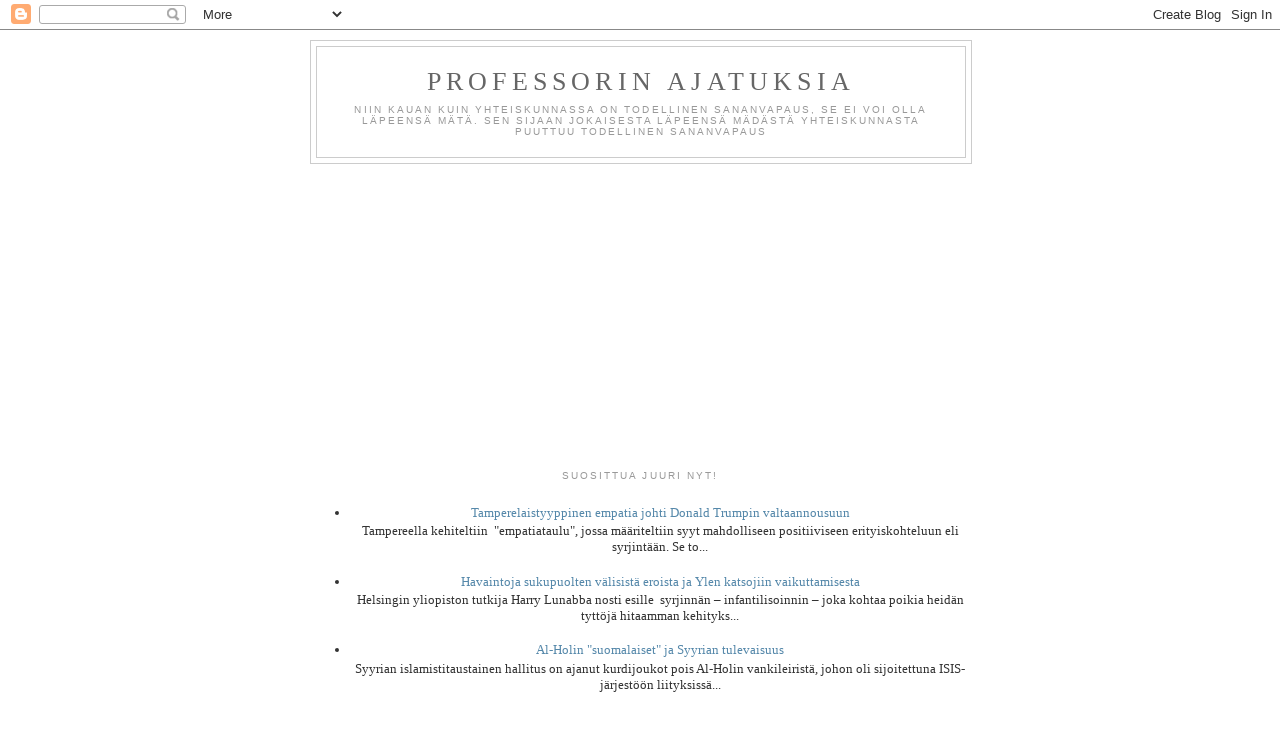

--- FILE ---
content_type: text/html; charset=UTF-8
request_url: http://professorinajatuksia.blogspot.com/2015/11/jumala-osoitti-jalleen-suuruutensa.html
body_size: 29179
content:
<!DOCTYPE html>
<html dir='ltr'>
<head>
<link href='https://www.blogger.com/static/v1/widgets/2944754296-widget_css_bundle.css' rel='stylesheet' type='text/css'/>
<meta content='text/html; charset=UTF-8' http-equiv='Content-Type'/>
<meta content='blogger' name='generator'/>
<link href='http://professorinajatuksia.blogspot.com/favicon.ico' rel='icon' type='image/x-icon'/>
<link href='http://professorinajatuksia.blogspot.com/2015/11/jumala-osoitti-jalleen-suuruutensa.html' rel='canonical'/>
<link rel="alternate" type="application/atom+xml" title="Professorin ajatuksia - Atom" href="http://professorinajatuksia.blogspot.com/feeds/posts/default" />
<link rel="alternate" type="application/rss+xml" title="Professorin ajatuksia - RSS" href="http://professorinajatuksia.blogspot.com/feeds/posts/default?alt=rss" />
<link rel="service.post" type="application/atom+xml" title="Professorin ajatuksia - Atom" href="https://www.blogger.com/feeds/5236890689476372123/posts/default" />

<link rel="alternate" type="application/atom+xml" title="Professorin ajatuksia - Atom" href="http://professorinajatuksia.blogspot.com/feeds/2886222237302206999/comments/default" />
<!--Can't find substitution for tag [blog.ieCssRetrofitLinks]-->
<meta content='http://professorinajatuksia.blogspot.com/2015/11/jumala-osoitti-jalleen-suuruutensa.html' property='og:url'/>
<meta content='Jumala osoitti jälleen suuruutensa arabian kielellä' property='og:title'/>
<meta content='Pariisi joutui eilen illalla terrori-iskujen kohteeksi . Iskuissa kuolleiden määrä   on noussut  reilusti yli sadan ja loukkaantuneita on ai...' property='og:description'/>
<title>Professorin ajatuksia: Jumala osoitti jälleen suuruutensa arabian kielellä</title>
<style id='page-skin-1' type='text/css'><!--
/*
-----------------------------------------------
Blogger Template Style
Name:     Minima
Date:     26 Feb 2004
Updated by: Blogger Team
----------------------------------------------- */
/* Use this with templates/template-twocol.html */
body {
background:#ffffff;
margin:0;
color:#333333;
font:x-small Georgia Serif;
font-size/* */:/**/small;
font-size: /**/small;
text-align: center;
}
a:link {
color:#5588aa;
text-decoration:none;
}
a:visited {
color:#999999;
text-decoration:none;
}
a:hover {
color:#cc6600;
text-decoration:underline;
}
a img {
border-width:0;
}
/* Header
-----------------------------------------------
*/
#header-wrapper {
width:660px;
margin:0 auto 10px;
border:1px solid #cccccc;
}
#header-inner {
background-position: center;
margin-left: auto;
margin-right: auto;
}
#header {
margin: 5px;
border: 1px solid #cccccc;
text-align: center;
color:#666666;
}
#header h1 {
margin:5px 5px 0;
padding:15px 20px .25em;
line-height:1.2em;
text-transform:uppercase;
letter-spacing:.2em;
font: normal normal 200% Georgia, Serif;
}
#header a {
color:#666666;
text-decoration:none;
}
#header a:hover {
color:#666666;
}
#header .description {
margin:0 5px 5px;
padding:0 20px 15px;
max-width:700px;
text-transform:uppercase;
letter-spacing:.2em;
line-height: 1.4em;
font: normal normal 78% 'Trebuchet MS', Trebuchet, Arial, Verdana, Sans-serif;
color: #999999;
}
#header img {
margin-left: auto;
margin-right: auto;
}
/* Outer-Wrapper
----------------------------------------------- */
#outer-wrapper {
width: 660px;
margin:0 auto;
padding:10px;
text-align:left;
font: normal normal 100% Georgia, Serif;
}
#main-wrapper {
width: 410px;
float: left;
word-wrap: break-word; /* fix for long text breaking sidebar float in IE */
overflow: hidden;     /* fix for long non-text content breaking IE sidebar float */
}
#sidebar-wrapper {
width: 220px;
float: right;
word-wrap: break-word; /* fix for long text breaking sidebar float in IE */
overflow: hidden;      /* fix for long non-text content breaking IE sidebar float */
}
/* Headings
----------------------------------------------- */
h2 {
margin:1.5em 0 .75em;
font:normal normal 78% 'Trebuchet MS',Trebuchet,Arial,Verdana,Sans-serif;
line-height: 1.4em;
text-transform:uppercase;
letter-spacing:.2em;
color:#999999;
}
/* Posts
-----------------------------------------------
*/
h2.date-header {
margin:1.5em 0 .5em;
}
.post {
margin:.5em 0 1.5em;
border-bottom:1px dotted #cccccc;
padding-bottom:1.5em;
}
.post h3 {
margin:.25em 0 0;
padding:0 0 4px;
font-size:140%;
font-weight:normal;
line-height:1.4em;
color:#cc6600;
}
.post h3 a, .post h3 a:visited, .post h3 strong {
display:block;
text-decoration:none;
color:#cc6600;
font-weight:normal;
}
.post h3 strong, .post h3 a:hover {
color:#333333;
}
.post-body {
margin:0 0 .75em;
line-height:1.6em;
}
.post-body blockquote {
line-height:1.3em;
}
.post-footer {
margin: .75em 0;
color:#999999;
text-transform:uppercase;
letter-spacing:.1em;
font: normal normal 78% 'Trebuchet MS', Trebuchet, Arial, Verdana, Sans-serif;
line-height: 1.4em;
}
.comment-link {
margin-left:.6em;
}
.post img, table.tr-caption-container {
padding:4px;
border:1px solid #cccccc;
}
.tr-caption-container img {
border: none;
padding: 0;
}
.post blockquote {
margin:1em 20px;
}
.post blockquote p {
margin:.75em 0;
}
/* Comments
----------------------------------------------- */
#comments h4 {
margin:1em 0;
font-weight: bold;
line-height: 1.4em;
text-transform:uppercase;
letter-spacing:.2em;
color: #999999;
}
#comments-block {
margin:1em 0 1.5em;
line-height:1.6em;
}
#comments-block .comment-author {
margin:.5em 0;
}
#comments-block .comment-body {
margin:.25em 0 0;
}
#comments-block .comment-footer {
margin:-.25em 0 2em;
line-height: 1.4em;
text-transform:uppercase;
letter-spacing:.1em;
}
#comments-block .comment-body p {
margin:0 0 .75em;
}
.deleted-comment {
font-style:italic;
color:gray;
}
#blog-pager-newer-link {
float: left;
}
#blog-pager-older-link {
float: right;
}
#blog-pager {
text-align: center;
}
.feed-links {
clear: both;
line-height: 2.5em;
}
/* Sidebar Content
----------------------------------------------- */
.sidebar {
color: #666666;
line-height: 1.5em;
}
.sidebar ul {
list-style:none;
margin:0 0 0;
padding:0 0 0;
}
.sidebar li {
margin:0;
padding-top:0;
padding-right:0;
padding-bottom:.25em;
padding-left:15px;
text-indent:-15px;
line-height:1.5em;
}
.sidebar .widget, .main .widget {
border-bottom:1px dotted #cccccc;
margin:0 0 1.5em;
padding:0 0 1.5em;
}
.main .Blog {
border-bottom-width: 0;
}
/* Profile
----------------------------------------------- */
.profile-img {
float: left;
margin-top: 0;
margin-right: 5px;
margin-bottom: 5px;
margin-left: 0;
padding: 4px;
border: 1px solid #cccccc;
}
.profile-data {
margin:0;
text-transform:uppercase;
letter-spacing:.1em;
font: normal normal 78% 'Trebuchet MS', Trebuchet, Arial, Verdana, Sans-serif;
color: #999999;
font-weight: bold;
line-height: 1.6em;
}
.profile-datablock {
margin:.5em 0 .5em;
}
.profile-textblock {
margin: 0.5em 0;
line-height: 1.6em;
}
.profile-link {
font: normal normal 78% 'Trebuchet MS', Trebuchet, Arial, Verdana, Sans-serif;
text-transform: uppercase;
letter-spacing: .1em;
}
/* Footer
----------------------------------------------- */
#footer {
width:660px;
clear:both;
margin:0 auto;
padding-top:15px;
line-height: 1.6em;
text-transform:uppercase;
letter-spacing:.1em;
text-align: center;
}

--></style>
<link href='https://www.blogger.com/dyn-css/authorization.css?targetBlogID=5236890689476372123&amp;zx=7aee3a3a-919d-4036-b9e4-e6daccc1351f' media='none' onload='if(media!=&#39;all&#39;)media=&#39;all&#39;' rel='stylesheet'/><noscript><link href='https://www.blogger.com/dyn-css/authorization.css?targetBlogID=5236890689476372123&amp;zx=7aee3a3a-919d-4036-b9e4-e6daccc1351f' rel='stylesheet'/></noscript>
<meta name='google-adsense-platform-account' content='ca-host-pub-1556223355139109'/>
<meta name='google-adsense-platform-domain' content='blogspot.com'/>

<!-- data-ad-client=ca-pub-9214014930395521 -->

</head>
<body>
<div class='navbar section' id='navbar'><div class='widget Navbar' data-version='1' id='Navbar1'><script type="text/javascript">
    function setAttributeOnload(object, attribute, val) {
      if(window.addEventListener) {
        window.addEventListener('load',
          function(){ object[attribute] = val; }, false);
      } else {
        window.attachEvent('onload', function(){ object[attribute] = val; });
      }
    }
  </script>
<div id="navbar-iframe-container"></div>
<script type="text/javascript" src="https://apis.google.com/js/platform.js"></script>
<script type="text/javascript">
      gapi.load("gapi.iframes:gapi.iframes.style.bubble", function() {
        if (gapi.iframes && gapi.iframes.getContext) {
          gapi.iframes.getContext().openChild({
              url: 'https://www.blogger.com/navbar/5236890689476372123?po\x3d2886222237302206999\x26origin\x3dhttp://professorinajatuksia.blogspot.com',
              where: document.getElementById("navbar-iframe-container"),
              id: "navbar-iframe"
          });
        }
      });
    </script><script type="text/javascript">
(function() {
var script = document.createElement('script');
script.type = 'text/javascript';
script.src = '//pagead2.googlesyndication.com/pagead/js/google_top_exp.js';
var head = document.getElementsByTagName('head')[0];
if (head) {
head.appendChild(script);
}})();
</script>
</div></div>
<div id='outer-wrapper'><div id='wrap2'>
<!-- skip links for text browsers -->
<span id='skiplinks' style='display:none;'>
<a href='#main'>skip to main </a> |
      <a href='#sidebar'>skip to sidebar</a>
</span>
<div id='header-wrapper'>
<div class='header section' id='header'><div class='widget Header' data-version='1' id='Header1'>
<div id='header-inner'>
<div class='titlewrapper'>
<h1 class='title'>
<a href='http://professorinajatuksia.blogspot.com/'>
Professorin ajatuksia
</a>
</h1>
</div>
<div class='descriptionwrapper'>
<p class='description'><span>Niin kauan kuin yhteiskunnassa on todellinen sananvapaus, se ei voi olla läpeensä mätä. Sen sijaan jokaisesta läpeensä mädästä yhteiskunnasta puuttuu todellinen sananvapaus</span></p>
</div>
</div>
</div></div>
</div>
<div id='content-wrapper'>
<div id='crosscol-wrapper' style='text-align:center'>
<div class='crosscol section' id='crosscol'><div class='widget AdSense' data-version='1' id='AdSense3'>
<div class='widget-content'>
<script async src="//pagead2.googlesyndication.com/pagead/js/adsbygoogle.js"></script>
<!-- professorinajatuksia_crosscol_AdSense3_1x1_as -->
<ins class="adsbygoogle"
     style="display:block"
     data-ad-client="ca-pub-9214014930395521"
     data-ad-host="ca-host-pub-1556223355139109"
     data-ad-host-channel="L0005"
     data-ad-slot="9508074935"
     data-ad-format="auto"></ins>
<script>
(adsbygoogle = window.adsbygoogle || []).push({});
</script>
<div class='clear'></div>
</div>
</div><div class='widget PopularPosts' data-version='1' id='PopularPosts1'>
<h2>Suosittua juuri nyt!</h2>
<div class='widget-content popular-posts'>
<ul>
<li>
<div class='item-title'><a href='http://professorinajatuksia.blogspot.com/2026/01/tamperelaistyyppinen-empatia-johti.html'>Tamperelaistyyppinen empatia johti Donald Trumpin valtaannousuun</a></div>
<div class='item-snippet'>Tampereella kehiteltiin &#160;&quot;empatiataulu&quot;, jossa määriteltiin syyt mahdolliseen positiiviseen erityiskohteluun eli syrjintään. Se to...</div>
</li>
<li>
<div class='item-title'><a href='http://professorinajatuksia.blogspot.com/2026/01/havaintoja-sukupuolten-valisista.html'>Havaintoja sukupuolten välisistä eroista ja Ylen katsojiin vaikuttamisesta</a></div>
<div class='item-snippet'>Helsingin yliopiston tutkija Harry Lunabba nosti esille &#160;syrjinnän &#8211; infantilisoinnin &#8211; joka kohtaa poikia heidän tyttöjä hitaamman kehityks...</div>
</li>
<li>
<div class='item-title'><a href='http://professorinajatuksia.blogspot.com/2026/01/al-holin-suomalaiset-ja-syyrian.html'>Al-Holin "suomalaiset" ja Syyrian tulevaisuus</a></div>
<div class='item-snippet'>Syyrian islamistitaustainen hallitus on ajanut  kurdijoukot pois Al-Holin vankileiristä, johon oli sijoitettuna ISIS-järjestöön  liityksissä...</div>
</li>
</ul>
<div class='clear'></div>
</div>
</div></div>
</div>
<div id='main-wrapper'>
<div class='main section' id='main'><div class='widget Blog' data-version='1' id='Blog1'>
<div class='blog-posts hfeed'>

          <div class="date-outer">
        
<h2 class='date-header'><span>lauantai 14. marraskuuta 2015</span></h2>

          <div class="date-posts">
        
<div class='post-outer'>
<div class='post hentry uncustomized-post-template' itemprop='blogPost' itemscope='itemscope' itemtype='http://schema.org/BlogPosting'>
<meta content='5236890689476372123' itemprop='blogId'/>
<meta content='2886222237302206999' itemprop='postId'/>
<a name='2886222237302206999'></a>
<h3 class='post-title entry-title' itemprop='name'>
Jumala osoitti jälleen suuruutensa arabian kielellä
</h3>
<div class='post-header'>
<div class='post-header-line-1'></div>
</div>
<div class='post-body entry-content' id='post-body-2886222237302206999' itemprop='description articleBody'>
Pariisi joutui eilen illalla <a href="http://www.hs.fi/paivanlehti/14112015/a1447415247342">terrori-iskujen kohteeksi</a>. Iskuissa kuolleiden määrä &nbsp;<a href="http://www.iltalehti.fi/ulkomaat/2015111320661876_ul.shtml">on noussut</a> reilusti yli sadan ja loukkaantuneita on ainakin 200. Joukossa lienevät kaikki iskujen tekijät.<br />
<br />
<a href="http://yle.fi/uutiset/pariisin_iskuissa_jopa_140_kuollutta__konserttisalissa_surmattiin_noin_100_ihmista/8455299">Silminnäkijän mukaan</a> yksi hyökkääjistä oli tullut maininneeksi arabiaksi että "Jumala on suuri". Myös suomalaiset asiantuntijat <a href="http://www.iltasanomat.fi/ulkomaat/art-1447397662626.html">liittävät</a> iskut muslimeihin. Lisäksi islamilaiseen terrorismiin viittaa myös <a href="http://www.iltasanomat.fi/ulkomaat/art-1447465875212.html">toisen silminnäkijän</a> kertomus siitä, että yksi murhaajista olisi syyttänyt Ranskaa puuttumisesta Syyrian asioihin.<br />
<br />
Ranskan islaminuskon neuvosto <a href="http://www.iltalehti.fi/ulkomaat/2015111420662882_ul.shtml">on kiirehtinyt</a> tuomitsemaan iskun. Siihen on varmasti hyvät syyt, sillä suomalainen terrorismitutkija <a href="http://yle.fi/uutiset/tutkija_terrorismipidatykset_lisaantyneet_euroopassa/8452341?ref=leiki-uu">on kertonut</a> terrorismiin liittyneiden pidätysten määrän kasvaneen viime aikoina nopeasti Euroopassa. Toivottavasti mahdollisimman monet Ranskan ja muunkin Euroopan muslimit ovat vilpittömästi samaa mieltä neuvoston kanssa.<br />
<br />
Jos tapahtunutta asetellaan suureen viitekehykseen, on yhteys Charlie Hebdon toimitukseen taannoin tehtyyn iskuun ilmeinen. Pohjoimaihin nyt tapahtunut liittyy siten, että kuolleiden joukossa <a href="http://www.iltalehti.fi/ulkomaat/2015111320662785_ul.shtml">on ollut</a> yksi ruotsalainen. Ja toinen on loukkaantunut.<br />
<br />
Norjasta käsin on puolestaan johdettu terroristijoukkiota, jonka lonkerot <a href="http://www.hs.fi/ulkomaat/a1447302121395">ovat ulottuneet</a> Suomeen asti - toki meillä on viranomaistoiminta ollut tehokasta ja jumalan suuruutta arabiankielellä vannomaan alttiit on karkotettu maasta ennen kuin mitään sen pahempaa on ehtinyt tapahtua. Porukan johtaja oli Norjasta turvaa hakenut <a href="http://professorinajatuksia.blogspot.co.za/2012/03/lapsille-parempi-tulevaisuus.html">mullah Krekar</a>, joka <a href="http://www.ts.fi/uutiset/ulkomaat/828571/Lue+Mullah+Krekarin+erikoishaastattelu+vuodelta+2011">on kertonut</a>, että hänelle tulee paljon yhteydenottoja myös Suomesta.<br />
<br />
Siksi ei olekaan yllättävää, että <a href="http://yle.fi/uutiset/sisaministerion_nerg_terroripidatyksista_kansainvalinen_yhteistyo_on_ainoa_mahdollisuutemme/8452097">Suomessa asuu</a> noin 300 ihmistä, joilla saattaa olla yhteyksiä terroristijärjestöihin. Toivottavasti heidän joukossaan olevat terroristit pystytään tunnistamaan ja karkottamaan ennen kuin Suomikin siirtyy ranskalaisen islamtulkinnan piiriin.<br />
<br />
Nyt tapahtuneen seurauksena terroristien toiminta Suomessa vaikeutuu ainakin lähiaikoina, sillä sisäministeri Petteri Orpo <a href="http://www.iltasanomat.fi/kotimaa/art-1447465786845.html">ilmoitti</a> Suomen nostavan valmiustasoaan. Tämä keino saattaa riittää aikansa, mutta potentiaalisten terroristien määrän noustessa ei viranomaistoiminta tule riittämään - kuten Pariisin tapahtumat karulla tavalla osoittavat.<br />
<br />
Siksi olinkin havaitsevinani tahatonta mustaa huumoria&nbsp;<a href="http://www.iltalehti.fi/ulkomaat/2015111320661047_ul.shtml">Iltalehden otsikossa</a>, joka koski Ruotsin turvapaikkatilannetta: "Turvapaikanhakijoita 1600 päivässä - jotain piti tehdä". Itse juttu ei koskenut Pariisin tapahtumia - ja lienee kirjoitettukin jo aiemmin - vaan se liittyi rajavalvontaan ja tulijoiden rekisteröintiin. Valitettavasti kuitenkin myös itse juttuun liittyi mustaa huumoria, sillä sen mukaan Ruotsin sisäministeri Ygeman ei uskonut turvapaikanhakijoiden joukossa olevan terroristeja.<br />
<br />
Olisiko nyt nähtyjen Pariisin tapahtumien jälkeen lopultakin syytä unohtaa sinisilmäisyys niin Ruotsissa kuin Suomessakin. Ja todeta, että vaikka turvapaikanhakijoista suurin osa epäilemättä onkin kunnon ihmisiä, on heidän joukossaan riittävän paljon kiihkoilijoita, jotta lopputuloksena on pohjoismaisen yhteiskunnan peruuttamaton muuttuminen sellaiseksi, jota kukaan pohjoismaiset arvot omaava ei halua.<br />
<br />
Suomeksi ja rautalangasta vääntäen: turvapaikkoja ei ole syytä myöntää vuosittain kuin niille aivan muutamille, jotka pystyvät todistamaan joutuneensa henkilökohtaisen vainon kohteeksi toimittuaan demokratian puolesta ja demokraattiseen yhteiskuntaan kuuluvin keinoin hirmuhallintoja vastaan. Perheenyhdistämisiä tehtäköön vain, mikäli yhdistäjä kykenee elättämään läheisensä. Ja turvapaikanhakijat pidettäköön erillään muusta yhteiskunnasta, kunnes heidän tapauksensa on tutkittu.<br />
<br />
Ellei näin tehdä, tulemme näkemään verisiä arabiankielisen jumalan suuruudenosoituksia myös Suomessa ja muissa pohjoismaissa. Ja tämä ei ole veikkaus tai arvaus, vaan looginen seuraus siitä, mitä länsimaihin asettuneen islamin piirissä on eri maissa tapahtunut.<br />
<br />
Aiempia ajatuksia samasta aihepiiristä:<br />
<a href="http://professorinajatuksia.blogspot.com/2015/11/maahanmuuttajien-maarat-ovat-vain.html">Maahanmuuttajien määrät ovat vain promilleja</a><br />
<a href="http://professorinajatuksia.blogspot.co.za/2012/03/lapsille-parempi-tulevaisuus.html">Lapsille parempi tulevaisuus!</a><br />
<br />
JK Taisin laittaa tämän tekstin näkyville turhan aikaisin. Luettuani päivän lehteä eteenpäin, huomasin ministeri <a href="http://www.hs.fi/paivanlehti/14112015/a1447408002851">Alexander Stubbin todenneen</a>, että "maahanmuuttoon on sopeuduttava". Hapokkaan irvokasta luettavaa Pariisin tapahtumien jälkeen ja osoittaa valitettavasti jälleen kerran xbb-ministerimme rajallisen kyvyn hahmottaa ympäröivää maailmaa. Näin siitä huolimatta, että lausunto on epäilemättä annettu ennen Pariisin tapahtumia.
<div style='clear: both;'></div>
</div>
<div class='post-footer'>
<div class='post-footer-line post-footer-line-1'>
<span class='post-author vcard'>
Lähettänyt
<span class='fn' itemprop='author' itemscope='itemscope' itemtype='http://schema.org/Person'>
<meta content='https://www.blogger.com/profile/05511402507184655039' itemprop='url'/>
<a class='g-profile' href='https://www.blogger.com/profile/05511402507184655039' rel='author' title='author profile'>
<span itemprop='name'>Professori</span>
</a>
</span>
</span>
<span class='post-timestamp'>
klo
<meta content='http://professorinajatuksia.blogspot.com/2015/11/jumala-osoitti-jalleen-suuruutensa.html' itemprop='url'/>
<a class='timestamp-link' href='http://professorinajatuksia.blogspot.com/2015/11/jumala-osoitti-jalleen-suuruutensa.html' rel='bookmark' title='permanent link'><abbr class='published' itemprop='datePublished' title='2015-11-14T08:25:00+02:00'>8.25</abbr></a>
</span>
<span class='post-comment-link'>
</span>
<span class='post-icons'>
<span class='item-action'>
<a href='https://www.blogger.com/email-post/5236890689476372123/2886222237302206999' title='Lähetä teksti sähköpostitse'>
<img alt='' class='icon-action' height='13' src='https://resources.blogblog.com/img/icon18_email.gif' width='18'/>
</a>
</span>
<span class='item-control blog-admin pid-947853491'>
<a href='https://www.blogger.com/post-edit.g?blogID=5236890689476372123&postID=2886222237302206999&from=pencil' title='Muokkaa tekstiä'>
<img alt='' class='icon-action' height='18' src='https://resources.blogblog.com/img/icon18_edit_allbkg.gif' width='18'/>
</a>
</span>
</span>
<div class='post-share-buttons goog-inline-block'>
<a class='goog-inline-block share-button sb-email' href='https://www.blogger.com/share-post.g?blogID=5236890689476372123&postID=2886222237302206999&target=email' target='_blank' title='Kohteen lähettäminen sähköpostitse'><span class='share-button-link-text'>Kohteen lähettäminen sähköpostitse</span></a><a class='goog-inline-block share-button sb-blog' href='https://www.blogger.com/share-post.g?blogID=5236890689476372123&postID=2886222237302206999&target=blog' onclick='window.open(this.href, "_blank", "height=270,width=475"); return false;' target='_blank' title='Bloggaa tästä!'><span class='share-button-link-text'>Bloggaa tästä!</span></a><a class='goog-inline-block share-button sb-twitter' href='https://www.blogger.com/share-post.g?blogID=5236890689476372123&postID=2886222237302206999&target=twitter' target='_blank' title='Jaa X:ssä'><span class='share-button-link-text'>Jaa X:ssä</span></a><a class='goog-inline-block share-button sb-facebook' href='https://www.blogger.com/share-post.g?blogID=5236890689476372123&postID=2886222237302206999&target=facebook' onclick='window.open(this.href, "_blank", "height=430,width=640"); return false;' target='_blank' title='Jaa Facebookiin'><span class='share-button-link-text'>Jaa Facebookiin</span></a><a class='goog-inline-block share-button sb-pinterest' href='https://www.blogger.com/share-post.g?blogID=5236890689476372123&postID=2886222237302206999&target=pinterest' target='_blank' title='Jaa Pinterestiin'><span class='share-button-link-text'>Jaa Pinterestiin</span></a>
</div>
</div>
<div class='post-footer-line post-footer-line-2'>
<span class='post-labels'>
Tunnisteet:
<a href='http://professorinajatuksia.blogspot.com/search/label/islam' rel='tag'>islam</a>,
<a href='http://professorinajatuksia.blogspot.com/search/label/mullah%20Krekar' rel='tag'>mullah Krekar</a>,
<a href='http://professorinajatuksia.blogspot.com/search/label/Norja' rel='tag'>Norja</a>,
<a href='http://professorinajatuksia.blogspot.com/search/label/Petteri%20Orpo' rel='tag'>Petteri Orpo</a>,
<a href='http://professorinajatuksia.blogspot.com/search/label/Ranska' rel='tag'>Ranska</a>,
<a href='http://professorinajatuksia.blogspot.com/search/label/Ruotsi' rel='tag'>Ruotsi</a>,
<a href='http://professorinajatuksia.blogspot.com/search/label/terrori' rel='tag'>terrori</a>,
<a href='http://professorinajatuksia.blogspot.com/search/label/terrorismi' rel='tag'>terrorismi</a>,
<a href='http://professorinajatuksia.blogspot.com/search/label/yhteiskuntaj%C3%A4rjestys' rel='tag'>yhteiskuntajärjestys</a>,
<a href='http://professorinajatuksia.blogspot.com/search/label/yhteiskuntarauha' rel='tag'>yhteiskuntarauha</a>
</span>
</div>
<div class='post-footer-line post-footer-line-3'>
<span class='post-location'>
</span>
</div>
</div>
</div>
<div class='comments' id='comments'>
<a name='comments'></a>
<h4>16 kommenttia:</h4>
<div class='comments-content'>
<script async='async' src='' type='text/javascript'></script>
<script type='text/javascript'>
    (function() {
      var items = null;
      var msgs = null;
      var config = {};

// <![CDATA[
      var cursor = null;
      if (items && items.length > 0) {
        cursor = parseInt(items[items.length - 1].timestamp) + 1;
      }

      var bodyFromEntry = function(entry) {
        var text = (entry &&
                    ((entry.content && entry.content.$t) ||
                     (entry.summary && entry.summary.$t))) ||
            '';
        if (entry && entry.gd$extendedProperty) {
          for (var k in entry.gd$extendedProperty) {
            if (entry.gd$extendedProperty[k].name == 'blogger.contentRemoved') {
              return '<span class="deleted-comment">' + text + '</span>';
            }
          }
        }
        return text;
      }

      var parse = function(data) {
        cursor = null;
        var comments = [];
        if (data && data.feed && data.feed.entry) {
          for (var i = 0, entry; entry = data.feed.entry[i]; i++) {
            var comment = {};
            // comment ID, parsed out of the original id format
            var id = /blog-(\d+).post-(\d+)/.exec(entry.id.$t);
            comment.id = id ? id[2] : null;
            comment.body = bodyFromEntry(entry);
            comment.timestamp = Date.parse(entry.published.$t) + '';
            if (entry.author && entry.author.constructor === Array) {
              var auth = entry.author[0];
              if (auth) {
                comment.author = {
                  name: (auth.name ? auth.name.$t : undefined),
                  profileUrl: (auth.uri ? auth.uri.$t : undefined),
                  avatarUrl: (auth.gd$image ? auth.gd$image.src : undefined)
                };
              }
            }
            if (entry.link) {
              if (entry.link[2]) {
                comment.link = comment.permalink = entry.link[2].href;
              }
              if (entry.link[3]) {
                var pid = /.*comments\/default\/(\d+)\?.*/.exec(entry.link[3].href);
                if (pid && pid[1]) {
                  comment.parentId = pid[1];
                }
              }
            }
            comment.deleteclass = 'item-control blog-admin';
            if (entry.gd$extendedProperty) {
              for (var k in entry.gd$extendedProperty) {
                if (entry.gd$extendedProperty[k].name == 'blogger.itemClass') {
                  comment.deleteclass += ' ' + entry.gd$extendedProperty[k].value;
                } else if (entry.gd$extendedProperty[k].name == 'blogger.displayTime') {
                  comment.displayTime = entry.gd$extendedProperty[k].value;
                }
              }
            }
            comments.push(comment);
          }
        }
        return comments;
      };

      var paginator = function(callback) {
        if (hasMore()) {
          var url = config.feed + '?alt=json&v=2&orderby=published&reverse=false&max-results=50';
          if (cursor) {
            url += '&published-min=' + new Date(cursor).toISOString();
          }
          window.bloggercomments = function(data) {
            var parsed = parse(data);
            cursor = parsed.length < 50 ? null
                : parseInt(parsed[parsed.length - 1].timestamp) + 1
            callback(parsed);
            window.bloggercomments = null;
          }
          url += '&callback=bloggercomments';
          var script = document.createElement('script');
          script.type = 'text/javascript';
          script.src = url;
          document.getElementsByTagName('head')[0].appendChild(script);
        }
      };
      var hasMore = function() {
        return !!cursor;
      };
      var getMeta = function(key, comment) {
        if ('iswriter' == key) {
          var matches = !!comment.author
              && comment.author.name == config.authorName
              && comment.author.profileUrl == config.authorUrl;
          return matches ? 'true' : '';
        } else if ('deletelink' == key) {
          return config.baseUri + '/comment/delete/'
               + config.blogId + '/' + comment.id;
        } else if ('deleteclass' == key) {
          return comment.deleteclass;
        }
        return '';
      };

      var replybox = null;
      var replyUrlParts = null;
      var replyParent = undefined;

      var onReply = function(commentId, domId) {
        if (replybox == null) {
          // lazily cache replybox, and adjust to suit this style:
          replybox = document.getElementById('comment-editor');
          if (replybox != null) {
            replybox.height = '250px';
            replybox.style.display = 'block';
            replyUrlParts = replybox.src.split('#');
          }
        }
        if (replybox && (commentId !== replyParent)) {
          replybox.src = '';
          document.getElementById(domId).insertBefore(replybox, null);
          replybox.src = replyUrlParts[0]
              + (commentId ? '&parentID=' + commentId : '')
              + '#' + replyUrlParts[1];
          replyParent = commentId;
        }
      };

      var hash = (window.location.hash || '#').substring(1);
      var startThread, targetComment;
      if (/^comment-form_/.test(hash)) {
        startThread = hash.substring('comment-form_'.length);
      } else if (/^c[0-9]+$/.test(hash)) {
        targetComment = hash.substring(1);
      }

      // Configure commenting API:
      var configJso = {
        'maxDepth': config.maxThreadDepth
      };
      var provider = {
        'id': config.postId,
        'data': items,
        'loadNext': paginator,
        'hasMore': hasMore,
        'getMeta': getMeta,
        'onReply': onReply,
        'rendered': true,
        'initComment': targetComment,
        'initReplyThread': startThread,
        'config': configJso,
        'messages': msgs
      };

      var render = function() {
        if (window.goog && window.goog.comments) {
          var holder = document.getElementById('comment-holder');
          window.goog.comments.render(holder, provider);
        }
      };

      // render now, or queue to render when library loads:
      if (window.goog && window.goog.comments) {
        render();
      } else {
        window.goog = window.goog || {};
        window.goog.comments = window.goog.comments || {};
        window.goog.comments.loadQueue = window.goog.comments.loadQueue || [];
        window.goog.comments.loadQueue.push(render);
      }
    })();
// ]]>
  </script>
<div id='comment-holder'>
<div class="comment-thread toplevel-thread"><ol id="top-ra"><li class="comment" id="c912102389870658685"><div class="avatar-image-container"><img src="//resources.blogblog.com/img/blank.gif" alt=""/></div><div class="comment-block"><div class="comment-header"><cite class="user">Anonyymi</cite><span class="icon user "></span><span class="datetime secondary-text"><a rel="nofollow" href="http://professorinajatuksia.blogspot.com/2015/11/jumala-osoitti-jalleen-suuruutensa.html?showComment=1447488518519#c912102389870658685">14. marraskuuta 2015 klo 10.08</a></span></div><p class="comment-content">Kolmas maailmansota tullaan käymään erään nimeltämainitsettoman uskontokunnanedustajien sekä vapautta ja demokratiaa kannattavien välillä. Aiemmista maailmansodista poiketen tulevassa konfliktissa ei ole perinteisiä etulinjoja, sillä hyökäävä osapuoli on soluttautunut huokkäyksen kohteena olevalla alueella asuvan väestön joukkoon ja käyttää taistelussaan sissisodasta tuttuja taktiikoita. Toisin kuin ennen, kohtuullisen turvallista kotirintamaa ei siis enään ole, vaan mikä tahansa alue voi osoittautua seuraavaksi taistelukentäksi.</p><span class="comment-actions secondary-text"><a class="comment-reply" target="_self" data-comment-id="912102389870658685">Vastaa</a><span class="item-control blog-admin blog-admin pid-1989078323"><a target="_self" href="https://www.blogger.com/comment/delete/5236890689476372123/912102389870658685">Poista</a></span></span></div><div class="comment-replies"><div id="c912102389870658685-rt" class="comment-thread inline-thread"><span class="thread-toggle thread-expanded"><span class="thread-arrow"></span><span class="thread-count"><a target="_self">Vastaukset</a></span></span><ol id="c912102389870658685-ra" class="thread-chrome thread-expanded"><div><li class="comment" id="c6121133459560596036"><div class="avatar-image-container"><img src="//blogger.googleusercontent.com/img/b/R29vZ2xl/AVvXsEjkEJhGtH2726tmshE3IYhtBSxpHhqOFfL1_3dnsMoCl22uu09zeQTINvTzxd8Oj42-UrjQaBBZ36RSTB3SnkS_a4CFwSGNb3_ObciPHOwmVRb_PUOG7bT6P2AQbZx4E6I/s45-c/Joutsen.jpg" alt=""/></div><div class="comment-block"><div class="comment-header"><cite class="user"><a href="https://www.blogger.com/profile/05511402507184655039" rel="nofollow">Professori</a></cite><span class="icon user blog-author"></span><span class="datetime secondary-text"><a rel="nofollow" href="http://professorinajatuksia.blogspot.com/2015/11/jumala-osoitti-jalleen-suuruutensa.html?showComment=1447497374601#c6121133459560596036">14. marraskuuta 2015 klo 12.36</a></span></div><p class="comment-content">En tiedä voidaanko tuota kutsua maailmansodaksi, mutta ilmiselvästihän iso konflikti on jo aluillaan. Paljon ratkaisee se, saadaanko suurin osa länsimaihin tulvineesta (ja toivottavasti ei enää) tulvivasta muslimipopulaatiosta omaksumaan länsimaiset arvot yli oman perinteensä ja viime kädessä jättämään jihadistit ilman tukea. Tähän mennessä tapahtuneen valossa se ei näytä kovin lupaavalta.</p><span class="comment-actions secondary-text"><span class="item-control blog-admin blog-admin pid-947853491"><a target="_self" href="https://www.blogger.com/comment/delete/5236890689476372123/6121133459560596036">Poista</a></span></span></div><div class="comment-replies"><div id="c6121133459560596036-rt" class="comment-thread inline-thread hidden"><span class="thread-toggle thread-expanded"><span class="thread-arrow"></span><span class="thread-count"><a target="_self">Vastaukset</a></span></span><ol id="c6121133459560596036-ra" class="thread-chrome thread-expanded"><div></div><div id="c6121133459560596036-continue" class="continue"><a class="comment-reply" target="_self" data-comment-id="6121133459560596036">Vastaa</a></div></ol></div></div><div class="comment-replybox-single" id="c6121133459560596036-ce"></div></li><li class="comment" id="c2739057960850713957"><div class="avatar-image-container"><img src="//blogger.googleusercontent.com/img/b/R29vZ2xl/AVvXsEjkEJhGtH2726tmshE3IYhtBSxpHhqOFfL1_3dnsMoCl22uu09zeQTINvTzxd8Oj42-UrjQaBBZ36RSTB3SnkS_a4CFwSGNb3_ObciPHOwmVRb_PUOG7bT6P2AQbZx4E6I/s45-c/Joutsen.jpg" alt=""/></div><div class="comment-block"><div class="comment-header"><cite class="user"><a href="https://www.blogger.com/profile/05511402507184655039" rel="nofollow">Professori</a></cite><span class="icon user blog-author"></span><span class="datetime secondary-text"><a rel="nofollow" href="http://professorinajatuksia.blogspot.com/2015/11/jumala-osoitti-jalleen-suuruutensa.html?showComment=1447497882626#c2739057960850713957">14. marraskuuta 2015 klo 12.44</a></span></div><p class="comment-content">En tiedä voidaanko tuota kutsua maailmansodaksi, mutta ilmiselvästihän iso konflikti on jo aluillaan. Paljon ratkaisee se, saadaanko suurin osa länsimaihin tulvineesta (ja toivottavasti ei enää) tulvivasta muslimipopulaatiosta omaksumaan länsimaiset arvot yli oman perinteensä ja viime kädessä jättämään jihadistit ilman tukea. Tähän mennessä tapahtuneen valossa se ei näytä kovin lupaavalta.</p><span class="comment-actions secondary-text"><span class="item-control blog-admin blog-admin pid-947853491"><a target="_self" href="https://www.blogger.com/comment/delete/5236890689476372123/2739057960850713957">Poista</a></span></span></div><div class="comment-replies"><div id="c2739057960850713957-rt" class="comment-thread inline-thread hidden"><span class="thread-toggle thread-expanded"><span class="thread-arrow"></span><span class="thread-count"><a target="_self">Vastaukset</a></span></span><ol id="c2739057960850713957-ra" class="thread-chrome thread-expanded"><div></div><div id="c2739057960850713957-continue" class="continue"><a class="comment-reply" target="_self" data-comment-id="2739057960850713957">Vastaa</a></div></ol></div></div><div class="comment-replybox-single" id="c2739057960850713957-ce"></div></li></div><div id="c912102389870658685-continue" class="continue"><a class="comment-reply" target="_self" data-comment-id="912102389870658685">Vastaa</a></div></ol></div></div><div class="comment-replybox-single" id="c912102389870658685-ce"></div></li><li class="comment" id="c6122478430442618586"><div class="avatar-image-container"><img src="//blogger.googleusercontent.com/img/b/R29vZ2xl/AVvXsEgDGy1CT8QDtkZ_jR9-H9FueY6EHHZJLe-DNYyn3_6Yvg4CMIk8FnoGNKUL7eQRP4xSvfjs4fYRXGOXBenf3mIEVCw_4D4lTGYAXU06m0uQ5IYn47sDvlcyfRSpY8-3QcA/s45-c/Kyhmyjoutsen.jpg" alt=""/></div><div class="comment-block"><div class="comment-header"><cite class="user"><a href="https://www.blogger.com/profile/10772395878094319131" rel="nofollow">Ibn Matti</a></cite><span class="icon user "></span><span class="datetime secondary-text"><a rel="nofollow" href="http://professorinajatuksia.blogspot.com/2015/11/jumala-osoitti-jalleen-suuruutensa.html?showComment=1447488693709#c6122478430442618586">14. marraskuuta 2015 klo 10.11</a></span></div><p class="comment-content">Joukot on siirretty asemiinsa. Hyökkäys voidaan aloittaa.<br>http://ibnmatti.blogspot.fi/2015/03/mita-al-qaida-oikein-haluaa.html</p><span class="comment-actions secondary-text"><a class="comment-reply" target="_self" data-comment-id="6122478430442618586">Vastaa</a><span class="item-control blog-admin blog-admin pid-297089511"><a target="_self" href="https://www.blogger.com/comment/delete/5236890689476372123/6122478430442618586">Poista</a></span></span></div><div class="comment-replies"><div id="c6122478430442618586-rt" class="comment-thread inline-thread"><span class="thread-toggle thread-expanded"><span class="thread-arrow"></span><span class="thread-count"><a target="_self">Vastaukset</a></span></span><ol id="c6122478430442618586-ra" class="thread-chrome thread-expanded"><div><li class="comment" id="c1946135313331044070"><div class="avatar-image-container"><img src="//blogger.googleusercontent.com/img/b/R29vZ2xl/AVvXsEjkEJhGtH2726tmshE3IYhtBSxpHhqOFfL1_3dnsMoCl22uu09zeQTINvTzxd8Oj42-UrjQaBBZ36RSTB3SnkS_a4CFwSGNb3_ObciPHOwmVRb_PUOG7bT6P2AQbZx4E6I/s45-c/Joutsen.jpg" alt=""/></div><div class="comment-block"><div class="comment-header"><cite class="user"><a href="https://www.blogger.com/profile/05511402507184655039" rel="nofollow">Professori</a></cite><span class="icon user blog-author"></span><span class="datetime secondary-text"><a rel="nofollow" href="http://professorinajatuksia.blogspot.com/2015/11/jumala-osoitti-jalleen-suuruutensa.html?showComment=1447497686225#c1946135313331044070">14. marraskuuta 2015 klo 12.41</a></span></div><p class="comment-content">Mielenkiintoinen kirjoitus. Toivotaan kuitenkin, ettei loppu mene yhtä hyvin kuin alku - keskeistä tässä kaikessa on lännen herääminen. Siihen liittyen on nähtävissä positiivisia merkkejä monessakin Euroopan maassa.</p><span class="comment-actions secondary-text"><span class="item-control blog-admin blog-admin pid-947853491"><a target="_self" href="https://www.blogger.com/comment/delete/5236890689476372123/1946135313331044070">Poista</a></span></span></div><div class="comment-replies"><div id="c1946135313331044070-rt" class="comment-thread inline-thread hidden"><span class="thread-toggle thread-expanded"><span class="thread-arrow"></span><span class="thread-count"><a target="_self">Vastaukset</a></span></span><ol id="c1946135313331044070-ra" class="thread-chrome thread-expanded"><div></div><div id="c1946135313331044070-continue" class="continue"><a class="comment-reply" target="_self" data-comment-id="1946135313331044070">Vastaa</a></div></ol></div></div><div class="comment-replybox-single" id="c1946135313331044070-ce"></div></li></div><div id="c6122478430442618586-continue" class="continue"><a class="comment-reply" target="_self" data-comment-id="6122478430442618586">Vastaa</a></div></ol></div></div><div class="comment-replybox-single" id="c6122478430442618586-ce"></div></li><li class="comment" id="c692458140533558326"><div class="avatar-image-container"><img src="//resources.blogblog.com/img/blank.gif" alt=""/></div><div class="comment-block"><div class="comment-header"><cite class="user">Anonyymi</cite><span class="icon user "></span><span class="datetime secondary-text"><a rel="nofollow" href="http://professorinajatuksia.blogspot.com/2015/11/jumala-osoitti-jalleen-suuruutensa.html?showComment=1447494366756#c692458140533558326">14. marraskuuta 2015 klo 11.46</a></span></div><p class="comment-content">Tuo Stubbin lausahdus ja eilisiltainen A-Studio, jossa Biaudet ja vihreä naisedustaja &quot;kunnostautuivat&quot;, toivottavasti avaavat enemmän silmiä Suomessakin.<br>Alkaa tosin olla jo kiire - toimenpiteitä, mr Orpo!!<br>-Beowolf-</p><span class="comment-actions secondary-text"><a class="comment-reply" target="_self" data-comment-id="692458140533558326">Vastaa</a><span class="item-control blog-admin blog-admin pid-1989078323"><a target="_self" href="https://www.blogger.com/comment/delete/5236890689476372123/692458140533558326">Poista</a></span></span></div><div class="comment-replies"><div id="c692458140533558326-rt" class="comment-thread inline-thread hidden"><span class="thread-toggle thread-expanded"><span class="thread-arrow"></span><span class="thread-count"><a target="_self">Vastaukset</a></span></span><ol id="c692458140533558326-ra" class="thread-chrome thread-expanded"><div></div><div id="c692458140533558326-continue" class="continue"><a class="comment-reply" target="_self" data-comment-id="692458140533558326">Vastaa</a></div></ol></div></div><div class="comment-replybox-single" id="c692458140533558326-ce"></div></li><li class="comment" id="c2850863541859363827"><div class="avatar-image-container"><img src="//resources.blogblog.com/img/blank.gif" alt=""/></div><div class="comment-block"><div class="comment-header"><cite class="user">Anonyymi</cite><span class="icon user "></span><span class="datetime secondary-text"><a rel="nofollow" href="http://professorinajatuksia.blogspot.com/2015/11/jumala-osoitti-jalleen-suuruutensa.html?showComment=1447496583034#c2850863541859363827">14. marraskuuta 2015 klo 12.23</a></span></div><p class="comment-content">Surkeaa luettavaa kun nyt heti aamusta netti, media ja face on täynnä kirjoituksia joissa perimmäinen syy tapahtumista heitetään jälleen valkoiselle miehelle eli USA:lle ja Euroopalle kun ovat menneet kaatamaan diktaattoreita ja sotimaan ultraväkivaltaisia uskonänkyröitä vastaan. Tämä sama porukka ihan nimeltä tieten julisti silloin aikanaan että valkoisen miehen pitää mennä kantamaan vastuutaan maailmasta ja vapauttaa nuo maat julmista diktaattoreistaan. Miten syvälle ihminen voi tunkea päänsä perseeseen ja kyetä edelleen hengittämään jotenkuten? Muslimien ja heidän kulttuuriensa nimittäminen väkivaltaiseksi, mitä se todisteiden valossa oikeasti on, on kuulemma väärä reaktio asiaan, pitää ymmärtää kurjia. Nämä ihmiset eivät muuta käsitystään maailmasta vaikka olisivat polvillaan muslimi tikari kurkullaan, koska silloin he joutuisivat myöntämään itselleen että heitä on voitu huijata merkittävä osa heidän elämästään uskomaan satuihin. Se on niin suuri kognitiivinen dissonanssi ettei siitä pääse yli kuin aniharva. Muut vain työntävät päätään yhä syvemmälle ja jatkavat meidän valkoisten eurooppalaisten syyttelyä tilanteesta. Pisti vihaksi lukea näitä meihin suunnattuja vihakirjjoituksia heti aamusta.</p><span class="comment-actions secondary-text"><a class="comment-reply" target="_self" data-comment-id="2850863541859363827">Vastaa</a><span class="item-control blog-admin blog-admin pid-1989078323"><a target="_self" href="https://www.blogger.com/comment/delete/5236890689476372123/2850863541859363827">Poista</a></span></span></div><div class="comment-replies"><div id="c2850863541859363827-rt" class="comment-thread inline-thread hidden"><span class="thread-toggle thread-expanded"><span class="thread-arrow"></span><span class="thread-count"><a target="_self">Vastaukset</a></span></span><ol id="c2850863541859363827-ra" class="thread-chrome thread-expanded"><div></div><div id="c2850863541859363827-continue" class="continue"><a class="comment-reply" target="_self" data-comment-id="2850863541859363827">Vastaa</a></div></ol></div></div><div class="comment-replybox-single" id="c2850863541859363827-ce"></div></li><li class="comment" id="c2719964687372260161"><div class="avatar-image-container"><img src="//resources.blogblog.com/img/blank.gif" alt=""/></div><div class="comment-block"><div class="comment-header"><cite class="user">Anonyymi</cite><span class="icon user "></span><span class="datetime secondary-text"><a rel="nofollow" href="http://professorinajatuksia.blogspot.com/2015/11/jumala-osoitti-jalleen-suuruutensa.html?showComment=1447498161946#c2719964687372260161">14. marraskuuta 2015 klo 12.49</a></span></div><p class="comment-content">Kaikki lukijat varmaan myöntävät, että nyt on päällä ongelma. Onko se arabien muuttovyöry Eurooppaan vai terrorismi vai islaminuskoisten pyrkimys kukistaa Eurooppalainen elämäntapa vai länsimaiden sotatoimet arabimaissa vai kosto jostakin vai pyrkimys laajentaa kalifaattia (eli kalifin dynastiaa) vai...<br>Itse en ole riittävän älykäs ymmärtämään mikä on todellinen ongelma tai asia tällä hetkellä kyseessä. Osaisiko joku siis vastata ja ehdottaa myös asiallista ratkaisua, ehkäpä joku monikulttuurisuutta kannattavien joukosta? Kiitos!</p><span class="comment-actions secondary-text"><a class="comment-reply" target="_self" data-comment-id="2719964687372260161">Vastaa</a><span class="item-control blog-admin blog-admin pid-1989078323"><a target="_self" href="https://www.blogger.com/comment/delete/5236890689476372123/2719964687372260161">Poista</a></span></span></div><div class="comment-replies"><div id="c2719964687372260161-rt" class="comment-thread inline-thread hidden"><span class="thread-toggle thread-expanded"><span class="thread-arrow"></span><span class="thread-count"><a target="_self">Vastaukset</a></span></span><ol id="c2719964687372260161-ra" class="thread-chrome thread-expanded"><div></div><div id="c2719964687372260161-continue" class="continue"><a class="comment-reply" target="_self" data-comment-id="2719964687372260161">Vastaa</a></div></ol></div></div><div class="comment-replybox-single" id="c2719964687372260161-ce"></div></li><li class="comment" id="c1045466219782026042"><div class="avatar-image-container"><img src="//3.bp.blogspot.com/-jP0xRqA6Hws/Znb8Z3TjOKI/AAAAAAAAAx8/1VlSsalbikUdL8G4K6cHwT2VNrDk9hj7gCK4BGAYYCw/s35/StrixSenex_0.jpg" alt=""/></div><div class="comment-block"><div class="comment-header"><cite class="user"><a href="https://www.blogger.com/profile/13198656977128855744" rel="nofollow">Strix Senex</a></cite><span class="icon user "></span><span class="datetime secondary-text"><a rel="nofollow" href="http://professorinajatuksia.blogspot.com/2015/11/jumala-osoitti-jalleen-suuruutensa.html?showComment=1447499699961#c1045466219782026042">14. marraskuuta 2015 klo 13.14</a></span></div><p class="comment-content">Mahtaakohan tämäkään isku vielä avata silmiä. Suoraan silmien edessä olevaa asiaa on joskus vaikea nähdä, jos se sotii ideologiapohjaisia uskomuksia vastaan ja jos sen takia jouduttaisiin tekemään epämiellyttäviä johtopäätöksiä ja jopa toimenpiteitäkin. Kovin monien suhtautuminen tuo mieleen Hitleriin kohdistetun appeasement -politiikan. Sen kannattajien mielestä kansallissosialistinen puolue oli, kovasanaisesta retoriikastaan huolimatta, Saksan vakauden ja Euroopan rauhan tae. Puolueen radikaaliainesten pienet ylilyönnit eivät saaneet tätä kuvaa horjuttaa. Se olisi ollut näiden rauhoittelijoiden mielestä aiheetonta ja vastuutonta. Saa nähdä, annammeko me näiden Chamberlainien edelleen johtaa meitä ja heräämmekö jälleen liian myöhään.   </p><span class="comment-actions secondary-text"><a class="comment-reply" target="_self" data-comment-id="1045466219782026042">Vastaa</a><span class="item-control blog-admin blog-admin pid-921663841"><a target="_self" href="https://www.blogger.com/comment/delete/5236890689476372123/1045466219782026042">Poista</a></span></span></div><div class="comment-replies"><div id="c1045466219782026042-rt" class="comment-thread inline-thread hidden"><span class="thread-toggle thread-expanded"><span class="thread-arrow"></span><span class="thread-count"><a target="_self">Vastaukset</a></span></span><ol id="c1045466219782026042-ra" class="thread-chrome thread-expanded"><div></div><div id="c1045466219782026042-continue" class="continue"><a class="comment-reply" target="_self" data-comment-id="1045466219782026042">Vastaa</a></div></ol></div></div><div class="comment-replybox-single" id="c1045466219782026042-ce"></div></li><li class="comment" id="c224710206712249946"><div class="avatar-image-container"><img src="//resources.blogblog.com/img/blank.gif" alt=""/></div><div class="comment-block"><div class="comment-header"><cite class="user">Anonyymi</cite><span class="icon user "></span><span class="datetime secondary-text"><a rel="nofollow" href="http://professorinajatuksia.blogspot.com/2015/11/jumala-osoitti-jalleen-suuruutensa.html?showComment=1447499982682#c224710206712249946">14. marraskuuta 2015 klo 13.19</a></span></div><p class="comment-content">Taisit luetella koko tämän homman tavoiteasetannan muslimien puolelta. Suuri osa Eurooppaan tulleista muslimeista on tässä jutussa välineen asemassa, mutta kuten olemme mediassa tiedottamattomista asennekyselyistä vuosien varrella saaneet tietää, hyvin merkittävällä osalla heistä ei olisi mitään sitä vastaan että nuo tavoitteet toteutuisivat. Puhutaan siis eri alueilla ja eri ikäryhmissä kolmanneksesta - kahdesta kolmanneksesta muslimiväestöä. Ei siis mikään marginaalisakki. Aktiivisiin toimiin tämä porukka ei kuitenkaan suurimmalta osaltaan ryhdy, muttei tarvitsekaan, riittää kun ovat hiljaa ja suojelevat niitä jotka ryhtyvät. Ei vallankumouksiin ole ennenkään mitään väestön suurinta osaa tarvittu, kyse on ollut aina hyvin rajoitetuista porukoista, muutamista sadoista tai tuhansista. Tämä riittää kun heillä on riittävä määrä ai-aktivisia symppaajia ja että suurin osa muista ei ymmärrä mitä tapahtuu eikä pane tikkua ristiin sen estääkseen tai jopa syyttävät niitä jotka yrittävät sen estää. Eli sanoisin että vaikka mitä muuta väitetään, tämä liittyy maahanmuuttoon ja lujasti. Laitetaan jenkka kusessa ollaan vain soimaan.</p><span class="comment-actions secondary-text"><a class="comment-reply" target="_self" data-comment-id="224710206712249946">Vastaa</a><span class="item-control blog-admin blog-admin pid-1989078323"><a target="_self" href="https://www.blogger.com/comment/delete/5236890689476372123/224710206712249946">Poista</a></span></span></div><div class="comment-replies"><div id="c224710206712249946-rt" class="comment-thread inline-thread"><span class="thread-toggle thread-expanded"><span class="thread-arrow"></span><span class="thread-count"><a target="_self">Vastaukset</a></span></span><ol id="c224710206712249946-ra" class="thread-chrome thread-expanded"><div><li class="comment" id="c8696746939396425343"><div class="avatar-image-container"><img src="//blogger.googleusercontent.com/img/b/R29vZ2xl/AVvXsEjkEJhGtH2726tmshE3IYhtBSxpHhqOFfL1_3dnsMoCl22uu09zeQTINvTzxd8Oj42-UrjQaBBZ36RSTB3SnkS_a4CFwSGNb3_ObciPHOwmVRb_PUOG7bT6P2AQbZx4E6I/s45-c/Joutsen.jpg" alt=""/></div><div class="comment-block"><div class="comment-header"><cite class="user"><a href="https://www.blogger.com/profile/05511402507184655039" rel="nofollow">Professori</a></cite><span class="icon user blog-author"></span><span class="datetime secondary-text"><a rel="nofollow" href="http://professorinajatuksia.blogspot.com/2015/11/jumala-osoitti-jalleen-suuruutensa.html?showComment=1447501081661#c8696746939396425343">14. marraskuuta 2015 klo 13.38</a></span></div><p class="comment-content">Maahanmuutto-ongelmahan tämä meidän kannaltamme on, eikä mikään muu. Vaikka toki perimmäisenä syynä on tiettyjen ihmisryhmien alkeellinen kulttuuri ja kelvoton uskonto, jotka estävät heitä rakentamasta vaurasta ja hyvinvoivaa yhteiskuntaa. <br><br>Ja voihan noiden tiettyjen tänne pyrkivien ihmisryhmien geeneilläkin olla osuutensa, mutta pelkästään serkusnaimisesta luopumalla sitäkin asiaa voitaisiin auttaa paljon. Asia siis palautuu tältäkin osin kelvottomaan kulttuuriin.</p><span class="comment-actions secondary-text"><span class="item-control blog-admin blog-admin pid-947853491"><a target="_self" href="https://www.blogger.com/comment/delete/5236890689476372123/8696746939396425343">Poista</a></span></span></div><div class="comment-replies"><div id="c8696746939396425343-rt" class="comment-thread inline-thread hidden"><span class="thread-toggle thread-expanded"><span class="thread-arrow"></span><span class="thread-count"><a target="_self">Vastaukset</a></span></span><ol id="c8696746939396425343-ra" class="thread-chrome thread-expanded"><div></div><div id="c8696746939396425343-continue" class="continue"><a class="comment-reply" target="_self" data-comment-id="8696746939396425343">Vastaa</a></div></ol></div></div><div class="comment-replybox-single" id="c8696746939396425343-ce"></div></li><li class="comment" id="c5412683881171052653"><div class="avatar-image-container"><img src="//resources.blogblog.com/img/blank.gif" alt=""/></div><div class="comment-block"><div class="comment-header"><cite class="user">Anonyymi</cite><span class="icon user "></span><span class="datetime secondary-text"><a rel="nofollow" href="http://professorinajatuksia.blogspot.com/2015/11/jumala-osoitti-jalleen-suuruutensa.html?showComment=1447504653002#c5412683881171052653">14. marraskuuta 2015 klo 14.37</a></span></div><p class="comment-content">Maahanmuutto-ongelmapa hyvinkin. Mielenkiintoita että miten vähän maahanmuuttajien tutkituista asenteista oikein julkisuudessa puhutaan. Kun tutkimuksista puhuttaisiin mediassa, käsitettäisiin että nuo puheet ettei ole maahanmuuttajaongelma tai että ei maahanmuuttajia voi syyllistää näistä, paljastuisivat silkaksi sumutukseksi. <br><br>Se joka ei halua menettää yöuniaan tai jolla on tässä asiassa tukeva kognitiivinen dissonanssi ei halua avata alla olevaa linkkiä.<br><br>http://www.thereligionofpeace.com/pages/opinion-polls.htm</p><span class="comment-actions secondary-text"><span class="item-control blog-admin blog-admin pid-1989078323"><a target="_self" href="https://www.blogger.com/comment/delete/5236890689476372123/5412683881171052653">Poista</a></span></span></div><div class="comment-replies"><div id="c5412683881171052653-rt" class="comment-thread inline-thread hidden"><span class="thread-toggle thread-expanded"><span class="thread-arrow"></span><span class="thread-count"><a target="_self">Vastaukset</a></span></span><ol id="c5412683881171052653-ra" class="thread-chrome thread-expanded"><div></div><div id="c5412683881171052653-continue" class="continue"><a class="comment-reply" target="_self" data-comment-id="5412683881171052653">Vastaa</a></div></ol></div></div><div class="comment-replybox-single" id="c5412683881171052653-ce"></div></li><li class="comment" id="c2122193313835817691"><div class="avatar-image-container"><img src="//blogger.googleusercontent.com/img/b/R29vZ2xl/AVvXsEjkEJhGtH2726tmshE3IYhtBSxpHhqOFfL1_3dnsMoCl22uu09zeQTINvTzxd8Oj42-UrjQaBBZ36RSTB3SnkS_a4CFwSGNb3_ObciPHOwmVRb_PUOG7bT6P2AQbZx4E6I/s45-c/Joutsen.jpg" alt=""/></div><div class="comment-block"><div class="comment-header"><cite class="user"><a href="https://www.blogger.com/profile/05511402507184655039" rel="nofollow">Professori</a></cite><span class="icon user blog-author"></span><span class="datetime secondary-text"><a rel="nofollow" href="http://professorinajatuksia.blogspot.com/2015/11/jumala-osoitti-jalleen-suuruutensa.html?showComment=1447507397721#c2122193313835817691">14. marraskuuta 2015 klo 15.23</a></span></div><p class="comment-content">Nämä asenteet ovat olleet pitkään tiedossa maahanmuuttokriittisllä foorumeilla, erityisesti Hommassa. On tosiaankin jännä, miksei valtamedia halua valaista asiaan vähemmän vihkiytyneitä. Ihan kuin niillä olisi jokin oma agenda ajettavanaan.</p><span class="comment-actions secondary-text"><span class="item-control blog-admin blog-admin pid-947853491"><a target="_self" href="https://www.blogger.com/comment/delete/5236890689476372123/2122193313835817691">Poista</a></span></span></div><div class="comment-replies"><div id="c2122193313835817691-rt" class="comment-thread inline-thread hidden"><span class="thread-toggle thread-expanded"><span class="thread-arrow"></span><span class="thread-count"><a target="_self">Vastaukset</a></span></span><ol id="c2122193313835817691-ra" class="thread-chrome thread-expanded"><div></div><div id="c2122193313835817691-continue" class="continue"><a class="comment-reply" target="_self" data-comment-id="2122193313835817691">Vastaa</a></div></ol></div></div><div class="comment-replybox-single" id="c2122193313835817691-ce"></div></li></div><div id="c224710206712249946-continue" class="continue"><a class="comment-reply" target="_self" data-comment-id="224710206712249946">Vastaa</a></div></ol></div></div><div class="comment-replybox-single" id="c224710206712249946-ce"></div></li><li class="comment" id="c3079458061274934480"><div class="avatar-image-container"><img src="//resources.blogblog.com/img/blank.gif" alt=""/></div><div class="comment-block"><div class="comment-header"><cite class="user">Anonyymi</cite><span class="icon user "></span><span class="datetime secondary-text"><a rel="nofollow" href="http://professorinajatuksia.blogspot.com/2015/11/jumala-osoitti-jalleen-suuruutensa.html?showComment=1447607197473#c3079458061274934480">15. marraskuuta 2015 klo 19.06</a></span></div><p class="comment-content">Olen kiinnittänyt huomiota siihen, että turvapaikanhakijat liiikkuvat erittäin usein neljän miehen porukoissa. Esim. parin kilometrin matkalla Helsingin keskustassa kävelee vastaan tavallisena päivänä vähintään 4-5 neljän miehen porukkaa, muutaman sadan metrin välein toisistaan. Tässä eilen juuri seisoi tällainen nelikko rautatieaseman edessä, yksi osoitteli asemalle ja puhui kiihkeästi, yksi kirjoitti muistiinpanoja puhelimeensa ja kaksi muuta tarkasteli ympäristöä. <br><br>Miksi tämä huolettaa minua? Koska tämä Pariisin isku ei ole suinkaan ainoa, jossa on havaittu tekijöiksi tai jäänyt tekijöinä kiinni nimenomaan neljän miehen iskuyksiköitä. Neljä miestä taitaa ihan yleistiedon varassakin olla terrorisolun tyypillinen koko. Mahtaako poliisi kiinnittää mitään huomiota tähän neljän miehen porukat -ilmiöön? Vai vedänkö vain foliopipoa kireämmälle?</p><span class="comment-actions secondary-text"><a class="comment-reply" target="_self" data-comment-id="3079458061274934480">Vastaa</a><span class="item-control blog-admin blog-admin pid-1989078323"><a target="_self" href="https://www.blogger.com/comment/delete/5236890689476372123/3079458061274934480">Poista</a></span></span></div><div class="comment-replies"><div id="c3079458061274934480-rt" class="comment-thread inline-thread hidden"><span class="thread-toggle thread-expanded"><span class="thread-arrow"></span><span class="thread-count"><a target="_self">Vastaukset</a></span></span><ol id="c3079458061274934480-ra" class="thread-chrome thread-expanded"><div></div><div id="c3079458061274934480-continue" class="continue"><a class="comment-reply" target="_self" data-comment-id="3079458061274934480">Vastaa</a></div></ol></div></div><div class="comment-replybox-single" id="c3079458061274934480-ce"></div></li><li class="comment" id="c8673452850765524717"><div class="avatar-image-container"><img src="//resources.blogblog.com/img/blank.gif" alt=""/></div><div class="comment-block"><div class="comment-header"><cite class="user">Anonyymi</cite><span class="icon user "></span><span class="datetime secondary-text"><a rel="nofollow" href="http://professorinajatuksia.blogspot.com/2015/11/jumala-osoitti-jalleen-suuruutensa.html?showComment=1447630959556#c8673452850765524717">16. marraskuuta 2015 klo 1.42</a></span></div><p class="comment-content">Islam hamuaa totalitariaa kaikkialla, missä vaikuttaa suuremmissa määrissä populaatioita.. ja myös vähän pienemmissäkin. Se on ilmeisesti sen essentiaalinen doktriini. <br>Miksei se hemmetti sekularisoidu missään?</p><span class="comment-actions secondary-text"><a class="comment-reply" target="_self" data-comment-id="8673452850765524717">Vastaa</a><span class="item-control blog-admin blog-admin pid-1989078323"><a target="_self" href="https://www.blogger.com/comment/delete/5236890689476372123/8673452850765524717">Poista</a></span></span></div><div class="comment-replies"><div id="c8673452850765524717-rt" class="comment-thread inline-thread"><span class="thread-toggle thread-expanded"><span class="thread-arrow"></span><span class="thread-count"><a target="_self">Vastaukset</a></span></span><ol id="c8673452850765524717-ra" class="thread-chrome thread-expanded"><div><li class="comment" id="c4483068082015954841"><div class="avatar-image-container"><img src="//blogger.googleusercontent.com/img/b/R29vZ2xl/AVvXsEjkEJhGtH2726tmshE3IYhtBSxpHhqOFfL1_3dnsMoCl22uu09zeQTINvTzxd8Oj42-UrjQaBBZ36RSTB3SnkS_a4CFwSGNb3_ObciPHOwmVRb_PUOG7bT6P2AQbZx4E6I/s45-c/Joutsen.jpg" alt=""/></div><div class="comment-block"><div class="comment-header"><cite class="user"><a href="https://www.blogger.com/profile/05511402507184655039" rel="nofollow">Professori</a></cite><span class="icon user blog-author"></span><span class="datetime secondary-text"><a rel="nofollow" href="http://professorinajatuksia.blogspot.com/2015/11/jumala-osoitti-jalleen-suuruutensa.html?showComment=1447699395680#c4483068082015954841">16. marraskuuta 2015 klo 20.43</a></span></div><p class="comment-content">Turkin keskiluokka on yhtä sekulaari kuin Suomenkin. Valitettavasti vain paljon pienempi.</p><span class="comment-actions secondary-text"><span class="item-control blog-admin blog-admin pid-947853491"><a target="_self" href="https://www.blogger.com/comment/delete/5236890689476372123/4483068082015954841">Poista</a></span></span></div><div class="comment-replies"><div id="c4483068082015954841-rt" class="comment-thread inline-thread hidden"><span class="thread-toggle thread-expanded"><span class="thread-arrow"></span><span class="thread-count"><a target="_self">Vastaukset</a></span></span><ol id="c4483068082015954841-ra" class="thread-chrome thread-expanded"><div></div><div id="c4483068082015954841-continue" class="continue"><a class="comment-reply" target="_self" data-comment-id="4483068082015954841">Vastaa</a></div></ol></div></div><div class="comment-replybox-single" id="c4483068082015954841-ce"></div></li></div><div id="c8673452850765524717-continue" class="continue"><a class="comment-reply" target="_self" data-comment-id="8673452850765524717">Vastaa</a></div></ol></div></div><div class="comment-replybox-single" id="c8673452850765524717-ce"></div></li></ol><div id="top-continue" class="continue"><a class="comment-reply" target="_self">Lisää kommentti</a></div><div class="comment-replybox-thread" id="top-ce"></div><div class="loadmore hidden" data-post-id="2886222237302206999"><a target="_self">Lataa lisää...</a></div></div>
</div>
</div>
<p class='comment-footer'>
<div class='comment-form'>
<a name='comment-form'></a>
<p>Kommentointi tähän kirjoitukseen on vapaata ja toivottavaa, mutta (toivottavasti) syntyvien keskusteluketjujen seurantaa helpottaisi, mikäli käytettäisiin nimimerkkejä tai nimeä. Pyydän myös noudattamaan kaikissa vastineissa hyviä tapoja ja asiallista kieltä. Valitettavasti tämä asia karkasi käsistä kesällä 2022, minkä seurauksena olen 15.8.2022 alkaen poistanut epäasiallista kielenkäyttöä sisältävät kommentit riippumatta niiden asiasisällöstä.13.8.2025 alkaen olen deletoinut myös sellaiset kommentit, joiden epäilen voivan johtaa tämän blogin poistamiseen nykyiseltä alustaltaan.</p>
<a href='https://www.blogger.com/comment/frame/5236890689476372123?po=2886222237302206999&hl=fi&saa=85391&origin=http://professorinajatuksia.blogspot.com' id='comment-editor-src'></a>
<iframe allowtransparency='true' class='blogger-iframe-colorize blogger-comment-from-post' frameborder='0' height='410px' id='comment-editor' name='comment-editor' src='' width='100%'></iframe>
<script src='https://www.blogger.com/static/v1/jsbin/2830521187-comment_from_post_iframe.js' type='text/javascript'></script>
<script type='text/javascript'>
      BLOG_CMT_createIframe('https://www.blogger.com/rpc_relay.html');
    </script>
</div>
</p>
<div id='backlinks-container'>
<div id='Blog1_backlinks-container'>
</div>
</div>
</div>
</div>
<div class='inline-ad'>
</div>

        </div></div>
      
</div>
<div class='blog-pager' id='blog-pager'>
<span id='blog-pager-newer-link'>
<a class='blog-pager-newer-link' href='http://professorinajatuksia.blogspot.com/2015/11/miksi-unohdit-ranskan-muslimit-elina.html' id='Blog1_blog-pager-newer-link' title='Uudempi teksti'>Uudempi teksti</a>
</span>
<span id='blog-pager-older-link'>
<a class='blog-pager-older-link' href='http://professorinajatuksia.blogspot.com/2015/11/alexander-stubb-tiedepolitiikkona.html' id='Blog1_blog-pager-older-link' title='Vanhempi viesti'>Vanhempi viesti</a>
</span>
<a class='home-link' href='http://professorinajatuksia.blogspot.com/'>Etusivu</a>
</div>
<div class='clear'></div>
<div class='post-feeds'>
<div class='feed-links'>
Tilaa:
<a class='feed-link' href='http://professorinajatuksia.blogspot.com/feeds/2886222237302206999/comments/default' target='_blank' type='application/atom+xml'>Lähetä kommentteja (Atom)</a>
</div>
</div>
</div><div class='widget Text' data-version='1' id='Text1'>
<h2 class='title'>Kiitos ajatuksen lukemisesta</h2>
<div class='widget-content'>
Tervetuloa uudelleen!
</div>
<div class='clear'></div>
</div></div>
</div>
<div id='sidebar-wrapper'>
<div class='sidebar section' id='sidebar'><div class='widget Subscribe' data-version='1' id='Subscribe1'>
<div style='white-space:nowrap'>
<h2 class='title'>Tilaa</h2>
<div class='widget-content'>
<div class='subscribe-wrapper subscribe-type-POST'>
<div class='subscribe expanded subscribe-type-POST' id='SW_READER_LIST_Subscribe1POST' style='display:none;'>
<div class='top'>
<span class='inner' onclick='return(_SW_toggleReaderList(event, "Subscribe1POST"));'>
<img class='subscribe-dropdown-arrow' src='https://resources.blogblog.com/img/widgets/arrow_dropdown.gif'/>
<img align='absmiddle' alt='' border='0' class='feed-icon' src='https://resources.blogblog.com/img/icon_feed12.png'/>
Tekstit
</span>
<div class='feed-reader-links'>
<a class='feed-reader-link' href='https://www.netvibes.com/subscribe.php?url=http%3A%2F%2Fprofessorinajatuksia.blogspot.com%2Ffeeds%2Fposts%2Fdefault' target='_blank'>
<img src='https://resources.blogblog.com/img/widgets/subscribe-netvibes.png'/>
</a>
<a class='feed-reader-link' href='https://add.my.yahoo.com/content?url=http%3A%2F%2Fprofessorinajatuksia.blogspot.com%2Ffeeds%2Fposts%2Fdefault' target='_blank'>
<img src='https://resources.blogblog.com/img/widgets/subscribe-yahoo.png'/>
</a>
<a class='feed-reader-link' href='http://professorinajatuksia.blogspot.com/feeds/posts/default' target='_blank'>
<img align='absmiddle' class='feed-icon' src='https://resources.blogblog.com/img/icon_feed12.png'/>
                  Atom
                </a>
</div>
</div>
<div class='bottom'></div>
</div>
<div class='subscribe' id='SW_READER_LIST_CLOSED_Subscribe1POST' onclick='return(_SW_toggleReaderList(event, "Subscribe1POST"));'>
<div class='top'>
<span class='inner'>
<img class='subscribe-dropdown-arrow' src='https://resources.blogblog.com/img/widgets/arrow_dropdown.gif'/>
<span onclick='return(_SW_toggleReaderList(event, "Subscribe1POST"));'>
<img align='absmiddle' alt='' border='0' class='feed-icon' src='https://resources.blogblog.com/img/icon_feed12.png'/>
Tekstit
</span>
</span>
</div>
<div class='bottom'></div>
</div>
</div>
<div class='subscribe-wrapper subscribe-type-PER_POST'>
<div class='subscribe expanded subscribe-type-PER_POST' id='SW_READER_LIST_Subscribe1PER_POST' style='display:none;'>
<div class='top'>
<span class='inner' onclick='return(_SW_toggleReaderList(event, "Subscribe1PER_POST"));'>
<img class='subscribe-dropdown-arrow' src='https://resources.blogblog.com/img/widgets/arrow_dropdown.gif'/>
<img align='absmiddle' alt='' border='0' class='feed-icon' src='https://resources.blogblog.com/img/icon_feed12.png'/>
Kommentit
</span>
<div class='feed-reader-links'>
<a class='feed-reader-link' href='https://www.netvibes.com/subscribe.php?url=http%3A%2F%2Fprofessorinajatuksia.blogspot.com%2Ffeeds%2F2886222237302206999%2Fcomments%2Fdefault' target='_blank'>
<img src='https://resources.blogblog.com/img/widgets/subscribe-netvibes.png'/>
</a>
<a class='feed-reader-link' href='https://add.my.yahoo.com/content?url=http%3A%2F%2Fprofessorinajatuksia.blogspot.com%2Ffeeds%2F2886222237302206999%2Fcomments%2Fdefault' target='_blank'>
<img src='https://resources.blogblog.com/img/widgets/subscribe-yahoo.png'/>
</a>
<a class='feed-reader-link' href='http://professorinajatuksia.blogspot.com/feeds/2886222237302206999/comments/default' target='_blank'>
<img align='absmiddle' class='feed-icon' src='https://resources.blogblog.com/img/icon_feed12.png'/>
                  Atom
                </a>
</div>
</div>
<div class='bottom'></div>
</div>
<div class='subscribe' id='SW_READER_LIST_CLOSED_Subscribe1PER_POST' onclick='return(_SW_toggleReaderList(event, "Subscribe1PER_POST"));'>
<div class='top'>
<span class='inner'>
<img class='subscribe-dropdown-arrow' src='https://resources.blogblog.com/img/widgets/arrow_dropdown.gif'/>
<span onclick='return(_SW_toggleReaderList(event, "Subscribe1PER_POST"));'>
<img align='absmiddle' alt='' border='0' class='feed-icon' src='https://resources.blogblog.com/img/icon_feed12.png'/>
Kommentit
</span>
</span>
</div>
<div class='bottom'></div>
</div>
</div>
<div style='clear:both'></div>
</div>
</div>
<div class='clear'></div>
</div><div class='widget BlogSearch' data-version='1' id='BlogSearch1'>
<h2 class='title'>Hae tästä blogista</h2>
<div class='widget-content'>
<div id='BlogSearch1_form'>
<form action='http://professorinajatuksia.blogspot.com/search' class='gsc-search-box' target='_top'>
<table cellpadding='0' cellspacing='0' class='gsc-search-box'>
<tbody>
<tr>
<td class='gsc-input'>
<input autocomplete='off' class='gsc-input' name='q' size='10' title='search' type='text' value=''/>
</td>
<td class='gsc-search-button'>
<input class='gsc-search-button' title='search' type='submit' value='Haku'/>
</td>
</tr>
</tbody>
</table>
</form>
</div>
</div>
<div class='clear'></div>
</div><div class='widget Translate' data-version='1' id='Translate1'>
<h2 class='title'>Translate</h2>
<div id='google_translate_element'></div>
<script>
    function googleTranslateElementInit() {
      new google.translate.TranslateElement({
        pageLanguage: 'fi',
        autoDisplay: 'true',
        layout: google.translate.TranslateElement.InlineLayout.VERTICAL
      }, 'google_translate_element');
    }
  </script>
<script src='//translate.google.com/translate_a/element.js?cb=googleTranslateElementInit'></script>
<div class='clear'></div>
</div><div class='widget Profile' data-version='1' id='Profile1'>
<h2>Tietoja minusta</h2>
<div class='widget-content'>
<a href='https://www.blogger.com/profile/05511402507184655039'><img alt='Oma kuva' class='profile-img' height='80' src='//blogger.googleusercontent.com/img/b/R29vZ2xl/AVvXsEjkEJhGtH2726tmshE3IYhtBSxpHhqOFfL1_3dnsMoCl22uu09zeQTINvTzxd8Oj42-UrjQaBBZ36RSTB3SnkS_a4CFwSGNb3_ObciPHOwmVRb_PUOG7bT6P2AQbZx4E6I/s103/Joutsen.jpg' width='73'/></a>
<dl class='profile-datablock'>
<dt class='profile-data'>
<a class='profile-name-link g-profile' href='https://www.blogger.com/profile/05511402507184655039' rel='author' style='background-image: url(//www.blogger.com/img/logo-16.png);'>
Professori
</a>
</dt>
<dd class='profile-textblock'>Olen ammattitutkija, ja tullut valituksi professuuriini 2000-luvun alkupuolella.

Tämän blogin aloitin nimimerkillä voidakseni kommentoida vapaasti asioita, joista kaikki eivät välttämättä ole "oikeaoppisia" tai vallitsevan politiikan mukaisia.</dd>
</dl>
<a class='profile-link' href='https://www.blogger.com/profile/05511402507184655039' rel='author'>Tarkastele profiilia</a>
<div class='clear'></div>
</div>
</div><div class='widget BlogList' data-version='1' id='BlogList2'>
<h2 class='title'>Thoughts of the Professor</h2>
<div class='widget-content'>
<div class='blog-list-container' id='BlogList2_container'>
<ul id='BlogList2_blogs'>
<li style='display: block;'>
<div class='blog-icon'>
<img data-lateloadsrc='https://lh3.googleusercontent.com/blogger_img_proxy/AEn0k_sI42i70OV2iYMkj6jjiA4CSlhSQ4ibnHJHmlS7TSAntEFgkiEPagH9XPPLvdtTDIHvHI4OHH0G7rxG7UelvXjrjlI5xTBJ3OUTzIzU_tI9=s16-w16-h16' height='16' width='16'/>
</div>
<div class='blog-content'>
<div class='blog-title'>
<a href='https://thoughtsprof.blogspot.com/2026/01/to-be-or-not-to-be-woke-question-of.html' target='_blank'>
19 January 2026: To Be or Not to Be Woke &#8211; A Question of Worldview and Mental Health</a>
</div>
<div class='item-content'>
<span class='item-title'>
<!--Can't find substitution for tag [item.itemTitle]-->
</span>
<div class='item-time'>
<!--Can't find substitution for tag [item.timePeriodSinceLastUpdate]-->
</div>
</div>
</div>
<div style='clear: both;'></div>
</li>
</ul>
<div class='clear'></div>
</div>
</div>
</div><div class='widget BlogList' data-version='1' id='BlogList1'>
<h2 class='title'>Muita blogeja</h2>
<div class='widget-content'>
<div class='blog-list-container' id='BlogList1_container'>
<ul id='BlogList1_blogs'>
<li style='display: block;'>
<div class='blog-icon'>
<img data-lateloadsrc='https://lh3.googleusercontent.com/blogger_img_proxy/AEn0k_s7UK-1VAaMYu970II_f_mJ7Zhj3WLyE-oXXepgQx51gM9pwoBw04xaSEAkgA1a3Zyhxlt9evOMSFNTgYNn8BzRoHQlId08BDLUCiU=s16-w16-h16' height='16' width='16'/>
</div>
<div class='blog-content'>
<div class='blog-title'>
<a href='https://rodionr.vuodatus.net/' target='_blank'>
Ihmisiä telineillä</a>
</div>
<div class='item-content'>
<span class='item-title'>
<a href='https://rodionr.vuodatus.net/lue/2026/01/gronlanti-jaa-tanskalle-mutta-suomi-voisi-kaaparta-bornholmin-saaren' target='_blank'>
Grönlanti jää Tanskalle, mutta Suomi voisi kaapata Bornholmin saaren
</a>
</span>
<div class='item-time'>
9 tuntia sitten
</div>
</div>
</div>
<div style='clear: both;'></div>
</li>
<li style='display: block;'>
<div class='blog-icon'>
<img data-lateloadsrc='https://lh3.googleusercontent.com/blogger_img_proxy/AEn0k_sy_I650epsZOoL0YXPRy99PbXZl7nyGUB2unK_csOvcaKKSlUh7Rh8tcuSdf6gCBywAF6ODEsYCMvcRV_50bhsDg4X=s16-w16-h16' height='16' width='16'/>
</div>
<div class='blog-content'>
<div class='blog-title'>
<a href='https://pt-media.org/' target='_blank'>
PT-MEDIA etusivu</a>
</div>
<div class='item-content'>
<span class='item-title'>
<a href='https://pt-media.org/2026/01/21/ruotsalainen-dumpen-jahtaa-lapsista-kiinnostuneita-aikuisia/' target='_blank'>
Ruotsalainen Dumpen jahtaa lapsista kiinnostuneita aikuisia
</a>
</span>
<div class='item-time'>
9 tuntia sitten
</div>
</div>
</div>
<div style='clear: both;'></div>
</li>
<li style='display: block;'>
<div class='blog-icon'>
<img data-lateloadsrc='https://lh3.googleusercontent.com/blogger_img_proxy/AEn0k_surSIvMbW_VL-84cUVUbU1xGfQV4FB--4bFRSv4pHJsf1_fO2IlxDRS9PvuyIt7Bu8LzudCHUAkqr0rVl8ZIjMveRyH9HLb7HuBjgP2xo=s16-w16-h16' height='16' width='16'/>
</div>
<div class='blog-content'>
<div class='blog-title'>
<a href='https://jaavaat666.blogspot.com/' target='_blank'>
Ontuen mennään, mutta mennään kuitenkin</a>
</div>
<div class='item-content'>
<span class='item-title'>
<a href='https://jaavaat666.blogspot.com/2026/01/ylellista-trumpin-haukkumista.html' target='_blank'>
YLELLISTÄ TRUMPIN HAUKKUMISTA!
</a>
</span>
<div class='item-time'>
11 tuntia sitten
</div>
</div>
</div>
<div style='clear: both;'></div>
</li>
<li style='display: block;'>
<div class='blog-icon'>
<img data-lateloadsrc='https://lh3.googleusercontent.com/blogger_img_proxy/AEn0k_uD11KmGaKAPhfQroo5xDtvAvNSgDenfAkIlOJoK1nu5QAslSl-DAIRxB0d8-N-5PfwVtfNEfLC8QG4PfQUDEFQSJMGFomhnDhCfZG-aOBrwfeT=s16-w16-h16' height='16' width='16'/>
</div>
<div class='blog-content'>
<div class='blog-title'>
<a href='https://timo-vihavainen.blogspot.com/' target='_blank'>
Vihavainen</a>
</div>
<div class='item-content'>
<span class='item-title'>
<a href='https://timo-vihavainen.blogspot.com/2026/01/eurooppa-valinkauhassa.html' target='_blank'>
Eurooppa valinkauhassa
</a>
</span>
<div class='item-time'>
19 tuntia sitten
</div>
</div>
</div>
<div style='clear: both;'></div>
</li>
<li style='display: block;'>
<div class='blog-icon'>
<img data-lateloadsrc='https://lh3.googleusercontent.com/blogger_img_proxy/AEn0k_uT4kv6sDnN-bZOir6r_cK5kMweMb6iIPK8YanexdrqlB7XxEYnVnkDL6aSDOIAmYAcrha0rqRXJT4494FdtccIja3Q9qfOcscegmZhMRey=s16-w16-h16' height='16' width='16'/>
</div>
<div class='blog-content'>
<div class='blog-title'>
<a href='http://yrjoperskeles.blogspot.com/' target='_blank'>
Yrjöperskeles-blog</a>
</div>
<div class='item-content'>
<span class='item-title'>
<a href='http://yrjoperskeles.blogspot.com/2026/01/vain-vallitseva-kaytanto.html' target='_blank'>
VAIN VALLITSEVA KÄYTÄNTÖ
</a>
</span>
<div class='item-time'>
21 tuntia sitten
</div>
</div>
</div>
<div style='clear: both;'></div>
</li>
<li style='display: none;'>
<div class='blog-icon'>
<img data-lateloadsrc='https://lh3.googleusercontent.com/blogger_img_proxy/AEn0k_sroIpXMV6nkbM5E25yHHS-rhuVme-wbcQ7O-Mxo9fOfFqmPB6wA-qnmlY3CPlWc2UQdBzJTOaWzjsB7xTHFbKeaBMx3oQuWjM=s16-w16-h16' height='16' width='16'/>
</div>
<div class='blog-content'>
<div class='blog-title'>
<a href='https://www.uutispeili.fi' target='_blank'>
Uutispeili</a>
</div>
<div class='item-content'>
<span class='item-title'>
<a href='https://www.uutispeili.fi/index.php/2026/01/21/kulutushuippu-sahkolaskuun-pienkuluttajan-surma-vai-pelastus/' target='_blank'>
Kulutushuippu sähkölaskuun, -pienkuluttajan surma vai pelastus
</a>
</span>
<div class='item-time'>
1 päivä sitten
</div>
</div>
</div>
<div style='clear: both;'></div>
</li>
<li style='display: none;'>
<div class='blog-icon'>
<img data-lateloadsrc='https://lh3.googleusercontent.com/blogger_img_proxy/AEn0k_uMWyXBWHiS-TwCPX6dUzucBDaK01epi-g78ieUHvOuY_f4cUVj_fU82a0_SQOPiI2KFdqWNDbnmfmOcCLlWWwQW0pq=s16-w16-h16' height='16' width='16'/>
</div>
<div class='blog-content'>
<div class='blog-title'>
<a href='https://eioototta.fi/' target='_blank'>
Ei oo totta</a>
</div>
<div class='item-content'>
<span class='item-title'>
<a href='https://eioototta.fi/mika-meni-pieleen-tampereen-empatiatauluissa-nopea-ruumiinavaus-ja-elvytysohjeet/' target='_blank'>
Mikä meni pieleen Tampereen empatiatauluissa? Nopea ruumiinavaus ja 
elvytysohjeet
</a>
</span>
<div class='item-time'>
1 päivä sitten
</div>
</div>
</div>
<div style='clear: both;'></div>
</li>
<li style='display: none;'>
<div class='blog-icon'>
<img data-lateloadsrc='https://lh3.googleusercontent.com/blogger_img_proxy/AEn0k_uf8gBy-EhpMqZl2KMov2z4t6Y8Lzc6xwDfSuK3C6jsyEmERmnGKeD3AlgSeyhNYkGmVW64XGiLEHiit8Goy4H_-BmwvJvvgP-9Kmnf9UzBpP23=s16-w16-h16' height='16' width='16'/>
</div>
<div class='blog-content'>
<div class='blog-title'>
<a href='http://jaskanpauhantaa.blogspot.com/' target='_blank'>
Jaskan pauhantaa</a>
</div>
<div class='item-content'>
<span class='item-title'>
<a href='http://jaskanpauhantaa.blogspot.com/2026/01/valihuomautus-177-erikoislaakareiden.html' target='_blank'>
Välihuomautus 177 : Erikoislääkäreiden tulevaisuus
</a>
</span>
<div class='item-time'>
3 päivää sitten
</div>
</div>
</div>
<div style='clear: both;'></div>
</li>
<li style='display: none;'>
<div class='blog-icon'>
<img data-lateloadsrc='https://lh3.googleusercontent.com/blogger_img_proxy/AEn0k_vr3CGDs7z8-XAUyFq1hCioxNCAgW6esNlNjzS6BMqyI1tpndqhPxodgvUOhSi8Ys2kv6_s5ltMmTN-VRNImB-YIgw7UqSSG9IhAZ6JL3bR=s16-w16-h16' height='16' width='16'/>
</div>
<div class='blog-content'>
<div class='blog-title'>
<a href='https://puheenvuoro.uusisuomi.fi' target='_blank'>
artoluukkanen &#8211; Uusi Suomi Puheenvuoro</a>
</div>
<div class='item-content'>
<span class='item-title'>
<a href='https://puheenvuoro.uusisuomi.fi/artoluukkanen/eiliset-katkerat-jaahyvaiset-sahlari-ulkopolitiikalle/' target='_blank'>
Eiliset katkerat jäähyväiset sähläri-ulkopolitiikalle
</a>
</span>
<div class='item-time'>
3 päivää sitten
</div>
</div>
</div>
<div style='clear: both;'></div>
</li>
<li style='display: none;'>
<div class='blog-icon'>
<img data-lateloadsrc='https://lh3.googleusercontent.com/blogger_img_proxy/AEn0k_sibe65v00xpGLqJSjMsPfixZQO0EAJG8luojinfM47uIZR-finjIORTxybFjnGVMG7QvQrzL0AyKJxL6tu9WcsdACRzW6nLVctdRIWxQ=s16-w16-h16' height='16' width='16'/>
</div>
<div class='blog-content'>
<div class='blog-title'>
<a href='http://karirydman.blogspot.com/' target='_blank'>
Kari Rydman</a>
</div>
<div class='item-content'>
<span class='item-title'>
<a href='http://karirydman.blogspot.com/2026/01/enemppi-vahemppi-suola-isoaitini-oli.html' target='_blank'>
"Enemppi vähemppi suola!" - Isoäitini oli vähän höpsö...
</a>
</span>
<div class='item-time'>
1 viikko sitten
</div>
</div>
</div>
<div style='clear: both;'></div>
</li>
<li style='display: none;'>
<div class='blog-icon'>
<img data-lateloadsrc='https://lh3.googleusercontent.com/blogger_img_proxy/AEn0k_uZh1oGxAk-aeT2pKOncTXFiWh_F6rwN7_pDNEt9Rn7GzNt9qqE2W_QQcMQYmweHf0BvX5C_aRzmSNj5-2OagP_Jhhu0Z5TAdB2TanS8A=s16-w16-h16' height='16' width='16'/>
</div>
<div class='blog-content'>
<div class='blog-title'>
<a href='http://jukkatarkka.blogspot.com/' target='_blank'>
Jukka Tarkka</a>
</div>
<div class='item-content'>
<span class='item-title'>
<a href='http://jukkatarkka.blogspot.com/2025/12/voi-voitettuyja.html' target='_blank'>
VOI VOITETTUYJA
</a>
</span>
<div class='item-time'>
3 viikkoa sitten
</div>
</div>
</div>
<div style='clear: both;'></div>
</li>
<li style='display: none;'>
<div class='blog-icon'>
<img data-lateloadsrc='https://lh3.googleusercontent.com/blogger_img_proxy/AEn0k_thxil7MbfC6Zc8FpmgsnkRWrcBFroWpXVFO3ZtRMhH1YCpVSRwYcsmovMwo5BbCtMoWrghhbf0am6ZdEtFpXYyF80xrVgkTEYYTx2L=s16-w16-h16' height='16' width='16'/>
</div>
<div class='blog-content'>
<div class='blog-title'>
<a href='https://paivanbyrokraatti.com' target='_blank'>
Päivän Byrokraatti</a>
</div>
<div class='item-content'>
<span class='item-title'>
<a href='https://paivanbyrokraatti.com/2025/12/30/salainen_varallisuusvero/' target='_blank'>
Suomessa on jo salainen varallisuusvero &#8211; ei rakenneta sen päälle toista
</a>
</span>
<div class='item-time'>
3 viikkoa sitten
</div>
</div>
</div>
<div style='clear: both;'></div>
</li>
<li style='display: none;'>
<div class='blog-icon'>
<img data-lateloadsrc='https://lh3.googleusercontent.com/blogger_img_proxy/AEn0k_tGK9T3qjURyJgHbL5nGGDWNJ8DXklb5IRtDTZYvj9B56_ffDarvx8JwSE4bvXRvFf4cvmr5oJi1UGxHp6xhDTrkQ-EtsDLlg=s16-w16-h16' height='16' width='16'/>
</div>
<div class='blog-content'>
<div class='blog-title'>
<a href='https://www.mikamerano.fi' target='_blank'>
Marinoita ja mikameranoita</a>
</div>
<div class='item-content'>
<span class='item-title'>
<a href='https://www.mikamerano.fi/p/erityinen-ratkaisu-fermin-paradoksiin' target='_blank'>
Erityinen ratkaisu Fermin paradoksiin
</a>
</span>
<div class='item-time'>
4 viikkoa sitten
</div>
</div>
</div>
<div style='clear: both;'></div>
</li>
<li style='display: none;'>
<div class='blog-icon'>
<img data-lateloadsrc='https://lh3.googleusercontent.com/blogger_img_proxy/AEn0k_sF8E6ZwnYEtajNGmg6lp0ThaKJNN_kDme10FQ_hvF2bmQq5Wto8WT1pPGU-r_CszdLon_MCebMuRxKL1NlwVngE7mAmzYdY9GH1kwtmQ=s16-w16-h16' height='16' width='16'/>
</div>
<div class='blog-content'>
<div class='blog-title'>
<a href='http://ihmisluonto.blogspot.com/' target='_blank'>
Ihmisluontoa etsimässä</a>
</div>
<div class='item-content'>
<span class='item-title'>
<a href='http://ihmisluonto.blogspot.com/2025/12/synninpaasto-suomen-akatemialle.html' target='_blank'>
Synninpäästö Suomen Akatemialle?
</a>
</span>
<div class='item-time'>
5 viikkoa sitten
</div>
</div>
</div>
<div style='clear: both;'></div>
</li>
<li style='display: none;'>
<div class='blog-icon'>
<img data-lateloadsrc='https://lh3.googleusercontent.com/blogger_img_proxy/AEn0k_v7PqVb_XaZTmVOeJRgurIaWfnISy4pdGC5qbNspiVkhIWFYWjM7ViSKvSnrHJ8QQ638n1-nFj0W88soMp-_OtOX1ztTJCT7w=s16-w16-h16' height='16' width='16'/>
</div>
<div class='blog-content'>
<div class='blog-title'>
<a href='https://www.vahtera.blog/blog' target='_blank'>
vahtera.blog</a>
</div>
<div class='item-content'>
<span class='item-title'>
<a href='https://www.vahtera.blog/post/perint%C3%B6verotus-aikansa-el%C3%A4nyt-ja-tulee-lopettaa' target='_blank'>
Perintöverotus aikansa elänyt ja tulee lopettaa
</a>
</span>
<div class='item-time'>
5 viikkoa sitten
</div>
</div>
</div>
<div style='clear: both;'></div>
</li>
<li style='display: none;'>
<div class='blog-icon'>
<img data-lateloadsrc='https://lh3.googleusercontent.com/blogger_img_proxy/AEn0k_szdblj86BppU31TuYZmyYr3cPeY-TVenLe86fNT4nLtb1zlKU3f95B9Yb8Vnj719HClkFXlnm3KOCIrRFQlJKdY4WNWUekg9MfKnLubbA=s16-w16-h16' height='16' width='16'/>
</div>
<div class='blog-content'>
<div class='blog-title'>
<a href='http://ryppyjareika.blogspot.com/' target='_blank'>
Ryppy & Reikä</a>
</div>
<div class='item-content'>
<span class='item-title'>
<a href='http://ryppyjareika.blogspot.com/2025/12/ryppy-ja-koponen-saunassa-osa-vi.html' target='_blank'>
RYPPY JA KOPONEN SAUNASSA OSA VI
</a>
</span>
<div class='item-time'>
1 kuukausi sitten
</div>
</div>
</div>
<div style='clear: both;'></div>
</li>
<li style='display: none;'>
<div class='blog-icon'>
<img data-lateloadsrc='https://lh3.googleusercontent.com/blogger_img_proxy/AEn0k_ukTmAd1xOW5TL0uAi5LgcTim9qec21j8DyrvWPxmowLMWJhCRQTUydRJHm3Upfnd34IBmwYx6q9HfW-gRBFyREODZlraW_MPVrGSMi=s16-w16-h16' height='16' width='16'/>
</div>
<div class='blog-content'>
<div class='blog-title'>
<a href='http://tiedemies.blogspot.com/' target='_blank'>
T13-d3-m135</a>
</div>
<div class='item-content'>
<span class='item-title'>
<a href='http://tiedemies.blogspot.com/2025/12/tempus-ardens-post-sineres-flamma.html' target='_blank'>
Tempus Ardens, Post Cineres, Flamma
</a>
</span>
<div class='item-time'>
1 kuukausi sitten
</div>
</div>
</div>
<div style='clear: both;'></div>
</li>
<li style='display: none;'>
<div class='blog-icon'>
<img data-lateloadsrc='https://lh3.googleusercontent.com/blogger_img_proxy/AEn0k_sVf9VDCfhzNDAqYwfP42qPoe2877VsHmgVrRp561zV8xe6lvglSvQQoqqCD2-GYFFZq0FaViqCTLadndwAUBJkDUONPiQ=s16-w16-h16' height='16' width='16'/>
</div>
<div class='blog-content'>
<div class='blog-title'>
<a href='https://riikkapurra.net' target='_blank'>
dust/bones/politics</a>
</div>
<div class='item-content'>
<span class='item-title'>
<a href='https://riikkapurra.net/2025/11/16/koulukriisi-peruuta-ja-pelasta/' target='_blank'>
Koulukriisi &#8211; peruuta ja pelasta  
</a>
</span>
<div class='item-time'>
2 kuukautta sitten
</div>
</div>
</div>
<div style='clear: both;'></div>
</li>
<li style='display: none;'>
<div class='blog-icon'>
<img data-lateloadsrc='https://lh3.googleusercontent.com/blogger_img_proxy/AEn0k_s-mECT0sHAseH0Tpjey0sfq1YNz51Nw4hDQZJ-mmFf_y9YekeKVpjCP_pkTysJG6FR8xHOgzObFScecP0PH6xre-ic9gisQ6qJhH96sKTNhtOFZ42pPR4=s16-w16-h16' height='16' width='16'/>
</div>
<div class='blog-content'>
<div class='blog-title'>
<a href='https://hotelliyrjoperskeles.blogaaja.fi' target='_blank'>
Hotelli Yrjöperskeles</a>
</div>
<div class='item-content'>
<span class='item-title'>
<a href='https://hotelliyrjoperskeles.blogaaja.fi/2025/10/23/vanha-blogi-palaa-takaisin/' target='_blank'>
VANHA BLOGI PALAA TAKAISIN
</a>
</span>
<div class='item-time'>
2 kuukautta sitten
</div>
</div>
</div>
<div style='clear: both;'></div>
</li>
<li style='display: none;'>
<div class='blog-icon'>
<img data-lateloadsrc='https://lh3.googleusercontent.com/blogger_img_proxy/AEn0k_vr3CGDs7z8-XAUyFq1hCioxNCAgW6esNlNjzS6BMqyI1tpndqhPxodgvUOhSi8Ys2kv6_s5ltMmTN-VRNImB-YIgw7UqSSG9IhAZ6JL3bR=s16-w16-h16' height='16' width='16'/>
</div>
<div class='blog-content'>
<div class='blog-title'>
<a href='https://puheenvuoro.uusisuomi.fi' target='_blank'>
TeppoMesimki &#8211; Uusi Suomi Puheenvuoro</a>
</div>
<div class='item-content'>
<span class='item-title'>
<a href='https://puheenvuoro.uusisuomi.fi/teppomesimki/hyvesignaloinnin-lopputulosta-ruotsalaispoika-riisutettiin-alasti/' target='_blank'>
Hyvesignaloinnin lopputulosta: Ruotsalaislapsi riisutettiin alasti..
</a>
</span>
<div class='item-time'>
4 kuukautta sitten
</div>
</div>
</div>
<div style='clear: both;'></div>
</li>
<li style='display: none;'>
<div class='blog-icon'>
<img data-lateloadsrc='https://lh3.googleusercontent.com/blogger_img_proxy/AEn0k_swicLQ7PESDLXdc9a7m2y9MVuWTZpJVMWR6BfNYX1CYXERbQCcE14F1wXpw6XpSUq_cTHPj0lGnl6-MtzmezesPe392OahCjTSZHE=s16-w16-h16' height='16' width='16'/>
</div>
<div class='blog-content'>
<div class='blog-title'>
<a href='https://www.eeropaloheimo.fi' target='_blank'>
Eero Paloheimo</a>
</div>
<div class='item-content'>
<span class='item-title'>
<a href='https://www.eeropaloheimo.fi/demokratian-eettisia-sudenkuoppia/' target='_blank'>
Demokratian eettisiä sudenkuoppia
</a>
</span>
<div class='item-time'>
7 kuukautta sitten
</div>
</div>
</div>
<div style='clear: both;'></div>
</li>
<li style='display: none;'>
<div class='blog-icon'>
<img data-lateloadsrc='https://lh3.googleusercontent.com/blogger_img_proxy/AEn0k_vcsljg0aOWz01UlTVF8DjGdEwkGiTfd7Nh5OGcww37nIU3Kx4Jakdyi0tunK2eVGrhsqPnkZHOaZq5omoQS7BDUiFvRl736NTN3DQ=s16-w16-h16' height='16' width='16'/>
</div>
<div class='blog-content'>
<div class='blog-title'>
<a href='https://viranomaisuutiset.fi' target='_blank'>
Viranomaisuutiset</a>
</div>
<div class='item-content'>
<span class='item-title'>
<a href='https://viranomaisuutiset.fi/laukaasta-kadonnut-henkilo-loytyi-kuolleena-jyvaskylan-haapalahdesta/' target='_blank'>
Laukaasta kadonnut henkilö löytyi kuolleena Jyväskylän Haapalahdesta
</a>
</span>
<div class='item-time'>
11 kuukautta sitten
</div>
</div>
</div>
<div style='clear: both;'></div>
</li>
<li style='display: none;'>
<div class='blog-icon'>
<img data-lateloadsrc='https://lh3.googleusercontent.com/blogger_img_proxy/AEn0k_vOXsmzQbasGZ2qnmZ6fUhIYSeE2HC3xQHsXyxECQL36yn0q7Cwr0CPVBMnOGuOVq2cwDd2POgN_wF_xYZvTFr9MA7yNJy7GWeNq8l5MIgH=s16-w16-h16' height='16' width='16'/>
</div>
<div class='blog-content'>
<div class='blog-title'>
<a href='https://vasarahammer.blogspot.com/' target='_blank'>
Vasarahammer</a>
</div>
<div class='item-content'>
<span class='item-title'>
<a href='https://vasarahammer.blogspot.com/2024/12/magdeburgin-kaasuvalotus.html' target='_blank'>
Magdeburgin kaasuvalotus
</a>
</span>
<div class='item-time'>
1 vuosi sitten
</div>
</div>
</div>
<div style='clear: both;'></div>
</li>
<li style='display: none;'>
<div class='blog-icon'>
<img data-lateloadsrc='https://lh3.googleusercontent.com/blogger_img_proxy/AEn0k_u7dcnkhD_F_cTdguGRkL1uLiPdQRMvAAdo19wV6WVW7wqIKcPv5cEscbkmcLAudC-2Te8WdFIshhbfyxTHOlSGFH0A8spkI_Q1wZE=s16-w16-h16' height='16' width='16'/>
</div>
<div class='blog-content'>
<div class='blog-title'>
<a href='http://mctsuhna.blogspot.com/' target='_blank'>
MC Tsuhna</a>
</div>
<div class='item-content'>
<span class='item-title'>
<a href='http://mctsuhna.blogspot.com/2024/12/haluatko-miljonaariksi-islamilainen.html' target='_blank'>
Haluatko miljonääriksi? &#8211; islamilainen versio
</a>
</span>
<div class='item-time'>
1 vuosi sitten
</div>
</div>
</div>
<div style='clear: both;'></div>
</li>
<li style='display: none;'>
<div class='blog-icon'>
<img data-lateloadsrc='https://lh3.googleusercontent.com/blogger_img_proxy/AEn0k_vuhn9JHwpPfYug6nR-3aT7ro5tYCEocoKf13u4GKkXOimHcCSZ0UbQHe-J_wygPJ_5W3m8dlWSJKdgFKObuIvYwXnvmU-qndxZ5Do=s16-w16-h16' height='16' width='16'/>
</div>
<div class='blog-content'>
<div class='blog-title'>
<a href='http://kkostaja.blogspot.com/' target='_blank'>
Korven Kostaja</a>
</div>
<div class='item-content'>
<span class='item-title'>
<a href='http://kkostaja.blogspot.com/2024/08/puunkorjaaja-tuhosi-raakut-ei-stora-enso.html' target='_blank'>
Puunkorjaaja tuhosi raakut, ei Stora Enso
</a>
</span>
<div class='item-time'>
1 vuosi sitten
</div>
</div>
</div>
<div style='clear: both;'></div>
</li>
<li style='display: none;'>
<div class='blog-icon'>
<img data-lateloadsrc='https://lh3.googleusercontent.com/blogger_img_proxy/AEn0k_vr3CGDs7z8-XAUyFq1hCioxNCAgW6esNlNjzS6BMqyI1tpndqhPxodgvUOhSi8Ys2kv6_s5ltMmTN-VRNImB-YIgw7UqSSG9IhAZ6JL3bR=s16-w16-h16' height='16' width='16'/>
</div>
<div class='blog-content'>
<div class='blog-title'>
<a href='https://puheenvuoro.uusisuomi.fi' target='_blank'>
janimakela &#8211; Uusi Suomi Puheenvuoro</a>
</div>
<div class='item-content'>
<span class='item-title'>
<a href='https://puheenvuoro.uusisuomi.fi/janimakela/polttoaineveroa-alennetaan-merkittavasti/' target='_blank'>
Polttoaineveroa alennetaan merkittävästi
</a>
</span>
<div class='item-time'>
2 vuotta sitten
</div>
</div>
</div>
<div style='clear: both;'></div>
</li>
<li style='display: none;'>
<div class='blog-icon'>
<img data-lateloadsrc='https://lh3.googleusercontent.com/blogger_img_proxy/AEn0k_u5zFExM2JjNgCG_I0lI3PrHl-HQGBeATG6DrYeqINIvsy2rSvb8xQtV-k_v_pAp90OGq0RLGM4dhJk_xjAUi3FOx_ACzXc7a9m6l3R-xkC=s16-w16-h16' height='16' width='16'/>
</div>
<div class='blog-content'>
<div class='blog-title'>
<a href='https://politiikanrattailla.link' target='_blank'>
Rivien välistä -blogi</a>
</div>
<div class='item-content'>
<span class='item-title'>
<a href='https://politiikanrattailla.link/2023/09/23/kommunistit-leikkivat-aulan-valtaamista-miksi-media-ei-heti-kertonut-valtaajien-taustoja/' target='_blank'>
Kommunistit leikkivät aulan valtaamista, miksi media ei heti kertonut 
valtaajien taustoja?
</a>
</span>
<div class='item-time'>
2 vuotta sitten
</div>
</div>
</div>
<div style='clear: both;'></div>
</li>
<li style='display: none;'>
<div class='blog-icon'>
<img data-lateloadsrc='https://lh3.googleusercontent.com/blogger_img_proxy/AEn0k_v9kQtvi21iboas61aVMwudUCzILQ8GPjbC_ryt2uOTy2ZM3z3bIHlS7Dat6GeMEHB9DBiG1Z6-lQEWPgO17aAdrKAvEw=s16-w16-h16' height='16' width='16'/>
</div>
<div class='blog-content'>
<div class='blog-title'>
<a href='https://isokallio.blog' target='_blank'>
Isokallio</a>
</div>
<div class='item-content'>
<span class='item-title'>
<a href='https://isokallio.blog/2022/09/12/poliitikkojen-itsekkyys/' target='_blank'>
Poliitikkojen itsekkyys
</a>
</span>
<div class='item-time'>
3 vuotta sitten
</div>
</div>
</div>
<div style='clear: both;'></div>
</li>
<li style='display: none;'>
<div class='blog-icon'>
<img data-lateloadsrc='https://lh3.googleusercontent.com/blogger_img_proxy/AEn0k_uG9sP62uwySnAwpcmGhker2wU9cBHJeHBbJRqQWBRs1DEaALXI3vzhlEnICpEBMTcuUhhBqjGgT418vAdgQFcDD3gxdtCeo0pL8Lwj922pqKo=s16-w16-h16' height='16' width='16'/>
</div>
<div class='blog-content'>
<div class='blog-title'>
<a href='https://ilmastotiede.wordpress.com' target='_blank'>
Ilmastotiede</a>
</div>
<div class='item-content'>
<span class='item-title'>
<a href='https://ilmastotiede.wordpress.com/2019/03/28/extinction-rebellion-ilmastotempauksissa-ei-ole-kyse-ilmastosta/' target='_blank'>
Extinction Rebellion: ilmastotempauksissa ei ole kyse ilmastosta
</a>
</span>
<div class='item-time'>
6 vuotta sitten
</div>
</div>
</div>
<div style='clear: both;'></div>
</li>
<li style='display: none;'>
<div class='blog-icon'>
<img data-lateloadsrc='https://lh3.googleusercontent.com/blogger_img_proxy/AEn0k_uWyX8ArO6h6HW1pXENAAkvHHlTB4edjO5PJS2gb930UoEBSsYEg598mUU8UoQ-z2zaesFbR3fCOG4P8blZl53K5-A=s16-w16-h16' height='16' width='16'/>
</div>
<div class='blog-content'>
<div class='blog-title'>
<a href='https://www.luke.fi/fi/blogit/' target='_blank'>
Luke</a>
</div>
<div class='item-content'>
<span class='item-title'>
<!--Can't find substitution for tag [item.itemTitle]-->
</span>
<div class='item-time'>
<!--Can't find substitution for tag [item.timePeriodSinceLastUpdate]-->
</div>
</div>
</div>
<div style='clear: both;'></div>
</li>
<li style='display: none;'>
<div class='blog-icon'>
<img data-lateloadsrc='https://lh3.googleusercontent.com/blogger_img_proxy/AEn0k_uoYkKUZY_BMDALzESXiFwbc_vxpvqS4A19qeryneqpb9t9CdnZIkT5N_sJ4dQ3EYtEwWPz-AZqxQg3627HHL0N9w2GUhxWtcy32Pf8TIKjNA=s16-w16-h16' height='16' width='16'/>
</div>
<div class='blog-content'>
<div class='blog-title'>
<a href='https://blogi.professoriliitto.fi/' target='_blank'>
Professoriblogi</a>
</div>
<div class='item-content'>
<span class='item-title'>
<!--Can't find substitution for tag [item.itemTitle]-->
</span>
<div class='item-time'>
<!--Can't find substitution for tag [item.timePeriodSinceLastUpdate]-->
</div>
</div>
</div>
<div style='clear: both;'></div>
</li>
<li style='display: none;'>
<div class='blog-icon'>
<img data-lateloadsrc='https://lh3.googleusercontent.com/blogger_img_proxy/AEn0k_vkcLrbDfjU1Wc3Kgz1BQFTVe8I75kWypaWERaY552T5pF7SDYq8pQjSoz218QbVrLrvj1uHUsC31nCBcUfjomkQVZWVe98C6Iu=s16-w16-h16' height='16' width='16'/>
</div>
<div class='blog-content'>
<div class='blog-title'>
<a href='https://www.verovartija.fi/blogi' target='_blank'>
Verovartija</a>
</div>
<div class='item-content'>
<span class='item-title'>
<!--Can't find substitution for tag [item.itemTitle]-->
</span>
<div class='item-time'>
<!--Can't find substitution for tag [item.timePeriodSinceLastUpdate]-->
</div>
</div>
</div>
<div style='clear: both;'></div>
</li>
</ul>
<div class='show-option'>
<span id='BlogList1_show-n' style='display: none;'>
<a href='javascript:void(0)' onclick='return false;'>
Näytä 5
</a>
</span>
<span id='BlogList1_show-all' style='margin-left: 5px;'>
<a href='javascript:void(0)' onclick='return false;'>
Näytä kaikki
</a>
</span>
</div>
<div class='clear'></div>
</div>
</div>
</div><div class='widget AdSense' data-version='1' id='AdSense2'>
<div class='widget-content'>
<script type="text/javascript">
    google_ad_client = "ca-pub-9214014930395521";
    google_ad_host = "ca-host-pub-1556223355139109";
    google_ad_slot = "8026293337";
    google_ad_width = 200;
    google_ad_height = 200;
</script>
<!-- professorinajatuksia_sidebar_AdSense2_ -->
<script type="text/javascript"
src="//pagead2.googlesyndication.com/pagead/show_ads.js">
</script>
<div class='clear'></div>
</div>
</div><div class='widget BlogArchive' data-version='1' id='BlogArchive1'>
<h2>Blogiarkisto</h2>
<div class='widget-content'>
<div id='ArchiveList'>
<div id='BlogArchive1_ArchiveList'>
<ul class='hierarchy'>
<li class='archivedate collapsed'>
<a class='toggle' href='javascript:void(0)'>
<span class='zippy'>

        &#9658;&#160;
      
</span>
</a>
<a class='post-count-link' href='http://professorinajatuksia.blogspot.com/2026/'>
2026
</a>
<span class='post-count' dir='ltr'>(23)</span>
<ul class='hierarchy'>
<li class='archivedate collapsed'>
<a class='toggle' href='javascript:void(0)'>
<span class='zippy'>

        &#9658;&#160;
      
</span>
</a>
<a class='post-count-link' href='http://professorinajatuksia.blogspot.com/2026/01/'>
tammikuuta
</a>
<span class='post-count' dir='ltr'>(23)</span>
</li>
</ul>
</li>
</ul>
<ul class='hierarchy'>
<li class='archivedate collapsed'>
<a class='toggle' href='javascript:void(0)'>
<span class='zippy'>

        &#9658;&#160;
      
</span>
</a>
<a class='post-count-link' href='http://professorinajatuksia.blogspot.com/2025/'>
2025
</a>
<span class='post-count' dir='ltr'>(438)</span>
<ul class='hierarchy'>
<li class='archivedate collapsed'>
<a class='toggle' href='javascript:void(0)'>
<span class='zippy'>

        &#9658;&#160;
      
</span>
</a>
<a class='post-count-link' href='http://professorinajatuksia.blogspot.com/2025/12/'>
joulukuuta
</a>
<span class='post-count' dir='ltr'>(36)</span>
</li>
</ul>
<ul class='hierarchy'>
<li class='archivedate collapsed'>
<a class='toggle' href='javascript:void(0)'>
<span class='zippy'>

        &#9658;&#160;
      
</span>
</a>
<a class='post-count-link' href='http://professorinajatuksia.blogspot.com/2025/11/'>
marraskuuta
</a>
<span class='post-count' dir='ltr'>(48)</span>
</li>
</ul>
<ul class='hierarchy'>
<li class='archivedate collapsed'>
<a class='toggle' href='javascript:void(0)'>
<span class='zippy'>

        &#9658;&#160;
      
</span>
</a>
<a class='post-count-link' href='http://professorinajatuksia.blogspot.com/2025/10/'>
lokakuuta
</a>
<span class='post-count' dir='ltr'>(51)</span>
</li>
</ul>
<ul class='hierarchy'>
<li class='archivedate collapsed'>
<a class='toggle' href='javascript:void(0)'>
<span class='zippy'>

        &#9658;&#160;
      
</span>
</a>
<a class='post-count-link' href='http://professorinajatuksia.blogspot.com/2025/09/'>
syyskuuta
</a>
<span class='post-count' dir='ltr'>(36)</span>
</li>
</ul>
<ul class='hierarchy'>
<li class='archivedate collapsed'>
<a class='toggle' href='javascript:void(0)'>
<span class='zippy'>

        &#9658;&#160;
      
</span>
</a>
<a class='post-count-link' href='http://professorinajatuksia.blogspot.com/2025/08/'>
elokuuta
</a>
<span class='post-count' dir='ltr'>(34)</span>
</li>
</ul>
<ul class='hierarchy'>
<li class='archivedate collapsed'>
<a class='toggle' href='javascript:void(0)'>
<span class='zippy'>

        &#9658;&#160;
      
</span>
</a>
<a class='post-count-link' href='http://professorinajatuksia.blogspot.com/2025/07/'>
heinäkuuta
</a>
<span class='post-count' dir='ltr'>(38)</span>
</li>
</ul>
<ul class='hierarchy'>
<li class='archivedate collapsed'>
<a class='toggle' href='javascript:void(0)'>
<span class='zippy'>

        &#9658;&#160;
      
</span>
</a>
<a class='post-count-link' href='http://professorinajatuksia.blogspot.com/2025/06/'>
kesäkuuta
</a>
<span class='post-count' dir='ltr'>(36)</span>
</li>
</ul>
<ul class='hierarchy'>
<li class='archivedate collapsed'>
<a class='toggle' href='javascript:void(0)'>
<span class='zippy'>

        &#9658;&#160;
      
</span>
</a>
<a class='post-count-link' href='http://professorinajatuksia.blogspot.com/2025/05/'>
toukokuuta
</a>
<span class='post-count' dir='ltr'>(38)</span>
</li>
</ul>
<ul class='hierarchy'>
<li class='archivedate collapsed'>
<a class='toggle' href='javascript:void(0)'>
<span class='zippy'>

        &#9658;&#160;
      
</span>
</a>
<a class='post-count-link' href='http://professorinajatuksia.blogspot.com/2025/04/'>
huhtikuuta
</a>
<span class='post-count' dir='ltr'>(32)</span>
</li>
</ul>
<ul class='hierarchy'>
<li class='archivedate collapsed'>
<a class='toggle' href='javascript:void(0)'>
<span class='zippy'>

        &#9658;&#160;
      
</span>
</a>
<a class='post-count-link' href='http://professorinajatuksia.blogspot.com/2025/03/'>
maaliskuuta
</a>
<span class='post-count' dir='ltr'>(30)</span>
</li>
</ul>
<ul class='hierarchy'>
<li class='archivedate collapsed'>
<a class='toggle' href='javascript:void(0)'>
<span class='zippy'>

        &#9658;&#160;
      
</span>
</a>
<a class='post-count-link' href='http://professorinajatuksia.blogspot.com/2025/02/'>
helmikuuta
</a>
<span class='post-count' dir='ltr'>(28)</span>
</li>
</ul>
<ul class='hierarchy'>
<li class='archivedate collapsed'>
<a class='toggle' href='javascript:void(0)'>
<span class='zippy'>

        &#9658;&#160;
      
</span>
</a>
<a class='post-count-link' href='http://professorinajatuksia.blogspot.com/2025/01/'>
tammikuuta
</a>
<span class='post-count' dir='ltr'>(31)</span>
</li>
</ul>
</li>
</ul>
<ul class='hierarchy'>
<li class='archivedate collapsed'>
<a class='toggle' href='javascript:void(0)'>
<span class='zippy'>

        &#9658;&#160;
      
</span>
</a>
<a class='post-count-link' href='http://professorinajatuksia.blogspot.com/2024/'>
2024
</a>
<span class='post-count' dir='ltr'>(368)</span>
<ul class='hierarchy'>
<li class='archivedate collapsed'>
<a class='toggle' href='javascript:void(0)'>
<span class='zippy'>

        &#9658;&#160;
      
</span>
</a>
<a class='post-count-link' href='http://professorinajatuksia.blogspot.com/2024/12/'>
joulukuuta
</a>
<span class='post-count' dir='ltr'>(30)</span>
</li>
</ul>
<ul class='hierarchy'>
<li class='archivedate collapsed'>
<a class='toggle' href='javascript:void(0)'>
<span class='zippy'>

        &#9658;&#160;
      
</span>
</a>
<a class='post-count-link' href='http://professorinajatuksia.blogspot.com/2024/11/'>
marraskuuta
</a>
<span class='post-count' dir='ltr'>(31)</span>
</li>
</ul>
<ul class='hierarchy'>
<li class='archivedate collapsed'>
<a class='toggle' href='javascript:void(0)'>
<span class='zippy'>

        &#9658;&#160;
      
</span>
</a>
<a class='post-count-link' href='http://professorinajatuksia.blogspot.com/2024/10/'>
lokakuuta
</a>
<span class='post-count' dir='ltr'>(32)</span>
</li>
</ul>
<ul class='hierarchy'>
<li class='archivedate collapsed'>
<a class='toggle' href='javascript:void(0)'>
<span class='zippy'>

        &#9658;&#160;
      
</span>
</a>
<a class='post-count-link' href='http://professorinajatuksia.blogspot.com/2024/09/'>
syyskuuta
</a>
<span class='post-count' dir='ltr'>(31)</span>
</li>
</ul>
<ul class='hierarchy'>
<li class='archivedate collapsed'>
<a class='toggle' href='javascript:void(0)'>
<span class='zippy'>

        &#9658;&#160;
      
</span>
</a>
<a class='post-count-link' href='http://professorinajatuksia.blogspot.com/2024/08/'>
elokuuta
</a>
<span class='post-count' dir='ltr'>(32)</span>
</li>
</ul>
<ul class='hierarchy'>
<li class='archivedate collapsed'>
<a class='toggle' href='javascript:void(0)'>
<span class='zippy'>

        &#9658;&#160;
      
</span>
</a>
<a class='post-count-link' href='http://professorinajatuksia.blogspot.com/2024/07/'>
heinäkuuta
</a>
<span class='post-count' dir='ltr'>(31)</span>
</li>
</ul>
<ul class='hierarchy'>
<li class='archivedate collapsed'>
<a class='toggle' href='javascript:void(0)'>
<span class='zippy'>

        &#9658;&#160;
      
</span>
</a>
<a class='post-count-link' href='http://professorinajatuksia.blogspot.com/2024/06/'>
kesäkuuta
</a>
<span class='post-count' dir='ltr'>(31)</span>
</li>
</ul>
<ul class='hierarchy'>
<li class='archivedate collapsed'>
<a class='toggle' href='javascript:void(0)'>
<span class='zippy'>

        &#9658;&#160;
      
</span>
</a>
<a class='post-count-link' href='http://professorinajatuksia.blogspot.com/2024/05/'>
toukokuuta
</a>
<span class='post-count' dir='ltr'>(31)</span>
</li>
</ul>
<ul class='hierarchy'>
<li class='archivedate collapsed'>
<a class='toggle' href='javascript:void(0)'>
<span class='zippy'>

        &#9658;&#160;
      
</span>
</a>
<a class='post-count-link' href='http://professorinajatuksia.blogspot.com/2024/04/'>
huhtikuuta
</a>
<span class='post-count' dir='ltr'>(29)</span>
</li>
</ul>
<ul class='hierarchy'>
<li class='archivedate collapsed'>
<a class='toggle' href='javascript:void(0)'>
<span class='zippy'>

        &#9658;&#160;
      
</span>
</a>
<a class='post-count-link' href='http://professorinajatuksia.blogspot.com/2024/03/'>
maaliskuuta
</a>
<span class='post-count' dir='ltr'>(31)</span>
</li>
</ul>
<ul class='hierarchy'>
<li class='archivedate collapsed'>
<a class='toggle' href='javascript:void(0)'>
<span class='zippy'>

        &#9658;&#160;
      
</span>
</a>
<a class='post-count-link' href='http://professorinajatuksia.blogspot.com/2024/02/'>
helmikuuta
</a>
<span class='post-count' dir='ltr'>(29)</span>
</li>
</ul>
<ul class='hierarchy'>
<li class='archivedate collapsed'>
<a class='toggle' href='javascript:void(0)'>
<span class='zippy'>

        &#9658;&#160;
      
</span>
</a>
<a class='post-count-link' href='http://professorinajatuksia.blogspot.com/2024/01/'>
tammikuuta
</a>
<span class='post-count' dir='ltr'>(30)</span>
</li>
</ul>
</li>
</ul>
<ul class='hierarchy'>
<li class='archivedate collapsed'>
<a class='toggle' href='javascript:void(0)'>
<span class='zippy'>

        &#9658;&#160;
      
</span>
</a>
<a class='post-count-link' href='http://professorinajatuksia.blogspot.com/2023/'>
2023
</a>
<span class='post-count' dir='ltr'>(368)</span>
<ul class='hierarchy'>
<li class='archivedate collapsed'>
<a class='toggle' href='javascript:void(0)'>
<span class='zippy'>

        &#9658;&#160;
      
</span>
</a>
<a class='post-count-link' href='http://professorinajatuksia.blogspot.com/2023/12/'>
joulukuuta
</a>
<span class='post-count' dir='ltr'>(30)</span>
</li>
</ul>
<ul class='hierarchy'>
<li class='archivedate collapsed'>
<a class='toggle' href='javascript:void(0)'>
<span class='zippy'>

        &#9658;&#160;
      
</span>
</a>
<a class='post-count-link' href='http://professorinajatuksia.blogspot.com/2023/11/'>
marraskuuta
</a>
<span class='post-count' dir='ltr'>(31)</span>
</li>
</ul>
<ul class='hierarchy'>
<li class='archivedate collapsed'>
<a class='toggle' href='javascript:void(0)'>
<span class='zippy'>

        &#9658;&#160;
      
</span>
</a>
<a class='post-count-link' href='http://professorinajatuksia.blogspot.com/2023/10/'>
lokakuuta
</a>
<span class='post-count' dir='ltr'>(33)</span>
</li>
</ul>
<ul class='hierarchy'>
<li class='archivedate collapsed'>
<a class='toggle' href='javascript:void(0)'>
<span class='zippy'>

        &#9658;&#160;
      
</span>
</a>
<a class='post-count-link' href='http://professorinajatuksia.blogspot.com/2023/09/'>
syyskuuta
</a>
<span class='post-count' dir='ltr'>(31)</span>
</li>
</ul>
<ul class='hierarchy'>
<li class='archivedate collapsed'>
<a class='toggle' href='javascript:void(0)'>
<span class='zippy'>

        &#9658;&#160;
      
</span>
</a>
<a class='post-count-link' href='http://professorinajatuksia.blogspot.com/2023/08/'>
elokuuta
</a>
<span class='post-count' dir='ltr'>(31)</span>
</li>
</ul>
<ul class='hierarchy'>
<li class='archivedate collapsed'>
<a class='toggle' href='javascript:void(0)'>
<span class='zippy'>

        &#9658;&#160;
      
</span>
</a>
<a class='post-count-link' href='http://professorinajatuksia.blogspot.com/2023/07/'>
heinäkuuta
</a>
<span class='post-count' dir='ltr'>(29)</span>
</li>
</ul>
<ul class='hierarchy'>
<li class='archivedate collapsed'>
<a class='toggle' href='javascript:void(0)'>
<span class='zippy'>

        &#9658;&#160;
      
</span>
</a>
<a class='post-count-link' href='http://professorinajatuksia.blogspot.com/2023/06/'>
kesäkuuta
</a>
<span class='post-count' dir='ltr'>(29)</span>
</li>
</ul>
<ul class='hierarchy'>
<li class='archivedate collapsed'>
<a class='toggle' href='javascript:void(0)'>
<span class='zippy'>

        &#9658;&#160;
      
</span>
</a>
<a class='post-count-link' href='http://professorinajatuksia.blogspot.com/2023/05/'>
toukokuuta
</a>
<span class='post-count' dir='ltr'>(31)</span>
</li>
</ul>
<ul class='hierarchy'>
<li class='archivedate collapsed'>
<a class='toggle' href='javascript:void(0)'>
<span class='zippy'>

        &#9658;&#160;
      
</span>
</a>
<a class='post-count-link' href='http://professorinajatuksia.blogspot.com/2023/04/'>
huhtikuuta
</a>
<span class='post-count' dir='ltr'>(30)</span>
</li>
</ul>
<ul class='hierarchy'>
<li class='archivedate collapsed'>
<a class='toggle' href='javascript:void(0)'>
<span class='zippy'>

        &#9658;&#160;
      
</span>
</a>
<a class='post-count-link' href='http://professorinajatuksia.blogspot.com/2023/03/'>
maaliskuuta
</a>
<span class='post-count' dir='ltr'>(33)</span>
</li>
</ul>
<ul class='hierarchy'>
<li class='archivedate collapsed'>
<a class='toggle' href='javascript:void(0)'>
<span class='zippy'>

        &#9658;&#160;
      
</span>
</a>
<a class='post-count-link' href='http://professorinajatuksia.blogspot.com/2023/02/'>
helmikuuta
</a>
<span class='post-count' dir='ltr'>(28)</span>
</li>
</ul>
<ul class='hierarchy'>
<li class='archivedate collapsed'>
<a class='toggle' href='javascript:void(0)'>
<span class='zippy'>

        &#9658;&#160;
      
</span>
</a>
<a class='post-count-link' href='http://professorinajatuksia.blogspot.com/2023/01/'>
tammikuuta
</a>
<span class='post-count' dir='ltr'>(32)</span>
</li>
</ul>
</li>
</ul>
<ul class='hierarchy'>
<li class='archivedate collapsed'>
<a class='toggle' href='javascript:void(0)'>
<span class='zippy'>

        &#9658;&#160;
      
</span>
</a>
<a class='post-count-link' href='http://professorinajatuksia.blogspot.com/2022/'>
2022
</a>
<span class='post-count' dir='ltr'>(370)</span>
<ul class='hierarchy'>
<li class='archivedate collapsed'>
<a class='toggle' href='javascript:void(0)'>
<span class='zippy'>

        &#9658;&#160;
      
</span>
</a>
<a class='post-count-link' href='http://professorinajatuksia.blogspot.com/2022/12/'>
joulukuuta
</a>
<span class='post-count' dir='ltr'>(30)</span>
</li>
</ul>
<ul class='hierarchy'>
<li class='archivedate collapsed'>
<a class='toggle' href='javascript:void(0)'>
<span class='zippy'>

        &#9658;&#160;
      
</span>
</a>
<a class='post-count-link' href='http://professorinajatuksia.blogspot.com/2022/11/'>
marraskuuta
</a>
<span class='post-count' dir='ltr'>(30)</span>
</li>
</ul>
<ul class='hierarchy'>
<li class='archivedate collapsed'>
<a class='toggle' href='javascript:void(0)'>
<span class='zippy'>

        &#9658;&#160;
      
</span>
</a>
<a class='post-count-link' href='http://professorinajatuksia.blogspot.com/2022/10/'>
lokakuuta
</a>
<span class='post-count' dir='ltr'>(31)</span>
</li>
</ul>
<ul class='hierarchy'>
<li class='archivedate collapsed'>
<a class='toggle' href='javascript:void(0)'>
<span class='zippy'>

        &#9658;&#160;
      
</span>
</a>
<a class='post-count-link' href='http://professorinajatuksia.blogspot.com/2022/09/'>
syyskuuta
</a>
<span class='post-count' dir='ltr'>(29)</span>
</li>
</ul>
<ul class='hierarchy'>
<li class='archivedate collapsed'>
<a class='toggle' href='javascript:void(0)'>
<span class='zippy'>

        &#9658;&#160;
      
</span>
</a>
<a class='post-count-link' href='http://professorinajatuksia.blogspot.com/2022/08/'>
elokuuta
</a>
<span class='post-count' dir='ltr'>(33)</span>
</li>
</ul>
<ul class='hierarchy'>
<li class='archivedate collapsed'>
<a class='toggle' href='javascript:void(0)'>
<span class='zippy'>

        &#9658;&#160;
      
</span>
</a>
<a class='post-count-link' href='http://professorinajatuksia.blogspot.com/2022/07/'>
heinäkuuta
</a>
<span class='post-count' dir='ltr'>(27)</span>
</li>
</ul>
<ul class='hierarchy'>
<li class='archivedate collapsed'>
<a class='toggle' href='javascript:void(0)'>
<span class='zippy'>

        &#9658;&#160;
      
</span>
</a>
<a class='post-count-link' href='http://professorinajatuksia.blogspot.com/2022/06/'>
kesäkuuta
</a>
<span class='post-count' dir='ltr'>(31)</span>
</li>
</ul>
<ul class='hierarchy'>
<li class='archivedate collapsed'>
<a class='toggle' href='javascript:void(0)'>
<span class='zippy'>

        &#9658;&#160;
      
</span>
</a>
<a class='post-count-link' href='http://professorinajatuksia.blogspot.com/2022/05/'>
toukokuuta
</a>
<span class='post-count' dir='ltr'>(32)</span>
</li>
</ul>
<ul class='hierarchy'>
<li class='archivedate collapsed'>
<a class='toggle' href='javascript:void(0)'>
<span class='zippy'>

        &#9658;&#160;
      
</span>
</a>
<a class='post-count-link' href='http://professorinajatuksia.blogspot.com/2022/04/'>
huhtikuuta
</a>
<span class='post-count' dir='ltr'>(32)</span>
</li>
</ul>
<ul class='hierarchy'>
<li class='archivedate collapsed'>
<a class='toggle' href='javascript:void(0)'>
<span class='zippy'>

        &#9658;&#160;
      
</span>
</a>
<a class='post-count-link' href='http://professorinajatuksia.blogspot.com/2022/03/'>
maaliskuuta
</a>
<span class='post-count' dir='ltr'>(32)</span>
</li>
</ul>
<ul class='hierarchy'>
<li class='archivedate collapsed'>
<a class='toggle' href='javascript:void(0)'>
<span class='zippy'>

        &#9658;&#160;
      
</span>
</a>
<a class='post-count-link' href='http://professorinajatuksia.blogspot.com/2022/02/'>
helmikuuta
</a>
<span class='post-count' dir='ltr'>(31)</span>
</li>
</ul>
<ul class='hierarchy'>
<li class='archivedate collapsed'>
<a class='toggle' href='javascript:void(0)'>
<span class='zippy'>

        &#9658;&#160;
      
</span>
</a>
<a class='post-count-link' href='http://professorinajatuksia.blogspot.com/2022/01/'>
tammikuuta
</a>
<span class='post-count' dir='ltr'>(32)</span>
</li>
</ul>
</li>
</ul>
<ul class='hierarchy'>
<li class='archivedate collapsed'>
<a class='toggle' href='javascript:void(0)'>
<span class='zippy'>

        &#9658;&#160;
      
</span>
</a>
<a class='post-count-link' href='http://professorinajatuksia.blogspot.com/2021/'>
2021
</a>
<span class='post-count' dir='ltr'>(370)</span>
<ul class='hierarchy'>
<li class='archivedate collapsed'>
<a class='toggle' href='javascript:void(0)'>
<span class='zippy'>

        &#9658;&#160;
      
</span>
</a>
<a class='post-count-link' href='http://professorinajatuksia.blogspot.com/2021/12/'>
joulukuuta
</a>
<span class='post-count' dir='ltr'>(33)</span>
</li>
</ul>
<ul class='hierarchy'>
<li class='archivedate collapsed'>
<a class='toggle' href='javascript:void(0)'>
<span class='zippy'>

        &#9658;&#160;
      
</span>
</a>
<a class='post-count-link' href='http://professorinajatuksia.blogspot.com/2021/11/'>
marraskuuta
</a>
<span class='post-count' dir='ltr'>(31)</span>
</li>
</ul>
<ul class='hierarchy'>
<li class='archivedate collapsed'>
<a class='toggle' href='javascript:void(0)'>
<span class='zippy'>

        &#9658;&#160;
      
</span>
</a>
<a class='post-count-link' href='http://professorinajatuksia.blogspot.com/2021/10/'>
lokakuuta
</a>
<span class='post-count' dir='ltr'>(32)</span>
</li>
</ul>
<ul class='hierarchy'>
<li class='archivedate collapsed'>
<a class='toggle' href='javascript:void(0)'>
<span class='zippy'>

        &#9658;&#160;
      
</span>
</a>
<a class='post-count-link' href='http://professorinajatuksia.blogspot.com/2021/09/'>
syyskuuta
</a>
<span class='post-count' dir='ltr'>(31)</span>
</li>
</ul>
<ul class='hierarchy'>
<li class='archivedate collapsed'>
<a class='toggle' href='javascript:void(0)'>
<span class='zippy'>

        &#9658;&#160;
      
</span>
</a>
<a class='post-count-link' href='http://professorinajatuksia.blogspot.com/2021/08/'>
elokuuta
</a>
<span class='post-count' dir='ltr'>(29)</span>
</li>
</ul>
<ul class='hierarchy'>
<li class='archivedate collapsed'>
<a class='toggle' href='javascript:void(0)'>
<span class='zippy'>

        &#9658;&#160;
      
</span>
</a>
<a class='post-count-link' href='http://professorinajatuksia.blogspot.com/2021/07/'>
heinäkuuta
</a>
<span class='post-count' dir='ltr'>(31)</span>
</li>
</ul>
<ul class='hierarchy'>
<li class='archivedate collapsed'>
<a class='toggle' href='javascript:void(0)'>
<span class='zippy'>

        &#9658;&#160;
      
</span>
</a>
<a class='post-count-link' href='http://professorinajatuksia.blogspot.com/2021/06/'>
kesäkuuta
</a>
<span class='post-count' dir='ltr'>(30)</span>
</li>
</ul>
<ul class='hierarchy'>
<li class='archivedate collapsed'>
<a class='toggle' href='javascript:void(0)'>
<span class='zippy'>

        &#9658;&#160;
      
</span>
</a>
<a class='post-count-link' href='http://professorinajatuksia.blogspot.com/2021/05/'>
toukokuuta
</a>
<span class='post-count' dir='ltr'>(32)</span>
</li>
</ul>
<ul class='hierarchy'>
<li class='archivedate collapsed'>
<a class='toggle' href='javascript:void(0)'>
<span class='zippy'>

        &#9658;&#160;
      
</span>
</a>
<a class='post-count-link' href='http://professorinajatuksia.blogspot.com/2021/04/'>
huhtikuuta
</a>
<span class='post-count' dir='ltr'>(30)</span>
</li>
</ul>
<ul class='hierarchy'>
<li class='archivedate collapsed'>
<a class='toggle' href='javascript:void(0)'>
<span class='zippy'>

        &#9658;&#160;
      
</span>
</a>
<a class='post-count-link' href='http://professorinajatuksia.blogspot.com/2021/03/'>
maaliskuuta
</a>
<span class='post-count' dir='ltr'>(32)</span>
</li>
</ul>
<ul class='hierarchy'>
<li class='archivedate collapsed'>
<a class='toggle' href='javascript:void(0)'>
<span class='zippy'>

        &#9658;&#160;
      
</span>
</a>
<a class='post-count-link' href='http://professorinajatuksia.blogspot.com/2021/02/'>
helmikuuta
</a>
<span class='post-count' dir='ltr'>(28)</span>
</li>
</ul>
<ul class='hierarchy'>
<li class='archivedate collapsed'>
<a class='toggle' href='javascript:void(0)'>
<span class='zippy'>

        &#9658;&#160;
      
</span>
</a>
<a class='post-count-link' href='http://professorinajatuksia.blogspot.com/2021/01/'>
tammikuuta
</a>
<span class='post-count' dir='ltr'>(31)</span>
</li>
</ul>
</li>
</ul>
<ul class='hierarchy'>
<li class='archivedate collapsed'>
<a class='toggle' href='javascript:void(0)'>
<span class='zippy'>

        &#9658;&#160;
      
</span>
</a>
<a class='post-count-link' href='http://professorinajatuksia.blogspot.com/2020/'>
2020
</a>
<span class='post-count' dir='ltr'>(354)</span>
<ul class='hierarchy'>
<li class='archivedate collapsed'>
<a class='toggle' href='javascript:void(0)'>
<span class='zippy'>

        &#9658;&#160;
      
</span>
</a>
<a class='post-count-link' href='http://professorinajatuksia.blogspot.com/2020/12/'>
joulukuuta
</a>
<span class='post-count' dir='ltr'>(32)</span>
</li>
</ul>
<ul class='hierarchy'>
<li class='archivedate collapsed'>
<a class='toggle' href='javascript:void(0)'>
<span class='zippy'>

        &#9658;&#160;
      
</span>
</a>
<a class='post-count-link' href='http://professorinajatuksia.blogspot.com/2020/11/'>
marraskuuta
</a>
<span class='post-count' dir='ltr'>(32)</span>
</li>
</ul>
<ul class='hierarchy'>
<li class='archivedate collapsed'>
<a class='toggle' href='javascript:void(0)'>
<span class='zippy'>

        &#9658;&#160;
      
</span>
</a>
<a class='post-count-link' href='http://professorinajatuksia.blogspot.com/2020/10/'>
lokakuuta
</a>
<span class='post-count' dir='ltr'>(35)</span>
</li>
</ul>
<ul class='hierarchy'>
<li class='archivedate collapsed'>
<a class='toggle' href='javascript:void(0)'>
<span class='zippy'>

        &#9658;&#160;
      
</span>
</a>
<a class='post-count-link' href='http://professorinajatuksia.blogspot.com/2020/09/'>
syyskuuta
</a>
<span class='post-count' dir='ltr'>(32)</span>
</li>
</ul>
<ul class='hierarchy'>
<li class='archivedate collapsed'>
<a class='toggle' href='javascript:void(0)'>
<span class='zippy'>

        &#9658;&#160;
      
</span>
</a>
<a class='post-count-link' href='http://professorinajatuksia.blogspot.com/2020/08/'>
elokuuta
</a>
<span class='post-count' dir='ltr'>(10)</span>
</li>
</ul>
<ul class='hierarchy'>
<li class='archivedate collapsed'>
<a class='toggle' href='javascript:void(0)'>
<span class='zippy'>

        &#9658;&#160;
      
</span>
</a>
<a class='post-count-link' href='http://professorinajatuksia.blogspot.com/2020/07/'>
heinäkuuta
</a>
<span class='post-count' dir='ltr'>(31)</span>
</li>
</ul>
<ul class='hierarchy'>
<li class='archivedate collapsed'>
<a class='toggle' href='javascript:void(0)'>
<span class='zippy'>

        &#9658;&#160;
      
</span>
</a>
<a class='post-count-link' href='http://professorinajatuksia.blogspot.com/2020/06/'>
kesäkuuta
</a>
<span class='post-count' dir='ltr'>(26)</span>
</li>
</ul>
<ul class='hierarchy'>
<li class='archivedate collapsed'>
<a class='toggle' href='javascript:void(0)'>
<span class='zippy'>

        &#9658;&#160;
      
</span>
</a>
<a class='post-count-link' href='http://professorinajatuksia.blogspot.com/2020/05/'>
toukokuuta
</a>
<span class='post-count' dir='ltr'>(30)</span>
</li>
</ul>
<ul class='hierarchy'>
<li class='archivedate collapsed'>
<a class='toggle' href='javascript:void(0)'>
<span class='zippy'>

        &#9658;&#160;
      
</span>
</a>
<a class='post-count-link' href='http://professorinajatuksia.blogspot.com/2020/04/'>
huhtikuuta
</a>
<span class='post-count' dir='ltr'>(31)</span>
</li>
</ul>
<ul class='hierarchy'>
<li class='archivedate collapsed'>
<a class='toggle' href='javascript:void(0)'>
<span class='zippy'>

        &#9658;&#160;
      
</span>
</a>
<a class='post-count-link' href='http://professorinajatuksia.blogspot.com/2020/03/'>
maaliskuuta
</a>
<span class='post-count' dir='ltr'>(31)</span>
</li>
</ul>
<ul class='hierarchy'>
<li class='archivedate collapsed'>
<a class='toggle' href='javascript:void(0)'>
<span class='zippy'>

        &#9658;&#160;
      
</span>
</a>
<a class='post-count-link' href='http://professorinajatuksia.blogspot.com/2020/02/'>
helmikuuta
</a>
<span class='post-count' dir='ltr'>(32)</span>
</li>
</ul>
<ul class='hierarchy'>
<li class='archivedate collapsed'>
<a class='toggle' href='javascript:void(0)'>
<span class='zippy'>

        &#9658;&#160;
      
</span>
</a>
<a class='post-count-link' href='http://professorinajatuksia.blogspot.com/2020/01/'>
tammikuuta
</a>
<span class='post-count' dir='ltr'>(32)</span>
</li>
</ul>
</li>
</ul>
<ul class='hierarchy'>
<li class='archivedate collapsed'>
<a class='toggle' href='javascript:void(0)'>
<span class='zippy'>

        &#9658;&#160;
      
</span>
</a>
<a class='post-count-link' href='http://professorinajatuksia.blogspot.com/2019/'>
2019
</a>
<span class='post-count' dir='ltr'>(366)</span>
<ul class='hierarchy'>
<li class='archivedate collapsed'>
<a class='toggle' href='javascript:void(0)'>
<span class='zippy'>

        &#9658;&#160;
      
</span>
</a>
<a class='post-count-link' href='http://professorinajatuksia.blogspot.com/2019/12/'>
joulukuuta
</a>
<span class='post-count' dir='ltr'>(30)</span>
</li>
</ul>
<ul class='hierarchy'>
<li class='archivedate collapsed'>
<a class='toggle' href='javascript:void(0)'>
<span class='zippy'>

        &#9658;&#160;
      
</span>
</a>
<a class='post-count-link' href='http://professorinajatuksia.blogspot.com/2019/11/'>
marraskuuta
</a>
<span class='post-count' dir='ltr'>(30)</span>
</li>
</ul>
<ul class='hierarchy'>
<li class='archivedate collapsed'>
<a class='toggle' href='javascript:void(0)'>
<span class='zippy'>

        &#9658;&#160;
      
</span>
</a>
<a class='post-count-link' href='http://professorinajatuksia.blogspot.com/2019/10/'>
lokakuuta
</a>
<span class='post-count' dir='ltr'>(34)</span>
</li>
</ul>
<ul class='hierarchy'>
<li class='archivedate collapsed'>
<a class='toggle' href='javascript:void(0)'>
<span class='zippy'>

        &#9658;&#160;
      
</span>
</a>
<a class='post-count-link' href='http://professorinajatuksia.blogspot.com/2019/09/'>
syyskuuta
</a>
<span class='post-count' dir='ltr'>(32)</span>
</li>
</ul>
<ul class='hierarchy'>
<li class='archivedate collapsed'>
<a class='toggle' href='javascript:void(0)'>
<span class='zippy'>

        &#9658;&#160;
      
</span>
</a>
<a class='post-count-link' href='http://professorinajatuksia.blogspot.com/2019/08/'>
elokuuta
</a>
<span class='post-count' dir='ltr'>(30)</span>
</li>
</ul>
<ul class='hierarchy'>
<li class='archivedate collapsed'>
<a class='toggle' href='javascript:void(0)'>
<span class='zippy'>

        &#9658;&#160;
      
</span>
</a>
<a class='post-count-link' href='http://professorinajatuksia.blogspot.com/2019/07/'>
heinäkuuta
</a>
<span class='post-count' dir='ltr'>(27)</span>
</li>
</ul>
<ul class='hierarchy'>
<li class='archivedate collapsed'>
<a class='toggle' href='javascript:void(0)'>
<span class='zippy'>

        &#9658;&#160;
      
</span>
</a>
<a class='post-count-link' href='http://professorinajatuksia.blogspot.com/2019/06/'>
kesäkuuta
</a>
<span class='post-count' dir='ltr'>(30)</span>
</li>
</ul>
<ul class='hierarchy'>
<li class='archivedate collapsed'>
<a class='toggle' href='javascript:void(0)'>
<span class='zippy'>

        &#9658;&#160;
      
</span>
</a>
<a class='post-count-link' href='http://professorinajatuksia.blogspot.com/2019/05/'>
toukokuuta
</a>
<span class='post-count' dir='ltr'>(32)</span>
</li>
</ul>
<ul class='hierarchy'>
<li class='archivedate collapsed'>
<a class='toggle' href='javascript:void(0)'>
<span class='zippy'>

        &#9658;&#160;
      
</span>
</a>
<a class='post-count-link' href='http://professorinajatuksia.blogspot.com/2019/04/'>
huhtikuuta
</a>
<span class='post-count' dir='ltr'>(30)</span>
</li>
</ul>
<ul class='hierarchy'>
<li class='archivedate collapsed'>
<a class='toggle' href='javascript:void(0)'>
<span class='zippy'>

        &#9658;&#160;
      
</span>
</a>
<a class='post-count-link' href='http://professorinajatuksia.blogspot.com/2019/03/'>
maaliskuuta
</a>
<span class='post-count' dir='ltr'>(31)</span>
</li>
</ul>
<ul class='hierarchy'>
<li class='archivedate collapsed'>
<a class='toggle' href='javascript:void(0)'>
<span class='zippy'>

        &#9658;&#160;
      
</span>
</a>
<a class='post-count-link' href='http://professorinajatuksia.blogspot.com/2019/02/'>
helmikuuta
</a>
<span class='post-count' dir='ltr'>(29)</span>
</li>
</ul>
<ul class='hierarchy'>
<li class='archivedate collapsed'>
<a class='toggle' href='javascript:void(0)'>
<span class='zippy'>

        &#9658;&#160;
      
</span>
</a>
<a class='post-count-link' href='http://professorinajatuksia.blogspot.com/2019/01/'>
tammikuuta
</a>
<span class='post-count' dir='ltr'>(31)</span>
</li>
</ul>
</li>
</ul>
<ul class='hierarchy'>
<li class='archivedate collapsed'>
<a class='toggle' href='javascript:void(0)'>
<span class='zippy'>

        &#9658;&#160;
      
</span>
</a>
<a class='post-count-link' href='http://professorinajatuksia.blogspot.com/2018/'>
2018
</a>
<span class='post-count' dir='ltr'>(344)</span>
<ul class='hierarchy'>
<li class='archivedate collapsed'>
<a class='toggle' href='javascript:void(0)'>
<span class='zippy'>

        &#9658;&#160;
      
</span>
</a>
<a class='post-count-link' href='http://professorinajatuksia.blogspot.com/2018/12/'>
joulukuuta
</a>
<span class='post-count' dir='ltr'>(30)</span>
</li>
</ul>
<ul class='hierarchy'>
<li class='archivedate collapsed'>
<a class='toggle' href='javascript:void(0)'>
<span class='zippy'>

        &#9658;&#160;
      
</span>
</a>
<a class='post-count-link' href='http://professorinajatuksia.blogspot.com/2018/11/'>
marraskuuta
</a>
<span class='post-count' dir='ltr'>(31)</span>
</li>
</ul>
<ul class='hierarchy'>
<li class='archivedate collapsed'>
<a class='toggle' href='javascript:void(0)'>
<span class='zippy'>

        &#9658;&#160;
      
</span>
</a>
<a class='post-count-link' href='http://professorinajatuksia.blogspot.com/2018/10/'>
lokakuuta
</a>
<span class='post-count' dir='ltr'>(32)</span>
</li>
</ul>
<ul class='hierarchy'>
<li class='archivedate collapsed'>
<a class='toggle' href='javascript:void(0)'>
<span class='zippy'>

        &#9658;&#160;
      
</span>
</a>
<a class='post-count-link' href='http://professorinajatuksia.blogspot.com/2018/09/'>
syyskuuta
</a>
<span class='post-count' dir='ltr'>(29)</span>
</li>
</ul>
<ul class='hierarchy'>
<li class='archivedate collapsed'>
<a class='toggle' href='javascript:void(0)'>
<span class='zippy'>

        &#9658;&#160;
      
</span>
</a>
<a class='post-count-link' href='http://professorinajatuksia.blogspot.com/2018/08/'>
elokuuta
</a>
<span class='post-count' dir='ltr'>(27)</span>
</li>
</ul>
<ul class='hierarchy'>
<li class='archivedate collapsed'>
<a class='toggle' href='javascript:void(0)'>
<span class='zippy'>

        &#9658;&#160;
      
</span>
</a>
<a class='post-count-link' href='http://professorinajatuksia.blogspot.com/2018/07/'>
heinäkuuta
</a>
<span class='post-count' dir='ltr'>(23)</span>
</li>
</ul>
<ul class='hierarchy'>
<li class='archivedate collapsed'>
<a class='toggle' href='javascript:void(0)'>
<span class='zippy'>

        &#9658;&#160;
      
</span>
</a>
<a class='post-count-link' href='http://professorinajatuksia.blogspot.com/2018/06/'>
kesäkuuta
</a>
<span class='post-count' dir='ltr'>(25)</span>
</li>
</ul>
<ul class='hierarchy'>
<li class='archivedate collapsed'>
<a class='toggle' href='javascript:void(0)'>
<span class='zippy'>

        &#9658;&#160;
      
</span>
</a>
<a class='post-count-link' href='http://professorinajatuksia.blogspot.com/2018/05/'>
toukokuuta
</a>
<span class='post-count' dir='ltr'>(28)</span>
</li>
</ul>
<ul class='hierarchy'>
<li class='archivedate collapsed'>
<a class='toggle' href='javascript:void(0)'>
<span class='zippy'>

        &#9658;&#160;
      
</span>
</a>
<a class='post-count-link' href='http://professorinajatuksia.blogspot.com/2018/04/'>
huhtikuuta
</a>
<span class='post-count' dir='ltr'>(31)</span>
</li>
</ul>
<ul class='hierarchy'>
<li class='archivedate collapsed'>
<a class='toggle' href='javascript:void(0)'>
<span class='zippy'>

        &#9658;&#160;
      
</span>
</a>
<a class='post-count-link' href='http://professorinajatuksia.blogspot.com/2018/03/'>
maaliskuuta
</a>
<span class='post-count' dir='ltr'>(29)</span>
</li>
</ul>
<ul class='hierarchy'>
<li class='archivedate collapsed'>
<a class='toggle' href='javascript:void(0)'>
<span class='zippy'>

        &#9658;&#160;
      
</span>
</a>
<a class='post-count-link' href='http://professorinajatuksia.blogspot.com/2018/02/'>
helmikuuta
</a>
<span class='post-count' dir='ltr'>(28)</span>
</li>
</ul>
<ul class='hierarchy'>
<li class='archivedate collapsed'>
<a class='toggle' href='javascript:void(0)'>
<span class='zippy'>

        &#9658;&#160;
      
</span>
</a>
<a class='post-count-link' href='http://professorinajatuksia.blogspot.com/2018/01/'>
tammikuuta
</a>
<span class='post-count' dir='ltr'>(31)</span>
</li>
</ul>
</li>
</ul>
<ul class='hierarchy'>
<li class='archivedate collapsed'>
<a class='toggle' href='javascript:void(0)'>
<span class='zippy'>

        &#9658;&#160;
      
</span>
</a>
<a class='post-count-link' href='http://professorinajatuksia.blogspot.com/2017/'>
2017
</a>
<span class='post-count' dir='ltr'>(347)</span>
<ul class='hierarchy'>
<li class='archivedate collapsed'>
<a class='toggle' href='javascript:void(0)'>
<span class='zippy'>

        &#9658;&#160;
      
</span>
</a>
<a class='post-count-link' href='http://professorinajatuksia.blogspot.com/2017/12/'>
joulukuuta
</a>
<span class='post-count' dir='ltr'>(27)</span>
</li>
</ul>
<ul class='hierarchy'>
<li class='archivedate collapsed'>
<a class='toggle' href='javascript:void(0)'>
<span class='zippy'>

        &#9658;&#160;
      
</span>
</a>
<a class='post-count-link' href='http://professorinajatuksia.blogspot.com/2017/11/'>
marraskuuta
</a>
<span class='post-count' dir='ltr'>(29)</span>
</li>
</ul>
<ul class='hierarchy'>
<li class='archivedate collapsed'>
<a class='toggle' href='javascript:void(0)'>
<span class='zippy'>

        &#9658;&#160;
      
</span>
</a>
<a class='post-count-link' href='http://professorinajatuksia.blogspot.com/2017/10/'>
lokakuuta
</a>
<span class='post-count' dir='ltr'>(31)</span>
</li>
</ul>
<ul class='hierarchy'>
<li class='archivedate collapsed'>
<a class='toggle' href='javascript:void(0)'>
<span class='zippy'>

        &#9658;&#160;
      
</span>
</a>
<a class='post-count-link' href='http://professorinajatuksia.blogspot.com/2017/09/'>
syyskuuta
</a>
<span class='post-count' dir='ltr'>(30)</span>
</li>
</ul>
<ul class='hierarchy'>
<li class='archivedate collapsed'>
<a class='toggle' href='javascript:void(0)'>
<span class='zippy'>

        &#9658;&#160;
      
</span>
</a>
<a class='post-count-link' href='http://professorinajatuksia.blogspot.com/2017/08/'>
elokuuta
</a>
<span class='post-count' dir='ltr'>(25)</span>
</li>
</ul>
<ul class='hierarchy'>
<li class='archivedate collapsed'>
<a class='toggle' href='javascript:void(0)'>
<span class='zippy'>

        &#9658;&#160;
      
</span>
</a>
<a class='post-count-link' href='http://professorinajatuksia.blogspot.com/2017/07/'>
heinäkuuta
</a>
<span class='post-count' dir='ltr'>(17)</span>
</li>
</ul>
<ul class='hierarchy'>
<li class='archivedate collapsed'>
<a class='toggle' href='javascript:void(0)'>
<span class='zippy'>

        &#9658;&#160;
      
</span>
</a>
<a class='post-count-link' href='http://professorinajatuksia.blogspot.com/2017/06/'>
kesäkuuta
</a>
<span class='post-count' dir='ltr'>(32)</span>
</li>
</ul>
<ul class='hierarchy'>
<li class='archivedate collapsed'>
<a class='toggle' href='javascript:void(0)'>
<span class='zippy'>

        &#9658;&#160;
      
</span>
</a>
<a class='post-count-link' href='http://professorinajatuksia.blogspot.com/2017/05/'>
toukokuuta
</a>
<span class='post-count' dir='ltr'>(31)</span>
</li>
</ul>
<ul class='hierarchy'>
<li class='archivedate collapsed'>
<a class='toggle' href='javascript:void(0)'>
<span class='zippy'>

        &#9658;&#160;
      
</span>
</a>
<a class='post-count-link' href='http://professorinajatuksia.blogspot.com/2017/04/'>
huhtikuuta
</a>
<span class='post-count' dir='ltr'>(30)</span>
</li>
</ul>
<ul class='hierarchy'>
<li class='archivedate collapsed'>
<a class='toggle' href='javascript:void(0)'>
<span class='zippy'>

        &#9658;&#160;
      
</span>
</a>
<a class='post-count-link' href='http://professorinajatuksia.blogspot.com/2017/03/'>
maaliskuuta
</a>
<span class='post-count' dir='ltr'>(31)</span>
</li>
</ul>
<ul class='hierarchy'>
<li class='archivedate collapsed'>
<a class='toggle' href='javascript:void(0)'>
<span class='zippy'>

        &#9658;&#160;
      
</span>
</a>
<a class='post-count-link' href='http://professorinajatuksia.blogspot.com/2017/02/'>
helmikuuta
</a>
<span class='post-count' dir='ltr'>(27)</span>
</li>
</ul>
<ul class='hierarchy'>
<li class='archivedate collapsed'>
<a class='toggle' href='javascript:void(0)'>
<span class='zippy'>

        &#9658;&#160;
      
</span>
</a>
<a class='post-count-link' href='http://professorinajatuksia.blogspot.com/2017/01/'>
tammikuuta
</a>
<span class='post-count' dir='ltr'>(37)</span>
</li>
</ul>
</li>
</ul>
<ul class='hierarchy'>
<li class='archivedate collapsed'>
<a class='toggle' href='javascript:void(0)'>
<span class='zippy'>

        &#9658;&#160;
      
</span>
</a>
<a class='post-count-link' href='http://professorinajatuksia.blogspot.com/2016/'>
2016
</a>
<span class='post-count' dir='ltr'>(377)</span>
<ul class='hierarchy'>
<li class='archivedate collapsed'>
<a class='toggle' href='javascript:void(0)'>
<span class='zippy'>

        &#9658;&#160;
      
</span>
</a>
<a class='post-count-link' href='http://professorinajatuksia.blogspot.com/2016/12/'>
joulukuuta
</a>
<span class='post-count' dir='ltr'>(31)</span>
</li>
</ul>
<ul class='hierarchy'>
<li class='archivedate collapsed'>
<a class='toggle' href='javascript:void(0)'>
<span class='zippy'>

        &#9658;&#160;
      
</span>
</a>
<a class='post-count-link' href='http://professorinajatuksia.blogspot.com/2016/11/'>
marraskuuta
</a>
<span class='post-count' dir='ltr'>(30)</span>
</li>
</ul>
<ul class='hierarchy'>
<li class='archivedate collapsed'>
<a class='toggle' href='javascript:void(0)'>
<span class='zippy'>

        &#9658;&#160;
      
</span>
</a>
<a class='post-count-link' href='http://professorinajatuksia.blogspot.com/2016/10/'>
lokakuuta
</a>
<span class='post-count' dir='ltr'>(33)</span>
</li>
</ul>
<ul class='hierarchy'>
<li class='archivedate collapsed'>
<a class='toggle' href='javascript:void(0)'>
<span class='zippy'>

        &#9658;&#160;
      
</span>
</a>
<a class='post-count-link' href='http://professorinajatuksia.blogspot.com/2016/09/'>
syyskuuta
</a>
<span class='post-count' dir='ltr'>(30)</span>
</li>
</ul>
<ul class='hierarchy'>
<li class='archivedate collapsed'>
<a class='toggle' href='javascript:void(0)'>
<span class='zippy'>

        &#9658;&#160;
      
</span>
</a>
<a class='post-count-link' href='http://professorinajatuksia.blogspot.com/2016/08/'>
elokuuta
</a>
<span class='post-count' dir='ltr'>(18)</span>
</li>
</ul>
<ul class='hierarchy'>
<li class='archivedate collapsed'>
<a class='toggle' href='javascript:void(0)'>
<span class='zippy'>

        &#9658;&#160;
      
</span>
</a>
<a class='post-count-link' href='http://professorinajatuksia.blogspot.com/2016/07/'>
heinäkuuta
</a>
<span class='post-count' dir='ltr'>(25)</span>
</li>
</ul>
<ul class='hierarchy'>
<li class='archivedate collapsed'>
<a class='toggle' href='javascript:void(0)'>
<span class='zippy'>

        &#9658;&#160;
      
</span>
</a>
<a class='post-count-link' href='http://professorinajatuksia.blogspot.com/2016/06/'>
kesäkuuta
</a>
<span class='post-count' dir='ltr'>(29)</span>
</li>
</ul>
<ul class='hierarchy'>
<li class='archivedate collapsed'>
<a class='toggle' href='javascript:void(0)'>
<span class='zippy'>

        &#9658;&#160;
      
</span>
</a>
<a class='post-count-link' href='http://professorinajatuksia.blogspot.com/2016/05/'>
toukokuuta
</a>
<span class='post-count' dir='ltr'>(32)</span>
</li>
</ul>
<ul class='hierarchy'>
<li class='archivedate collapsed'>
<a class='toggle' href='javascript:void(0)'>
<span class='zippy'>

        &#9658;&#160;
      
</span>
</a>
<a class='post-count-link' href='http://professorinajatuksia.blogspot.com/2016/04/'>
huhtikuuta
</a>
<span class='post-count' dir='ltr'>(32)</span>
</li>
</ul>
<ul class='hierarchy'>
<li class='archivedate collapsed'>
<a class='toggle' href='javascript:void(0)'>
<span class='zippy'>

        &#9658;&#160;
      
</span>
</a>
<a class='post-count-link' href='http://professorinajatuksia.blogspot.com/2016/03/'>
maaliskuuta
</a>
<span class='post-count' dir='ltr'>(32)</span>
</li>
</ul>
<ul class='hierarchy'>
<li class='archivedate collapsed'>
<a class='toggle' href='javascript:void(0)'>
<span class='zippy'>

        &#9658;&#160;
      
</span>
</a>
<a class='post-count-link' href='http://professorinajatuksia.blogspot.com/2016/02/'>
helmikuuta
</a>
<span class='post-count' dir='ltr'>(40)</span>
</li>
</ul>
<ul class='hierarchy'>
<li class='archivedate collapsed'>
<a class='toggle' href='javascript:void(0)'>
<span class='zippy'>

        &#9658;&#160;
      
</span>
</a>
<a class='post-count-link' href='http://professorinajatuksia.blogspot.com/2016/01/'>
tammikuuta
</a>
<span class='post-count' dir='ltr'>(45)</span>
</li>
</ul>
</li>
</ul>
<ul class='hierarchy'>
<li class='archivedate expanded'>
<a class='toggle' href='javascript:void(0)'>
<span class='zippy toggle-open'>

        &#9660;&#160;
      
</span>
</a>
<a class='post-count-link' href='http://professorinajatuksia.blogspot.com/2015/'>
2015
</a>
<span class='post-count' dir='ltr'>(391)</span>
<ul class='hierarchy'>
<li class='archivedate collapsed'>
<a class='toggle' href='javascript:void(0)'>
<span class='zippy'>

        &#9658;&#160;
      
</span>
</a>
<a class='post-count-link' href='http://professorinajatuksia.blogspot.com/2015/12/'>
joulukuuta
</a>
<span class='post-count' dir='ltr'>(42)</span>
</li>
</ul>
<ul class='hierarchy'>
<li class='archivedate expanded'>
<a class='toggle' href='javascript:void(0)'>
<span class='zippy toggle-open'>

        &#9660;&#160;
      
</span>
</a>
<a class='post-count-link' href='http://professorinajatuksia.blogspot.com/2015/11/'>
marraskuuta
</a>
<span class='post-count' dir='ltr'>(28)</span>
<ul class='posts'>
<li><a href='http://professorinajatuksia.blogspot.com/2015/11/media-siirtyi-maahanmuuttopolitiikassa.html'>Media siirtyi maahanmuuttopolitiikassa salailusta ...</a></li>
<li><a href='http://professorinajatuksia.blogspot.com/2015/11/valehteleva-stubb-siirsi-syyn.html'>Valehteleva Stubb siirsi syyn alaisilleen</a></li>
<li><a href='http://professorinajatuksia.blogspot.com/2015/11/moniavioisuus-ja-maahanmuuttopolitiikan.html'>Moniavioisuus ja maahanmuuttopolitiikan seuraukset...</a></li>
<li><a href='http://professorinajatuksia.blogspot.com/2015/11/hs-panosti-vastaanottokeskusten.html'>HS panosti vastaanottokeskusten raiskaajiin</a></li>
<li><a href='http://professorinajatuksia.blogspot.com/2015/11/sprinttihiihtajat-hyodyntavat.html'>Sprinttihiihtäjät hyödyntävät valintamahdollisuutta</a></li>
<li><a href='http://professorinajatuksia.blogspot.com/2015/11/yllattava-kaanne-gambian.html'>Yllättävä käänne Gambian silpomisdraamassa</a></li>
<li><a href='http://professorinajatuksia.blogspot.com/2015/11/ban-ki-moon-ja-pariisin-ilmastokokous.html'>Ban Ki-moon ja Pariisin ilmastokokous</a></li>
<li><a href='http://professorinajatuksia.blogspot.com/2015/11/hataa-pakenevat-herattivat-paaministerin.html'>Hätää pakenevat herättivät pääministerin</a></li>
<li><a href='http://professorinajatuksia.blogspot.com/2015/11/lakkoilemallako-suomi-saadaan-kuntoon.html'>Lakkoilemallako Suomi saadaan kuntoon?</a></li>
<li><a href='http://professorinajatuksia.blogspot.com/2015/11/ranska-paatti-kurittaa-kalifaattia.html'>Ranska päätti kurittaa kalifaattia</a></li>
<li><a href='http://professorinajatuksia.blogspot.com/2015/11/sveitsilainen-ei-tieda-miksi.html'>Sveitsiläinen ei tiedä miksi turvapaikanhakijoita ...</a></li>
<li><a href='http://professorinajatuksia.blogspot.com/2015/11/kansalaisaloite-ei-lisaa-kansalaisten.html'>Kansalaisaloite ei lisää kansalaisten vaikutusvaltaa</a></li>
<li><a href='http://professorinajatuksia.blogspot.com/2015/11/terroristien-kuva-paljastaa-seuraavan.html'>Terroristien kuva paljastaa seuraavan sukupolven t...</a></li>
<li><a href='http://professorinajatuksia.blogspot.com/2015/11/jari-lindstromin-vajavainen-ymmarrys.html'>Jari Lindströmin vajavainen ymmärrys</a></li>
<li><a href='http://professorinajatuksia.blogspot.com/2015/11/vahainen-viharikos-ranskassa.html'>Vähäinen viharikos Ranskassa</a></li>
<li><a href='http://professorinajatuksia.blogspot.com/2015/11/aasialaisen-miehen-jalanjalki.html'>Aasialaisen miehen jalanjälki</a></li>
<li><a href='http://professorinajatuksia.blogspot.com/2015/11/miksi-hyttyset-pistavat-yksia-enemman.html'>Miksi hyttyset pistävät yksiä enemmän kuin toisia?</a></li>
<li><a href='http://professorinajatuksia.blogspot.com/2015/11/miksi-unohdit-ranskan-muslimit-elina.html'>Miksi unohdit Ranskan muslimit, Elina Ravantti?</a></li>
<li><a href='http://professorinajatuksia.blogspot.com/2015/11/jumala-osoitti-jalleen-suuruutensa.html'>Jumala osoitti jälleen suuruutensa arabian kielellä</a></li>
<li><a href='http://professorinajatuksia.blogspot.com/2015/11/alexander-stubb-tiedepolitiikkona.html'>Alexander Stubb tiedepolitiikkona</a></li>
<li><a href='http://professorinajatuksia.blogspot.com/2015/11/maahanmuuttajien-maarat-ovat-vain.html'>Maahanmuuttajien määrät ovat vain promilleja</a></li>
<li><a href='http://professorinajatuksia.blogspot.com/2015/11/paaministeri-osoitti-kovuutensa.html'>Pääministeri osoitti kovuutensa</a></li>
<li><a href='http://professorinajatuksia.blogspot.com/2015/11/se-mika-ei-hallituksessa-sovi-yhdelle.html'>Se mikä ei hallituksessa sovi yhdelle, näyttäisi s...</a></li>
<li><a href='http://professorinajatuksia.blogspot.com/2015/11/rahaa-riittaa-yhteen-vaan-ei-toiseen.html'>Rahaa riittää yhteen vaan ei toiseen</a></li>
<li><a href='http://professorinajatuksia.blogspot.com/2015/11/pelimiehia-ja-maksumiehia.html'>Pelimiehiä ja maksumiehiä</a></li>
<li><a href='http://professorinajatuksia.blogspot.com/2015/11/yle-ja-viharikos.html'>Yle ja viharikos</a></li>
<li><a href='http://professorinajatuksia.blogspot.com/2015/11/mediakritiikkia-ylen-raiskaus-vaitteista.html'>Mediakritiikkiä Ylen raiskaus-väitteistä</a></li>
<li><a href='http://professorinajatuksia.blogspot.com/2015/11/vihreat-nuoret-prostituution-tasa-arvon.html'>Vihreät nuoret prostituution, tasa-arvon ja ISISin...</a></li>
</ul>
</li>
</ul>
<ul class='hierarchy'>
<li class='archivedate collapsed'>
<a class='toggle' href='javascript:void(0)'>
<span class='zippy'>

        &#9658;&#160;
      
</span>
</a>
<a class='post-count-link' href='http://professorinajatuksia.blogspot.com/2015/10/'>
lokakuuta
</a>
<span class='post-count' dir='ltr'>(37)</span>
</li>
</ul>
<ul class='hierarchy'>
<li class='archivedate collapsed'>
<a class='toggle' href='javascript:void(0)'>
<span class='zippy'>

        &#9658;&#160;
      
</span>
</a>
<a class='post-count-link' href='http://professorinajatuksia.blogspot.com/2015/09/'>
syyskuuta
</a>
<span class='post-count' dir='ltr'>(35)</span>
</li>
</ul>
<ul class='hierarchy'>
<li class='archivedate collapsed'>
<a class='toggle' href='javascript:void(0)'>
<span class='zippy'>

        &#9658;&#160;
      
</span>
</a>
<a class='post-count-link' href='http://professorinajatuksia.blogspot.com/2015/08/'>
elokuuta
</a>
<span class='post-count' dir='ltr'>(22)</span>
</li>
</ul>
<ul class='hierarchy'>
<li class='archivedate collapsed'>
<a class='toggle' href='javascript:void(0)'>
<span class='zippy'>

        &#9658;&#160;
      
</span>
</a>
<a class='post-count-link' href='http://professorinajatuksia.blogspot.com/2015/07/'>
heinäkuuta
</a>
<span class='post-count' dir='ltr'>(21)</span>
</li>
</ul>
<ul class='hierarchy'>
<li class='archivedate collapsed'>
<a class='toggle' href='javascript:void(0)'>
<span class='zippy'>

        &#9658;&#160;
      
</span>
</a>
<a class='post-count-link' href='http://professorinajatuksia.blogspot.com/2015/06/'>
kesäkuuta
</a>
<span class='post-count' dir='ltr'>(31)</span>
</li>
</ul>
<ul class='hierarchy'>
<li class='archivedate collapsed'>
<a class='toggle' href='javascript:void(0)'>
<span class='zippy'>

        &#9658;&#160;
      
</span>
</a>
<a class='post-count-link' href='http://professorinajatuksia.blogspot.com/2015/05/'>
toukokuuta
</a>
<span class='post-count' dir='ltr'>(35)</span>
</li>
</ul>
<ul class='hierarchy'>
<li class='archivedate collapsed'>
<a class='toggle' href='javascript:void(0)'>
<span class='zippy'>

        &#9658;&#160;
      
</span>
</a>
<a class='post-count-link' href='http://professorinajatuksia.blogspot.com/2015/04/'>
huhtikuuta
</a>
<span class='post-count' dir='ltr'>(36)</span>
</li>
</ul>
<ul class='hierarchy'>
<li class='archivedate collapsed'>
<a class='toggle' href='javascript:void(0)'>
<span class='zippy'>

        &#9658;&#160;
      
</span>
</a>
<a class='post-count-link' href='http://professorinajatuksia.blogspot.com/2015/03/'>
maaliskuuta
</a>
<span class='post-count' dir='ltr'>(30)</span>
</li>
</ul>
<ul class='hierarchy'>
<li class='archivedate collapsed'>
<a class='toggle' href='javascript:void(0)'>
<span class='zippy'>

        &#9658;&#160;
      
</span>
</a>
<a class='post-count-link' href='http://professorinajatuksia.blogspot.com/2015/02/'>
helmikuuta
</a>
<span class='post-count' dir='ltr'>(35)</span>
</li>
</ul>
<ul class='hierarchy'>
<li class='archivedate collapsed'>
<a class='toggle' href='javascript:void(0)'>
<span class='zippy'>

        &#9658;&#160;
      
</span>
</a>
<a class='post-count-link' href='http://professorinajatuksia.blogspot.com/2015/01/'>
tammikuuta
</a>
<span class='post-count' dir='ltr'>(39)</span>
</li>
</ul>
</li>
</ul>
<ul class='hierarchy'>
<li class='archivedate collapsed'>
<a class='toggle' href='javascript:void(0)'>
<span class='zippy'>

        &#9658;&#160;
      
</span>
</a>
<a class='post-count-link' href='http://professorinajatuksia.blogspot.com/2014/'>
2014
</a>
<span class='post-count' dir='ltr'>(187)</span>
<ul class='hierarchy'>
<li class='archivedate collapsed'>
<a class='toggle' href='javascript:void(0)'>
<span class='zippy'>

        &#9658;&#160;
      
</span>
</a>
<a class='post-count-link' href='http://professorinajatuksia.blogspot.com/2014/12/'>
joulukuuta
</a>
<span class='post-count' dir='ltr'>(30)</span>
</li>
</ul>
<ul class='hierarchy'>
<li class='archivedate collapsed'>
<a class='toggle' href='javascript:void(0)'>
<span class='zippy'>

        &#9658;&#160;
      
</span>
</a>
<a class='post-count-link' href='http://professorinajatuksia.blogspot.com/2014/11/'>
marraskuuta
</a>
<span class='post-count' dir='ltr'>(24)</span>
</li>
</ul>
<ul class='hierarchy'>
<li class='archivedate collapsed'>
<a class='toggle' href='javascript:void(0)'>
<span class='zippy'>

        &#9658;&#160;
      
</span>
</a>
<a class='post-count-link' href='http://professorinajatuksia.blogspot.com/2014/10/'>
lokakuuta
</a>
<span class='post-count' dir='ltr'>(14)</span>
</li>
</ul>
<ul class='hierarchy'>
<li class='archivedate collapsed'>
<a class='toggle' href='javascript:void(0)'>
<span class='zippy'>

        &#9658;&#160;
      
</span>
</a>
<a class='post-count-link' href='http://professorinajatuksia.blogspot.com/2014/09/'>
syyskuuta
</a>
<span class='post-count' dir='ltr'>(15)</span>
</li>
</ul>
<ul class='hierarchy'>
<li class='archivedate collapsed'>
<a class='toggle' href='javascript:void(0)'>
<span class='zippy'>

        &#9658;&#160;
      
</span>
</a>
<a class='post-count-link' href='http://professorinajatuksia.blogspot.com/2014/08/'>
elokuuta
</a>
<span class='post-count' dir='ltr'>(11)</span>
</li>
</ul>
<ul class='hierarchy'>
<li class='archivedate collapsed'>
<a class='toggle' href='javascript:void(0)'>
<span class='zippy'>

        &#9658;&#160;
      
</span>
</a>
<a class='post-count-link' href='http://professorinajatuksia.blogspot.com/2014/07/'>
heinäkuuta
</a>
<span class='post-count' dir='ltr'>(13)</span>
</li>
</ul>
<ul class='hierarchy'>
<li class='archivedate collapsed'>
<a class='toggle' href='javascript:void(0)'>
<span class='zippy'>

        &#9658;&#160;
      
</span>
</a>
<a class='post-count-link' href='http://professorinajatuksia.blogspot.com/2014/06/'>
kesäkuuta
</a>
<span class='post-count' dir='ltr'>(10)</span>
</li>
</ul>
<ul class='hierarchy'>
<li class='archivedate collapsed'>
<a class='toggle' href='javascript:void(0)'>
<span class='zippy'>

        &#9658;&#160;
      
</span>
</a>
<a class='post-count-link' href='http://professorinajatuksia.blogspot.com/2014/05/'>
toukokuuta
</a>
<span class='post-count' dir='ltr'>(8)</span>
</li>
</ul>
<ul class='hierarchy'>
<li class='archivedate collapsed'>
<a class='toggle' href='javascript:void(0)'>
<span class='zippy'>

        &#9658;&#160;
      
</span>
</a>
<a class='post-count-link' href='http://professorinajatuksia.blogspot.com/2014/04/'>
huhtikuuta
</a>
<span class='post-count' dir='ltr'>(11)</span>
</li>
</ul>
<ul class='hierarchy'>
<li class='archivedate collapsed'>
<a class='toggle' href='javascript:void(0)'>
<span class='zippy'>

        &#9658;&#160;
      
</span>
</a>
<a class='post-count-link' href='http://professorinajatuksia.blogspot.com/2014/03/'>
maaliskuuta
</a>
<span class='post-count' dir='ltr'>(17)</span>
</li>
</ul>
<ul class='hierarchy'>
<li class='archivedate collapsed'>
<a class='toggle' href='javascript:void(0)'>
<span class='zippy'>

        &#9658;&#160;
      
</span>
</a>
<a class='post-count-link' href='http://professorinajatuksia.blogspot.com/2014/02/'>
helmikuuta
</a>
<span class='post-count' dir='ltr'>(23)</span>
</li>
</ul>
<ul class='hierarchy'>
<li class='archivedate collapsed'>
<a class='toggle' href='javascript:void(0)'>
<span class='zippy'>

        &#9658;&#160;
      
</span>
</a>
<a class='post-count-link' href='http://professorinajatuksia.blogspot.com/2014/01/'>
tammikuuta
</a>
<span class='post-count' dir='ltr'>(11)</span>
</li>
</ul>
</li>
</ul>
<ul class='hierarchy'>
<li class='archivedate collapsed'>
<a class='toggle' href='javascript:void(0)'>
<span class='zippy'>

        &#9658;&#160;
      
</span>
</a>
<a class='post-count-link' href='http://professorinajatuksia.blogspot.com/2013/'>
2013
</a>
<span class='post-count' dir='ltr'>(83)</span>
<ul class='hierarchy'>
<li class='archivedate collapsed'>
<a class='toggle' href='javascript:void(0)'>
<span class='zippy'>

        &#9658;&#160;
      
</span>
</a>
<a class='post-count-link' href='http://professorinajatuksia.blogspot.com/2013/12/'>
joulukuuta
</a>
<span class='post-count' dir='ltr'>(12)</span>
</li>
</ul>
<ul class='hierarchy'>
<li class='archivedate collapsed'>
<a class='toggle' href='javascript:void(0)'>
<span class='zippy'>

        &#9658;&#160;
      
</span>
</a>
<a class='post-count-link' href='http://professorinajatuksia.blogspot.com/2013/11/'>
marraskuuta
</a>
<span class='post-count' dir='ltr'>(10)</span>
</li>
</ul>
<ul class='hierarchy'>
<li class='archivedate collapsed'>
<a class='toggle' href='javascript:void(0)'>
<span class='zippy'>

        &#9658;&#160;
      
</span>
</a>
<a class='post-count-link' href='http://professorinajatuksia.blogspot.com/2013/10/'>
lokakuuta
</a>
<span class='post-count' dir='ltr'>(9)</span>
</li>
</ul>
<ul class='hierarchy'>
<li class='archivedate collapsed'>
<a class='toggle' href='javascript:void(0)'>
<span class='zippy'>

        &#9658;&#160;
      
</span>
</a>
<a class='post-count-link' href='http://professorinajatuksia.blogspot.com/2013/09/'>
syyskuuta
</a>
<span class='post-count' dir='ltr'>(4)</span>
</li>
</ul>
<ul class='hierarchy'>
<li class='archivedate collapsed'>
<a class='toggle' href='javascript:void(0)'>
<span class='zippy'>

        &#9658;&#160;
      
</span>
</a>
<a class='post-count-link' href='http://professorinajatuksia.blogspot.com/2013/08/'>
elokuuta
</a>
<span class='post-count' dir='ltr'>(1)</span>
</li>
</ul>
<ul class='hierarchy'>
<li class='archivedate collapsed'>
<a class='toggle' href='javascript:void(0)'>
<span class='zippy'>

        &#9658;&#160;
      
</span>
</a>
<a class='post-count-link' href='http://professorinajatuksia.blogspot.com/2013/07/'>
heinäkuuta
</a>
<span class='post-count' dir='ltr'>(4)</span>
</li>
</ul>
<ul class='hierarchy'>
<li class='archivedate collapsed'>
<a class='toggle' href='javascript:void(0)'>
<span class='zippy'>

        &#9658;&#160;
      
</span>
</a>
<a class='post-count-link' href='http://professorinajatuksia.blogspot.com/2013/06/'>
kesäkuuta
</a>
<span class='post-count' dir='ltr'>(6)</span>
</li>
</ul>
<ul class='hierarchy'>
<li class='archivedate collapsed'>
<a class='toggle' href='javascript:void(0)'>
<span class='zippy'>

        &#9658;&#160;
      
</span>
</a>
<a class='post-count-link' href='http://professorinajatuksia.blogspot.com/2013/05/'>
toukokuuta
</a>
<span class='post-count' dir='ltr'>(10)</span>
</li>
</ul>
<ul class='hierarchy'>
<li class='archivedate collapsed'>
<a class='toggle' href='javascript:void(0)'>
<span class='zippy'>

        &#9658;&#160;
      
</span>
</a>
<a class='post-count-link' href='http://professorinajatuksia.blogspot.com/2013/04/'>
huhtikuuta
</a>
<span class='post-count' dir='ltr'>(6)</span>
</li>
</ul>
<ul class='hierarchy'>
<li class='archivedate collapsed'>
<a class='toggle' href='javascript:void(0)'>
<span class='zippy'>

        &#9658;&#160;
      
</span>
</a>
<a class='post-count-link' href='http://professorinajatuksia.blogspot.com/2013/03/'>
maaliskuuta
</a>
<span class='post-count' dir='ltr'>(9)</span>
</li>
</ul>
<ul class='hierarchy'>
<li class='archivedate collapsed'>
<a class='toggle' href='javascript:void(0)'>
<span class='zippy'>

        &#9658;&#160;
      
</span>
</a>
<a class='post-count-link' href='http://professorinajatuksia.blogspot.com/2013/02/'>
helmikuuta
</a>
<span class='post-count' dir='ltr'>(7)</span>
</li>
</ul>
<ul class='hierarchy'>
<li class='archivedate collapsed'>
<a class='toggle' href='javascript:void(0)'>
<span class='zippy'>

        &#9658;&#160;
      
</span>
</a>
<a class='post-count-link' href='http://professorinajatuksia.blogspot.com/2013/01/'>
tammikuuta
</a>
<span class='post-count' dir='ltr'>(5)</span>
</li>
</ul>
</li>
</ul>
<ul class='hierarchy'>
<li class='archivedate collapsed'>
<a class='toggle' href='javascript:void(0)'>
<span class='zippy'>

        &#9658;&#160;
      
</span>
</a>
<a class='post-count-link' href='http://professorinajatuksia.blogspot.com/2012/'>
2012
</a>
<span class='post-count' dir='ltr'>(74)</span>
<ul class='hierarchy'>
<li class='archivedate collapsed'>
<a class='toggle' href='javascript:void(0)'>
<span class='zippy'>

        &#9658;&#160;
      
</span>
</a>
<a class='post-count-link' href='http://professorinajatuksia.blogspot.com/2012/12/'>
joulukuuta
</a>
<span class='post-count' dir='ltr'>(3)</span>
</li>
</ul>
<ul class='hierarchy'>
<li class='archivedate collapsed'>
<a class='toggle' href='javascript:void(0)'>
<span class='zippy'>

        &#9658;&#160;
      
</span>
</a>
<a class='post-count-link' href='http://professorinajatuksia.blogspot.com/2012/11/'>
marraskuuta
</a>
<span class='post-count' dir='ltr'>(4)</span>
</li>
</ul>
<ul class='hierarchy'>
<li class='archivedate collapsed'>
<a class='toggle' href='javascript:void(0)'>
<span class='zippy'>

        &#9658;&#160;
      
</span>
</a>
<a class='post-count-link' href='http://professorinajatuksia.blogspot.com/2012/10/'>
lokakuuta
</a>
<span class='post-count' dir='ltr'>(8)</span>
</li>
</ul>
<ul class='hierarchy'>
<li class='archivedate collapsed'>
<a class='toggle' href='javascript:void(0)'>
<span class='zippy'>

        &#9658;&#160;
      
</span>
</a>
<a class='post-count-link' href='http://professorinajatuksia.blogspot.com/2012/09/'>
syyskuuta
</a>
<span class='post-count' dir='ltr'>(4)</span>
</li>
</ul>
<ul class='hierarchy'>
<li class='archivedate collapsed'>
<a class='toggle' href='javascript:void(0)'>
<span class='zippy'>

        &#9658;&#160;
      
</span>
</a>
<a class='post-count-link' href='http://professorinajatuksia.blogspot.com/2012/08/'>
elokuuta
</a>
<span class='post-count' dir='ltr'>(2)</span>
</li>
</ul>
<ul class='hierarchy'>
<li class='archivedate collapsed'>
<a class='toggle' href='javascript:void(0)'>
<span class='zippy'>

        &#9658;&#160;
      
</span>
</a>
<a class='post-count-link' href='http://professorinajatuksia.blogspot.com/2012/07/'>
heinäkuuta
</a>
<span class='post-count' dir='ltr'>(5)</span>
</li>
</ul>
<ul class='hierarchy'>
<li class='archivedate collapsed'>
<a class='toggle' href='javascript:void(0)'>
<span class='zippy'>

        &#9658;&#160;
      
</span>
</a>
<a class='post-count-link' href='http://professorinajatuksia.blogspot.com/2012/06/'>
kesäkuuta
</a>
<span class='post-count' dir='ltr'>(10)</span>
</li>
</ul>
<ul class='hierarchy'>
<li class='archivedate collapsed'>
<a class='toggle' href='javascript:void(0)'>
<span class='zippy'>

        &#9658;&#160;
      
</span>
</a>
<a class='post-count-link' href='http://professorinajatuksia.blogspot.com/2012/05/'>
toukokuuta
</a>
<span class='post-count' dir='ltr'>(7)</span>
</li>
</ul>
<ul class='hierarchy'>
<li class='archivedate collapsed'>
<a class='toggle' href='javascript:void(0)'>
<span class='zippy'>

        &#9658;&#160;
      
</span>
</a>
<a class='post-count-link' href='http://professorinajatuksia.blogspot.com/2012/04/'>
huhtikuuta
</a>
<span class='post-count' dir='ltr'>(9)</span>
</li>
</ul>
<ul class='hierarchy'>
<li class='archivedate collapsed'>
<a class='toggle' href='javascript:void(0)'>
<span class='zippy'>

        &#9658;&#160;
      
</span>
</a>
<a class='post-count-link' href='http://professorinajatuksia.blogspot.com/2012/03/'>
maaliskuuta
</a>
<span class='post-count' dir='ltr'>(5)</span>
</li>
</ul>
<ul class='hierarchy'>
<li class='archivedate collapsed'>
<a class='toggle' href='javascript:void(0)'>
<span class='zippy'>

        &#9658;&#160;
      
</span>
</a>
<a class='post-count-link' href='http://professorinajatuksia.blogspot.com/2012/02/'>
helmikuuta
</a>
<span class='post-count' dir='ltr'>(8)</span>
</li>
</ul>
<ul class='hierarchy'>
<li class='archivedate collapsed'>
<a class='toggle' href='javascript:void(0)'>
<span class='zippy'>

        &#9658;&#160;
      
</span>
</a>
<a class='post-count-link' href='http://professorinajatuksia.blogspot.com/2012/01/'>
tammikuuta
</a>
<span class='post-count' dir='ltr'>(9)</span>
</li>
</ul>
</li>
</ul>
<ul class='hierarchy'>
<li class='archivedate collapsed'>
<a class='toggle' href='javascript:void(0)'>
<span class='zippy'>

        &#9658;&#160;
      
</span>
</a>
<a class='post-count-link' href='http://professorinajatuksia.blogspot.com/2011/'>
2011
</a>
<span class='post-count' dir='ltr'>(123)</span>
<ul class='hierarchy'>
<li class='archivedate collapsed'>
<a class='toggle' href='javascript:void(0)'>
<span class='zippy'>

        &#9658;&#160;
      
</span>
</a>
<a class='post-count-link' href='http://professorinajatuksia.blogspot.com/2011/12/'>
joulukuuta
</a>
<span class='post-count' dir='ltr'>(7)</span>
</li>
</ul>
<ul class='hierarchy'>
<li class='archivedate collapsed'>
<a class='toggle' href='javascript:void(0)'>
<span class='zippy'>

        &#9658;&#160;
      
</span>
</a>
<a class='post-count-link' href='http://professorinajatuksia.blogspot.com/2011/11/'>
marraskuuta
</a>
<span class='post-count' dir='ltr'>(10)</span>
</li>
</ul>
<ul class='hierarchy'>
<li class='archivedate collapsed'>
<a class='toggle' href='javascript:void(0)'>
<span class='zippy'>

        &#9658;&#160;
      
</span>
</a>
<a class='post-count-link' href='http://professorinajatuksia.blogspot.com/2011/10/'>
lokakuuta
</a>
<span class='post-count' dir='ltr'>(18)</span>
</li>
</ul>
<ul class='hierarchy'>
<li class='archivedate collapsed'>
<a class='toggle' href='javascript:void(0)'>
<span class='zippy'>

        &#9658;&#160;
      
</span>
</a>
<a class='post-count-link' href='http://professorinajatuksia.blogspot.com/2011/09/'>
syyskuuta
</a>
<span class='post-count' dir='ltr'>(6)</span>
</li>
</ul>
<ul class='hierarchy'>
<li class='archivedate collapsed'>
<a class='toggle' href='javascript:void(0)'>
<span class='zippy'>

        &#9658;&#160;
      
</span>
</a>
<a class='post-count-link' href='http://professorinajatuksia.blogspot.com/2011/08/'>
elokuuta
</a>
<span class='post-count' dir='ltr'>(9)</span>
</li>
</ul>
<ul class='hierarchy'>
<li class='archivedate collapsed'>
<a class='toggle' href='javascript:void(0)'>
<span class='zippy'>

        &#9658;&#160;
      
</span>
</a>
<a class='post-count-link' href='http://professorinajatuksia.blogspot.com/2011/07/'>
heinäkuuta
</a>
<span class='post-count' dir='ltr'>(11)</span>
</li>
</ul>
<ul class='hierarchy'>
<li class='archivedate collapsed'>
<a class='toggle' href='javascript:void(0)'>
<span class='zippy'>

        &#9658;&#160;
      
</span>
</a>
<a class='post-count-link' href='http://professorinajatuksia.blogspot.com/2011/06/'>
kesäkuuta
</a>
<span class='post-count' dir='ltr'>(8)</span>
</li>
</ul>
<ul class='hierarchy'>
<li class='archivedate collapsed'>
<a class='toggle' href='javascript:void(0)'>
<span class='zippy'>

        &#9658;&#160;
      
</span>
</a>
<a class='post-count-link' href='http://professorinajatuksia.blogspot.com/2011/05/'>
toukokuuta
</a>
<span class='post-count' dir='ltr'>(8)</span>
</li>
</ul>
<ul class='hierarchy'>
<li class='archivedate collapsed'>
<a class='toggle' href='javascript:void(0)'>
<span class='zippy'>

        &#9658;&#160;
      
</span>
</a>
<a class='post-count-link' href='http://professorinajatuksia.blogspot.com/2011/04/'>
huhtikuuta
</a>
<span class='post-count' dir='ltr'>(12)</span>
</li>
</ul>
<ul class='hierarchy'>
<li class='archivedate collapsed'>
<a class='toggle' href='javascript:void(0)'>
<span class='zippy'>

        &#9658;&#160;
      
</span>
</a>
<a class='post-count-link' href='http://professorinajatuksia.blogspot.com/2011/03/'>
maaliskuuta
</a>
<span class='post-count' dir='ltr'>(11)</span>
</li>
</ul>
<ul class='hierarchy'>
<li class='archivedate collapsed'>
<a class='toggle' href='javascript:void(0)'>
<span class='zippy'>

        &#9658;&#160;
      
</span>
</a>
<a class='post-count-link' href='http://professorinajatuksia.blogspot.com/2011/02/'>
helmikuuta
</a>
<span class='post-count' dir='ltr'>(11)</span>
</li>
</ul>
<ul class='hierarchy'>
<li class='archivedate collapsed'>
<a class='toggle' href='javascript:void(0)'>
<span class='zippy'>

        &#9658;&#160;
      
</span>
</a>
<a class='post-count-link' href='http://professorinajatuksia.blogspot.com/2011/01/'>
tammikuuta
</a>
<span class='post-count' dir='ltr'>(12)</span>
</li>
</ul>
</li>
</ul>
<ul class='hierarchy'>
<li class='archivedate collapsed'>
<a class='toggle' href='javascript:void(0)'>
<span class='zippy'>

        &#9658;&#160;
      
</span>
</a>
<a class='post-count-link' href='http://professorinajatuksia.blogspot.com/2010/'>
2010
</a>
<span class='post-count' dir='ltr'>(59)</span>
<ul class='hierarchy'>
<li class='archivedate collapsed'>
<a class='toggle' href='javascript:void(0)'>
<span class='zippy'>

        &#9658;&#160;
      
</span>
</a>
<a class='post-count-link' href='http://professorinajatuksia.blogspot.com/2010/12/'>
joulukuuta
</a>
<span class='post-count' dir='ltr'>(9)</span>
</li>
</ul>
<ul class='hierarchy'>
<li class='archivedate collapsed'>
<a class='toggle' href='javascript:void(0)'>
<span class='zippy'>

        &#9658;&#160;
      
</span>
</a>
<a class='post-count-link' href='http://professorinajatuksia.blogspot.com/2010/11/'>
marraskuuta
</a>
<span class='post-count' dir='ltr'>(13)</span>
</li>
</ul>
<ul class='hierarchy'>
<li class='archivedate collapsed'>
<a class='toggle' href='javascript:void(0)'>
<span class='zippy'>

        &#9658;&#160;
      
</span>
</a>
<a class='post-count-link' href='http://professorinajatuksia.blogspot.com/2010/10/'>
lokakuuta
</a>
<span class='post-count' dir='ltr'>(13)</span>
</li>
</ul>
<ul class='hierarchy'>
<li class='archivedate collapsed'>
<a class='toggle' href='javascript:void(0)'>
<span class='zippy'>

        &#9658;&#160;
      
</span>
</a>
<a class='post-count-link' href='http://professorinajatuksia.blogspot.com/2010/09/'>
syyskuuta
</a>
<span class='post-count' dir='ltr'>(3)</span>
</li>
</ul>
<ul class='hierarchy'>
<li class='archivedate collapsed'>
<a class='toggle' href='javascript:void(0)'>
<span class='zippy'>

        &#9658;&#160;
      
</span>
</a>
<a class='post-count-link' href='http://professorinajatuksia.blogspot.com/2010/08/'>
elokuuta
</a>
<span class='post-count' dir='ltr'>(4)</span>
</li>
</ul>
<ul class='hierarchy'>
<li class='archivedate collapsed'>
<a class='toggle' href='javascript:void(0)'>
<span class='zippy'>

        &#9658;&#160;
      
</span>
</a>
<a class='post-count-link' href='http://professorinajatuksia.blogspot.com/2010/07/'>
heinäkuuta
</a>
<span class='post-count' dir='ltr'>(1)</span>
</li>
</ul>
<ul class='hierarchy'>
<li class='archivedate collapsed'>
<a class='toggle' href='javascript:void(0)'>
<span class='zippy'>

        &#9658;&#160;
      
</span>
</a>
<a class='post-count-link' href='http://professorinajatuksia.blogspot.com/2010/06/'>
kesäkuuta
</a>
<span class='post-count' dir='ltr'>(3)</span>
</li>
</ul>
<ul class='hierarchy'>
<li class='archivedate collapsed'>
<a class='toggle' href='javascript:void(0)'>
<span class='zippy'>

        &#9658;&#160;
      
</span>
</a>
<a class='post-count-link' href='http://professorinajatuksia.blogspot.com/2010/05/'>
toukokuuta
</a>
<span class='post-count' dir='ltr'>(4)</span>
</li>
</ul>
<ul class='hierarchy'>
<li class='archivedate collapsed'>
<a class='toggle' href='javascript:void(0)'>
<span class='zippy'>

        &#9658;&#160;
      
</span>
</a>
<a class='post-count-link' href='http://professorinajatuksia.blogspot.com/2010/04/'>
huhtikuuta
</a>
<span class='post-count' dir='ltr'>(4)</span>
</li>
</ul>
<ul class='hierarchy'>
<li class='archivedate collapsed'>
<a class='toggle' href='javascript:void(0)'>
<span class='zippy'>

        &#9658;&#160;
      
</span>
</a>
<a class='post-count-link' href='http://professorinajatuksia.blogspot.com/2010/03/'>
maaliskuuta
</a>
<span class='post-count' dir='ltr'>(3)</span>
</li>
</ul>
<ul class='hierarchy'>
<li class='archivedate collapsed'>
<a class='toggle' href='javascript:void(0)'>
<span class='zippy'>

        &#9658;&#160;
      
</span>
</a>
<a class='post-count-link' href='http://professorinajatuksia.blogspot.com/2010/02/'>
helmikuuta
</a>
<span class='post-count' dir='ltr'>(2)</span>
</li>
</ul>
</li>
</ul>
</div>
</div>
<div class='clear'></div>
</div>
</div></div>
</div>
<!-- spacer for skins that want sidebar and main to be the same height-->
<div class='clear'>&#160;</div>
</div>
<!-- end content-wrapper -->
<div id='footer-wrapper'>
<div class='footer no-items section' id='footer'></div>
</div>
</div></div>
<!-- end outer-wrapper -->

<script type="text/javascript" src="https://www.blogger.com/static/v1/widgets/2028843038-widgets.js"></script>
<script type='text/javascript'>
window['__wavt'] = 'AOuZoY7DSj0jUVZLgUR0QyHeekb19T7j7g:1769048164232';_WidgetManager._Init('//www.blogger.com/rearrange?blogID\x3d5236890689476372123','//professorinajatuksia.blogspot.com/2015/11/jumala-osoitti-jalleen-suuruutensa.html','5236890689476372123');
_WidgetManager._SetDataContext([{'name': 'blog', 'data': {'blogId': '5236890689476372123', 'title': 'Professorin ajatuksia', 'url': 'http://professorinajatuksia.blogspot.com/2015/11/jumala-osoitti-jalleen-suuruutensa.html', 'canonicalUrl': 'http://professorinajatuksia.blogspot.com/2015/11/jumala-osoitti-jalleen-suuruutensa.html', 'homepageUrl': 'http://professorinajatuksia.blogspot.com/', 'searchUrl': 'http://professorinajatuksia.blogspot.com/search', 'canonicalHomepageUrl': 'http://professorinajatuksia.blogspot.com/', 'blogspotFaviconUrl': 'http://professorinajatuksia.blogspot.com/favicon.ico', 'bloggerUrl': 'https://www.blogger.com', 'hasCustomDomain': false, 'httpsEnabled': true, 'enabledCommentProfileImages': true, 'gPlusViewType': 'FILTERED_POSTMOD', 'adultContent': false, 'analyticsAccountNumber': '', 'encoding': 'UTF-8', 'locale': 'fi', 'localeUnderscoreDelimited': 'fi', 'languageDirection': 'ltr', 'isPrivate': false, 'isMobile': false, 'isMobileRequest': false, 'mobileClass': '', 'isPrivateBlog': false, 'isDynamicViewsAvailable': true, 'feedLinks': '\x3clink rel\x3d\x22alternate\x22 type\x3d\x22application/atom+xml\x22 title\x3d\x22Professorin ajatuksia - Atom\x22 href\x3d\x22http://professorinajatuksia.blogspot.com/feeds/posts/default\x22 /\x3e\n\x3clink rel\x3d\x22alternate\x22 type\x3d\x22application/rss+xml\x22 title\x3d\x22Professorin ajatuksia - RSS\x22 href\x3d\x22http://professorinajatuksia.blogspot.com/feeds/posts/default?alt\x3drss\x22 /\x3e\n\x3clink rel\x3d\x22service.post\x22 type\x3d\x22application/atom+xml\x22 title\x3d\x22Professorin ajatuksia - Atom\x22 href\x3d\x22https://www.blogger.com/feeds/5236890689476372123/posts/default\x22 /\x3e\n\n\x3clink rel\x3d\x22alternate\x22 type\x3d\x22application/atom+xml\x22 title\x3d\x22Professorin ajatuksia - Atom\x22 href\x3d\x22http://professorinajatuksia.blogspot.com/feeds/2886222237302206999/comments/default\x22 /\x3e\n', 'meTag': '', 'adsenseClientId': 'ca-pub-9214014930395521', 'adsenseHostId': 'ca-host-pub-1556223355139109', 'adsenseHasAds': true, 'adsenseAutoAds': false, 'boqCommentIframeForm': true, 'loginRedirectParam': '', 'view': '', 'dynamicViewsCommentsSrc': '//www.blogblog.com/dynamicviews/4224c15c4e7c9321/js/comments.js', 'dynamicViewsScriptSrc': '//www.blogblog.com/dynamicviews/6e0d22adcfa5abea', 'plusOneApiSrc': 'https://apis.google.com/js/platform.js', 'disableGComments': true, 'interstitialAccepted': false, 'sharing': {'platforms': [{'name': 'Hae linkki', 'key': 'link', 'shareMessage': 'Hae linkki', 'target': ''}, {'name': 'Facebook', 'key': 'facebook', 'shareMessage': 'Jaa: Facebook', 'target': 'facebook'}, {'name': 'Bloggaa t\xe4st\xe4!', 'key': 'blogThis', 'shareMessage': 'Bloggaa t\xe4st\xe4!', 'target': 'blog'}, {'name': 'X', 'key': 'twitter', 'shareMessage': 'Jaa: X', 'target': 'twitter'}, {'name': 'Pinterest', 'key': 'pinterest', 'shareMessage': 'Jaa: Pinterest', 'target': 'pinterest'}, {'name': 'S\xe4hk\xf6posti', 'key': 'email', 'shareMessage': 'S\xe4hk\xf6posti', 'target': 'email'}], 'disableGooglePlus': true, 'googlePlusShareButtonWidth': 0, 'googlePlusBootstrap': '\x3cscript type\x3d\x22text/javascript\x22\x3ewindow.___gcfg \x3d {\x27lang\x27: \x27fi\x27};\x3c/script\x3e'}, 'hasCustomJumpLinkMessage': false, 'jumpLinkMessage': 'Lue lis\xe4\xe4', 'pageType': 'item', 'postId': '2886222237302206999', 'pageName': 'Jumala osoitti j\xe4lleen suuruutensa arabian kielell\xe4', 'pageTitle': 'Professorin ajatuksia: Jumala osoitti j\xe4lleen suuruutensa arabian kielell\xe4'}}, {'name': 'features', 'data': {}}, {'name': 'messages', 'data': {'edit': 'Muokkaa', 'linkCopiedToClipboard': 'Linkki kopioitiin leikep\xf6yd\xe4lle!', 'ok': 'OK', 'postLink': 'Tekstin linkki'}}, {'name': 'template', 'data': {'isResponsive': false, 'isAlternateRendering': false, 'isCustom': false}}, {'name': 'view', 'data': {'classic': {'name': 'classic', 'url': '?view\x3dclassic'}, 'flipcard': {'name': 'flipcard', 'url': '?view\x3dflipcard'}, 'magazine': {'name': 'magazine', 'url': '?view\x3dmagazine'}, 'mosaic': {'name': 'mosaic', 'url': '?view\x3dmosaic'}, 'sidebar': {'name': 'sidebar', 'url': '?view\x3dsidebar'}, 'snapshot': {'name': 'snapshot', 'url': '?view\x3dsnapshot'}, 'timeslide': {'name': 'timeslide', 'url': '?view\x3dtimeslide'}, 'isMobile': false, 'title': 'Jumala osoitti j\xe4lleen suuruutensa arabian kielell\xe4', 'description': 'Pariisi joutui eilen illalla terrori-iskujen kohteeksi . Iskuissa kuolleiden m\xe4\xe4r\xe4 \xa0 on noussut  reilusti yli sadan ja loukkaantuneita on ai...', 'url': 'http://professorinajatuksia.blogspot.com/2015/11/jumala-osoitti-jalleen-suuruutensa.html', 'type': 'item', 'isSingleItem': true, 'isMultipleItems': false, 'isError': false, 'isPage': false, 'isPost': true, 'isHomepage': false, 'isArchive': false, 'isLabelSearch': false, 'postId': 2886222237302206999}}]);
_WidgetManager._RegisterWidget('_NavbarView', new _WidgetInfo('Navbar1', 'navbar', document.getElementById('Navbar1'), {}, 'displayModeFull'));
_WidgetManager._RegisterWidget('_HeaderView', new _WidgetInfo('Header1', 'header', document.getElementById('Header1'), {}, 'displayModeFull'));
_WidgetManager._RegisterWidget('_AdSenseView', new _WidgetInfo('AdSense3', 'crosscol', document.getElementById('AdSense3'), {}, 'displayModeFull'));
_WidgetManager._RegisterWidget('_PopularPostsView', new _WidgetInfo('PopularPosts1', 'crosscol', document.getElementById('PopularPosts1'), {}, 'displayModeFull'));
_WidgetManager._RegisterWidget('_BlogView', new _WidgetInfo('Blog1', 'main', document.getElementById('Blog1'), {'cmtInteractionsEnabled': false, 'lightboxEnabled': true, 'lightboxModuleUrl': 'https://www.blogger.com/static/v1/jsbin/3345044550-lbx__fi.js', 'lightboxCssUrl': 'https://www.blogger.com/static/v1/v-css/828616780-lightbox_bundle.css'}, 'displayModeFull'));
_WidgetManager._RegisterWidget('_TextView', new _WidgetInfo('Text1', 'main', document.getElementById('Text1'), {}, 'displayModeFull'));
_WidgetManager._RegisterWidget('_SubscribeView', new _WidgetInfo('Subscribe1', 'sidebar', document.getElementById('Subscribe1'), {}, 'displayModeFull'));
_WidgetManager._RegisterWidget('_BlogSearchView', new _WidgetInfo('BlogSearch1', 'sidebar', document.getElementById('BlogSearch1'), {}, 'displayModeFull'));
_WidgetManager._RegisterWidget('_TranslateView', new _WidgetInfo('Translate1', 'sidebar', document.getElementById('Translate1'), {}, 'displayModeFull'));
_WidgetManager._RegisterWidget('_ProfileView', new _WidgetInfo('Profile1', 'sidebar', document.getElementById('Profile1'), {}, 'displayModeFull'));
_WidgetManager._RegisterWidget('_BlogListView', new _WidgetInfo('BlogList2', 'sidebar', document.getElementById('BlogList2'), {'numItemsToShow': 1, 'totalItems': 1}, 'displayModeFull'));
_WidgetManager._RegisterWidget('_BlogListView', new _WidgetInfo('BlogList1', 'sidebar', document.getElementById('BlogList1'), {'numItemsToShow': 5, 'totalItems': 32}, 'displayModeFull'));
_WidgetManager._RegisterWidget('_AdSenseView', new _WidgetInfo('AdSense2', 'sidebar', document.getElementById('AdSense2'), {}, 'displayModeFull'));
_WidgetManager._RegisterWidget('_BlogArchiveView', new _WidgetInfo('BlogArchive1', 'sidebar', document.getElementById('BlogArchive1'), {'languageDirection': 'ltr', 'loadingMessage': 'Ladataan\x26hellip;'}, 'displayModeFull'));
</script>
</body>
</html>

--- FILE ---
content_type: text/html; charset=utf-8
request_url: https://www.google.com/recaptcha/api2/aframe
body_size: 270
content:
<!DOCTYPE HTML><html><head><meta http-equiv="content-type" content="text/html; charset=UTF-8"></head><body><script nonce="NAV-DSSDB5SFJKfW7XJvXQ">/** Anti-fraud and anti-abuse applications only. See google.com/recaptcha */ try{var clients={'sodar':'https://pagead2.googlesyndication.com/pagead/sodar?'};window.addEventListener("message",function(a){try{if(a.source===window.parent){var b=JSON.parse(a.data);var c=clients[b['id']];if(c){var d=document.createElement('img');d.src=c+b['params']+'&rc='+(localStorage.getItem("rc::a")?sessionStorage.getItem("rc::b"):"");window.document.body.appendChild(d);sessionStorage.setItem("rc::e",parseInt(sessionStorage.getItem("rc::e")||0)+1);localStorage.setItem("rc::h",'1769048168641');}}}catch(b){}});window.parent.postMessage("_grecaptcha_ready", "*");}catch(b){}</script></body></html>